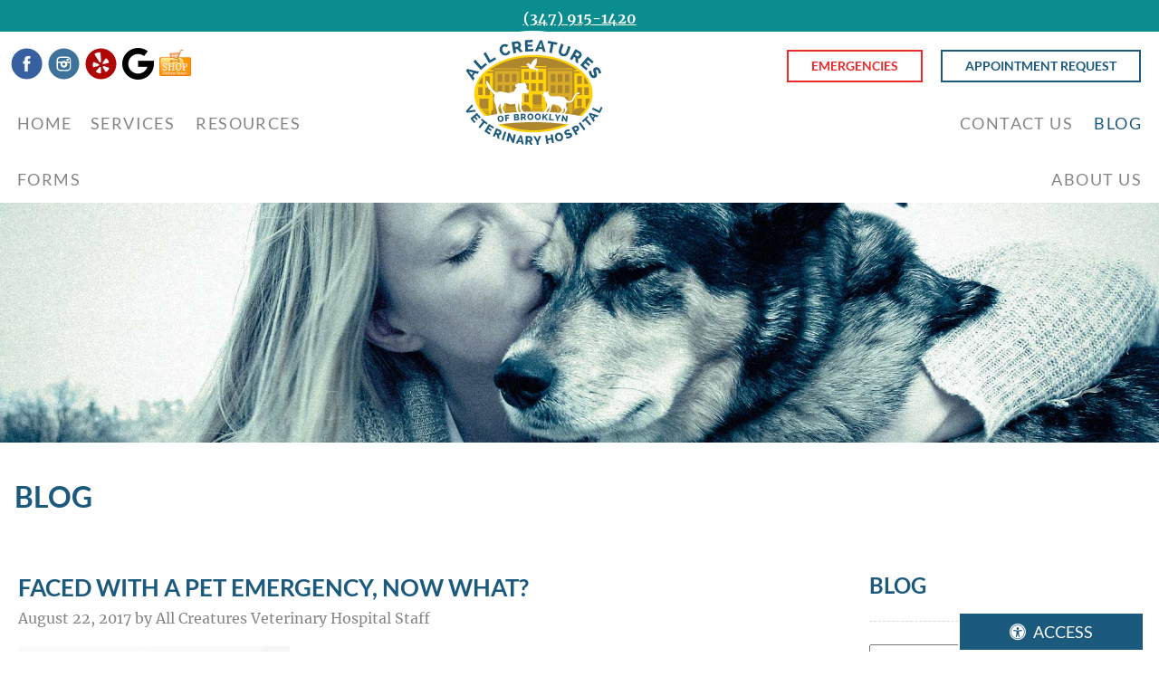

--- FILE ---
content_type: text/html; charset=UTF-8
request_url: https://www.allcreaturesvetbrooklyn.com/blog/pet-emergency/
body_size: 99164
content:
<!DOCTYPE html>
<html lang="en">
    <head>
    <!-- Google Tag Manager -->
         <script>(function(w,d,s,l,i){w[l]=w[l]||[];w[l].push({'gtm.start':
         new Date().getTime(),event:'gtm.js'});var f=d.getElementsByTagName(s)[0],
         j=d.createElement(s),dl=l!='dataLayer'?'&l='+l:'';j.async=true;j.src=
         'https://www.googletagmanager.com/gtm.js?id='+i+dl;f.parentNode.insertBefore(j,f);
         })(window,document,'script','dataLayer','GTM-KHVRHF4');</script>
    <!-- End Google Tag Manager -->
        <meta charset="utf-8">
        <title>Faced With a Pet Emergency, Now What? | All Creatures Veterinary Hospital of Brooklyn</title>
        <meta name="description" content="Welcome to the All Creatures Veterinary Hospital of Brooklyn veterinary blog. Stay updated on the latest news and advice for keeping your pets happy and healthy." />
		      
        <meta name="viewport" content="width=device-width, initial-scale=1.0">
		<meta name="apple-mobile-web-app-capable" content="yes">
		<meta name="mobile-web-app-capable" content="yes">
        <link rel="shortcut icon" type="image/x-icon" href="/favicon.ico">
		<link rel="icon" type="image/png" sizes="16x16" href="/favicon-16.png">
		<link rel="icon" type="image/png" sizes="32x32" href="/favicon-32.png">
		<link rel="icon" type="image/png" sizes="192x192" href="/favicon-192.png">
		<link rel="apple-touch-icon" sizes="180x180" href="/apple-touch-icon-180.png">
		<link rel="apple-touch-icon" sizes="152x152" href="/apple-touch-icon-152.png">
		<link rel="apple-touch-icon" sizes="120x120" href="/apple-touch-icon-120.png">
		<link rel="apple-touch-icon" sizes="76x76" href="/apple-touch-icon-76.png">
		<link rel="apple-touch-icon" href="/apple-touch-icon.png">
		<!---->
		<meta name="msapplication-TileColor" content="#1f5a7c"/>
		<meta name="msapplication-TileImage" content="/tileimage-144.png"/>
		<meta name="msapplication-square70x70logo" content="/tileimage-70.png"/>
		<meta name="msapplication-square150x150logo" content="/tileimage-150.png"/>
		<meta name="msapplication-wide310x150logo" content="/tileimage-310-150.png"/>
		<meta name="msapplication-square310x310logo" content="/tileimage-310.png"/>		
        <link rel="profile" href="http://gmpg.org/xfn/11">
        <link rel="pingback" href="https://www.allcreaturesvetbrooklyn.com/blog/xmlrpc.php">
<meta name='robots' content='index, follow, max-image-preview:large, max-snippet:-1, max-video-preview:-1' />
	<style>img:is([sizes="auto" i], [sizes^="auto," i]) { contain-intrinsic-size: 3000px 1500px }</style>
	
	<!-- This site is optimized with the Yoast SEO plugin v26.7 - https://yoast.com/wordpress/plugins/seo/ -->
	<meta name="description" content="When in doubt, we can help you understand what to look for in a true pet emergency and how to help your pet in need." />
	<link rel="canonical" href="https://www.allcreaturesvetbrooklyn.com/blog/pet-emergency/" />
	<meta property="og:locale" content="en_US" />
	<meta property="og:type" content="article" />
	<meta property="og:title" content="Faced With a Pet Emergency, Now What?" />
	<meta property="og:description" content="When in doubt, we can help you understand what to look for in a true pet emergency and how to help your pet in need." />
	<meta property="og:url" content="https://www.allcreaturesvetbrooklyn.com/blog/pet-emergency/" />
	<meta property="og:site_name" content="All Creatures Veterinary Hospital of Brooklyn" />
	<meta property="article:publisher" content="https://www.facebook.com/allcreaturesvetbrooklyn/" />
	<meta property="article:published_time" content="2017-08-22T21:09:39+00:00" />
	<meta property="article:modified_time" content="2021-08-06T19:59:44+00:00" />
	<meta property="og:image" content="https://www.allcreaturesvetbrooklyn.com/blog/wp-content/uploads/2017/08/AllCreaturesBrooklyn_iStock-178373999-300x278.jpg" />
	<meta name="author" content="All Creatures Veterinary Hospital Staff" />
	<meta name="twitter:card" content="summary_large_image" />
	<meta name="twitter:label1" content="Written by" />
	<meta name="twitter:data1" content="All Creatures Veterinary Hospital Staff" />
	<meta name="twitter:label2" content="Est. reading time" />
	<meta name="twitter:data2" content="3 minutes" />
	<script type="application/ld+json" class="yoast-schema-graph">{"@context":"https://schema.org","@graph":[{"@type":"Article","@id":"https://www.allcreaturesvetbrooklyn.com/blog/pet-emergency/#article","isPartOf":{"@id":"https://www.allcreaturesvetbrooklyn.com/blog/pet-emergency/"},"author":{"name":"All Creatures Veterinary Hospital Staff","@id":"https://www.allcreaturesvetbrooklyn.com/blog/#/schema/person/45f4600e6c98203444f6085de71959a2"},"headline":"Faced With a Pet Emergency, Now What?","datePublished":"2017-08-22T21:09:39+00:00","dateModified":"2021-08-06T19:59:44+00:00","mainEntityOfPage":{"@id":"https://www.allcreaturesvetbrooklyn.com/blog/pet-emergency/"},"wordCount":495,"image":{"@id":"https://www.allcreaturesvetbrooklyn.com/blog/pet-emergency/#primaryimage"},"thumbnailUrl":"https://www.allcreaturesvetbrooklyn.com/blog/wp-content/uploads/2017/08/AllCreaturesBrooklyn_iStock-178373999-300x278.jpg","keywords":["Pet Emergencies","Pet Medical Care","Pets &amp; Emergencies","Urgent Pet Care"],"articleSection":["Pet Emergencies &amp; First Aid"],"inLanguage":"en-US"},{"@type":"WebPage","@id":"https://www.allcreaturesvetbrooklyn.com/blog/pet-emergency/","url":"https://www.allcreaturesvetbrooklyn.com/blog/pet-emergency/","name":"Faced With a Pet Emergency, Now What?","isPartOf":{"@id":"https://www.allcreaturesvetbrooklyn.com/blog/#website"},"primaryImageOfPage":{"@id":"https://www.allcreaturesvetbrooklyn.com/blog/pet-emergency/#primaryimage"},"image":{"@id":"https://www.allcreaturesvetbrooklyn.com/blog/pet-emergency/#primaryimage"},"thumbnailUrl":"https://www.allcreaturesvetbrooklyn.com/blog/wp-content/uploads/2017/08/AllCreaturesBrooklyn_iStock-178373999-300x278.jpg","datePublished":"2017-08-22T21:09:39+00:00","dateModified":"2021-08-06T19:59:44+00:00","author":{"@id":"https://www.allcreaturesvetbrooklyn.com/blog/#/schema/person/45f4600e6c98203444f6085de71959a2"},"description":"When in doubt, we can help you understand what to look for in a true pet emergency and how to help your pet in need.","breadcrumb":{"@id":"https://www.allcreaturesvetbrooklyn.com/blog/pet-emergency/#breadcrumb"},"inLanguage":"en-US","potentialAction":[{"@type":"ReadAction","target":["https://www.allcreaturesvetbrooklyn.com/blog/pet-emergency/"]}]},{"@type":"ImageObject","inLanguage":"en-US","@id":"https://www.allcreaturesvetbrooklyn.com/blog/pet-emergency/#primaryimage","url":"https://www.allcreaturesvetbrooklyn.com/blog/wp-content/uploads/2017/08/AllCreaturesBrooklyn_iStock-178373999.jpg","contentUrl":"https://www.allcreaturesvetbrooklyn.com/blog/wp-content/uploads/2017/08/AllCreaturesBrooklyn_iStock-178373999.jpg","width":2000,"height":1851,"caption":"A dog looking at a cat curiously"},{"@type":"BreadcrumbList","@id":"https://www.allcreaturesvetbrooklyn.com/blog/pet-emergency/#breadcrumb","itemListElement":[{"@type":"ListItem","position":1,"name":"Home","item":"https://www.allcreaturesvetbrooklyn.com/blog/"},{"@type":"ListItem","position":2,"name":"Faced With a Pet Emergency, Now What?"}]},{"@type":"WebSite","@id":"https://www.allcreaturesvetbrooklyn.com/blog/#website","url":"https://www.allcreaturesvetbrooklyn.com/blog/","name":"All Creatures Veterinary Hospital of Brooklyn","description":"Our Blog","potentialAction":[{"@type":"SearchAction","target":{"@type":"EntryPoint","urlTemplate":"https://www.allcreaturesvetbrooklyn.com/blog/?s={search_term_string}"},"query-input":{"@type":"PropertyValueSpecification","valueRequired":true,"valueName":"search_term_string"}}],"inLanguage":"en-US"},{"@type":"Person","@id":"https://www.allcreaturesvetbrooklyn.com/blog/#/schema/person/45f4600e6c98203444f6085de71959a2","name":"All Creatures Veterinary Hospital Staff","image":{"@type":"ImageObject","inLanguage":"en-US","@id":"https://www.allcreaturesvetbrooklyn.com/blog/#/schema/person/image/","url":"https://secure.gravatar.com/avatar/8587bd64dd0120af65a19b3637e3fbd879cef647597df19acdbb52ca7a273034?s=96&d=mm&r=g","contentUrl":"https://secure.gravatar.com/avatar/8587bd64dd0120af65a19b3637e3fbd879cef647597df19acdbb52ca7a273034?s=96&d=mm&r=g","caption":"All Creatures Veterinary Hospital Staff"},"url":"https://www.allcreaturesvetbrooklyn.com/blog/author/beyond/"}]}</script>
	<!-- / Yoast SEO plugin. -->


<link rel="alternate" type="application/rss+xml" title="All Creatures Veterinary Hospital of Brooklyn &raquo; Feed" href="https://www.allcreaturesvetbrooklyn.com/blog/feed/" />
<script type="text/javascript">
/* <![CDATA[ */
window._wpemojiSettings = {"baseUrl":"https:\/\/s.w.org\/images\/core\/emoji\/16.0.1\/72x72\/","ext":".png","svgUrl":"https:\/\/s.w.org\/images\/core\/emoji\/16.0.1\/svg\/","svgExt":".svg","source":{"wpemoji":"https:\/\/www.allcreaturesvetbrooklyn.com\/blog\/wp-includes\/js\/wp-emoji.js?ver=6.8.3","twemoji":"https:\/\/www.allcreaturesvetbrooklyn.com\/blog\/wp-includes\/js\/twemoji.js?ver=6.8.3"}};
/**
 * @output wp-includes/js/wp-emoji-loader.js
 */

/**
 * Emoji Settings as exported in PHP via _print_emoji_detection_script().
 * @typedef WPEmojiSettings
 * @type {object}
 * @property {?object} source
 * @property {?string} source.concatemoji
 * @property {?string} source.twemoji
 * @property {?string} source.wpemoji
 * @property {?boolean} DOMReady
 * @property {?Function} readyCallback
 */

/**
 * Support tests.
 * @typedef SupportTests
 * @type {object}
 * @property {?boolean} flag
 * @property {?boolean} emoji
 */

/**
 * IIFE to detect emoji support and load Twemoji if needed.
 *
 * @param {Window} window
 * @param {Document} document
 * @param {WPEmojiSettings} settings
 */
( function wpEmojiLoader( window, document, settings ) {
	if ( typeof Promise === 'undefined' ) {
		return;
	}

	var sessionStorageKey = 'wpEmojiSettingsSupports';
	var tests = [ 'flag', 'emoji' ];

	/**
	 * Checks whether the browser supports offloading to a Worker.
	 *
	 * @since 6.3.0
	 *
	 * @private
	 *
	 * @returns {boolean}
	 */
	function supportsWorkerOffloading() {
		return (
			typeof Worker !== 'undefined' &&
			typeof OffscreenCanvas !== 'undefined' &&
			typeof URL !== 'undefined' &&
			URL.createObjectURL &&
			typeof Blob !== 'undefined'
		);
	}

	/**
	 * @typedef SessionSupportTests
	 * @type {object}
	 * @property {number} timestamp
	 * @property {SupportTests} supportTests
	 */

	/**
	 * Get support tests from session.
	 *
	 * @since 6.3.0
	 *
	 * @private
	 *
	 * @returns {?SupportTests} Support tests, or null if not set or older than 1 week.
	 */
	function getSessionSupportTests() {
		try {
			/** @type {SessionSupportTests} */
			var item = JSON.parse(
				sessionStorage.getItem( sessionStorageKey )
			);
			if (
				typeof item === 'object' &&
				typeof item.timestamp === 'number' &&
				new Date().valueOf() < item.timestamp + 604800 && // Note: Number is a week in seconds.
				typeof item.supportTests === 'object'
			) {
				return item.supportTests;
			}
		} catch ( e ) {}
		return null;
	}

	/**
	 * Persist the supports in session storage.
	 *
	 * @since 6.3.0
	 *
	 * @private
	 *
	 * @param {SupportTests} supportTests Support tests.
	 */
	function setSessionSupportTests( supportTests ) {
		try {
			/** @type {SessionSupportTests} */
			var item = {
				supportTests: supportTests,
				timestamp: new Date().valueOf()
			};

			sessionStorage.setItem(
				sessionStorageKey,
				JSON.stringify( item )
			);
		} catch ( e ) {}
	}

	/**
	 * Checks if two sets of Emoji characters render the same visually.
	 *
	 * This is used to determine if the browser is rendering an emoji with multiple data points
	 * correctly. set1 is the emoji in the correct form, using a zero-width joiner. set2 is the emoji
	 * in the incorrect form, using a zero-width space. If the two sets render the same, then the browser
	 * does not support the emoji correctly.
	 *
	 * This function may be serialized to run in a Worker. Therefore, it cannot refer to variables from the containing
	 * scope. Everything must be passed by parameters.
	 *
	 * @since 4.9.0
	 *
	 * @private
	 *
	 * @param {CanvasRenderingContext2D} context 2D Context.
	 * @param {string} set1 Set of Emoji to test.
	 * @param {string} set2 Set of Emoji to test.
	 *
	 * @return {boolean} True if the two sets render the same.
	 */
	function emojiSetsRenderIdentically( context, set1, set2 ) {
		// Cleanup from previous test.
		context.clearRect( 0, 0, context.canvas.width, context.canvas.height );
		context.fillText( set1, 0, 0 );
		var rendered1 = new Uint32Array(
			context.getImageData(
				0,
				0,
				context.canvas.width,
				context.canvas.height
			).data
		);

		// Cleanup from previous test.
		context.clearRect( 0, 0, context.canvas.width, context.canvas.height );
		context.fillText( set2, 0, 0 );
		var rendered2 = new Uint32Array(
			context.getImageData(
				0,
				0,
				context.canvas.width,
				context.canvas.height
			).data
		);

		return rendered1.every( function ( rendered2Data, index ) {
			return rendered2Data === rendered2[ index ];
		} );
	}

	/**
	 * Checks if the center point of a single emoji is empty.
	 *
	 * This is used to determine if the browser is rendering an emoji with a single data point
	 * correctly. The center point of an incorrectly rendered emoji will be empty. A correctly
	 * rendered emoji will have a non-zero value at the center point.
	 *
	 * This function may be serialized to run in a Worker. Therefore, it cannot refer to variables from the containing
	 * scope. Everything must be passed by parameters.
	 *
	 * @since 6.8.2
	 *
	 * @private
	 *
	 * @param {CanvasRenderingContext2D} context 2D Context.
	 * @param {string} emoji Emoji to test.
	 *
	 * @return {boolean} True if the center point is empty.
	 */
	function emojiRendersEmptyCenterPoint( context, emoji ) {
		// Cleanup from previous test.
		context.clearRect( 0, 0, context.canvas.width, context.canvas.height );
		context.fillText( emoji, 0, 0 );

		// Test if the center point (16, 16) is empty (0,0,0,0).
		var centerPoint = context.getImageData(16, 16, 1, 1);
		for ( var i = 0; i < centerPoint.data.length; i++ ) {
			if ( centerPoint.data[ i ] !== 0 ) {
				// Stop checking the moment it's known not to be empty.
				return false;
			}
		}

		return true;
	}

	/**
	 * Determines if the browser properly renders Emoji that Twemoji can supplement.
	 *
	 * This function may be serialized to run in a Worker. Therefore, it cannot refer to variables from the containing
	 * scope. Everything must be passed by parameters.
	 *
	 * @since 4.2.0
	 *
	 * @private
	 *
	 * @param {CanvasRenderingContext2D} context 2D Context.
	 * @param {string} type Whether to test for support of "flag" or "emoji".
	 * @param {Function} emojiSetsRenderIdentically Reference to emojiSetsRenderIdentically function, needed due to minification.
	 * @param {Function} emojiRendersEmptyCenterPoint Reference to emojiRendersEmptyCenterPoint function, needed due to minification.
	 *
	 * @return {boolean} True if the browser can render emoji, false if it cannot.
	 */
	function browserSupportsEmoji( context, type, emojiSetsRenderIdentically, emojiRendersEmptyCenterPoint ) {
		var isIdentical;

		switch ( type ) {
			case 'flag':
				/*
				 * Test for Transgender flag compatibility. Added in Unicode 13.
				 *
				 * To test for support, we try to render it, and compare the rendering to how it would look if
				 * the browser doesn't render it correctly (white flag emoji + transgender symbol).
				 */
				isIdentical = emojiSetsRenderIdentically(
					context,
					'\uD83C\uDFF3\uFE0F\u200D\u26A7\uFE0F', // as a zero-width joiner sequence
					'\uD83C\uDFF3\uFE0F\u200B\u26A7\uFE0F' // separated by a zero-width space
				);

				if ( isIdentical ) {
					return false;
				}

				/*
				 * Test for Sark flag compatibility. This is the least supported of the letter locale flags,
				 * so gives us an easy test for full support.
				 *
				 * To test for support, we try to render it, and compare the rendering to how it would look if
				 * the browser doesn't render it correctly ([C] + [Q]).
				 */
				isIdentical = emojiSetsRenderIdentically(
					context,
					'\uD83C\uDDE8\uD83C\uDDF6', // as the sequence of two code points
					'\uD83C\uDDE8\u200B\uD83C\uDDF6' // as the two code points separated by a zero-width space
				);

				if ( isIdentical ) {
					return false;
				}

				/*
				 * Test for English flag compatibility. England is a country in the United Kingdom, it
				 * does not have a two letter locale code but rather a five letter sub-division code.
				 *
				 * To test for support, we try to render it, and compare the rendering to how it would look if
				 * the browser doesn't render it correctly (black flag emoji + [G] + [B] + [E] + [N] + [G]).
				 */
				isIdentical = emojiSetsRenderIdentically(
					context,
					// as the flag sequence
					'\uD83C\uDFF4\uDB40\uDC67\uDB40\uDC62\uDB40\uDC65\uDB40\uDC6E\uDB40\uDC67\uDB40\uDC7F',
					// with each code point separated by a zero-width space
					'\uD83C\uDFF4\u200B\uDB40\uDC67\u200B\uDB40\uDC62\u200B\uDB40\uDC65\u200B\uDB40\uDC6E\u200B\uDB40\uDC67\u200B\uDB40\uDC7F'
				);

				return ! isIdentical;
			case 'emoji':
				/*
				 * Does Emoji 16.0 cause the browser to go splat?
				 *
				 * To test for Emoji 16.0 support, try to render a new emoji: Splatter.
				 *
				 * The splatter emoji is a single code point emoji. Testing for browser support
				 * required testing the center point of the emoji to see if it is empty.
				 *
				 * 0xD83E 0xDEDF (\uD83E\uDEDF) == 🫟 Splatter.
				 *
				 * When updating this test, please ensure that the emoji is either a single code point
				 * or switch to using the emojiSetsRenderIdentically function and testing with a zero-width
				 * joiner vs a zero-width space.
				 */
				var notSupported = emojiRendersEmptyCenterPoint( context, '\uD83E\uDEDF' );
				return ! notSupported;
		}

		return false;
	}

	/**
	 * Checks emoji support tests.
	 *
	 * This function may be serialized to run in a Worker. Therefore, it cannot refer to variables from the containing
	 * scope. Everything must be passed by parameters.
	 *
	 * @since 6.3.0
	 *
	 * @private
	 *
	 * @param {string[]} tests Tests.
	 * @param {Function} browserSupportsEmoji Reference to browserSupportsEmoji function, needed due to minification.
	 * @param {Function} emojiSetsRenderIdentically Reference to emojiSetsRenderIdentically function, needed due to minification.
	 * @param {Function} emojiRendersEmptyCenterPoint Reference to emojiRendersEmptyCenterPoint function, needed due to minification.
	 *
	 * @return {SupportTests} Support tests.
	 */
	function testEmojiSupports( tests, browserSupportsEmoji, emojiSetsRenderIdentically, emojiRendersEmptyCenterPoint ) {
		var canvas;
		if (
			typeof WorkerGlobalScope !== 'undefined' &&
			self instanceof WorkerGlobalScope
		) {
			canvas = new OffscreenCanvas( 300, 150 ); // Dimensions are default for HTMLCanvasElement.
		} else {
			canvas = document.createElement( 'canvas' );
		}

		var context = canvas.getContext( '2d', { willReadFrequently: true } );

		/*
		 * Chrome on OS X added native emoji rendering in M41. Unfortunately,
		 * it doesn't work when the font is bolder than 500 weight. So, we
		 * check for bold rendering support to avoid invisible emoji in Chrome.
		 */
		context.textBaseline = 'top';
		context.font = '600 32px Arial';

		var supports = {};
		tests.forEach( function ( test ) {
			supports[ test ] = browserSupportsEmoji( context, test, emojiSetsRenderIdentically, emojiRendersEmptyCenterPoint );
		} );
		return supports;
	}

	/**
	 * Adds a script to the head of the document.
	 *
	 * @ignore
	 *
	 * @since 4.2.0
	 *
	 * @param {string} src The url where the script is located.
	 *
	 * @return {void}
	 */
	function addScript( src ) {
		var script = document.createElement( 'script' );
		script.src = src;
		script.defer = true;
		document.head.appendChild( script );
	}

	settings.supports = {
		everything: true,
		everythingExceptFlag: true
	};

	// Create a promise for DOMContentLoaded since the worker logic may finish after the event has fired.
	var domReadyPromise = new Promise( function ( resolve ) {
		document.addEventListener( 'DOMContentLoaded', resolve, {
			once: true
		} );
	} );

	// Obtain the emoji support from the browser, asynchronously when possible.
	new Promise( function ( resolve ) {
		var supportTests = getSessionSupportTests();
		if ( supportTests ) {
			resolve( supportTests );
			return;
		}

		if ( supportsWorkerOffloading() ) {
			try {
				// Note that the functions are being passed as arguments due to minification.
				var workerScript =
					'postMessage(' +
					testEmojiSupports.toString() +
					'(' +
					[
						JSON.stringify( tests ),
						browserSupportsEmoji.toString(),
						emojiSetsRenderIdentically.toString(),
						emojiRendersEmptyCenterPoint.toString()
					].join( ',' ) +
					'));';
				var blob = new Blob( [ workerScript ], {
					type: 'text/javascript'
				} );
				var worker = new Worker( URL.createObjectURL( blob ), { name: 'wpTestEmojiSupports' } );
				worker.onmessage = function ( event ) {
					supportTests = event.data;
					setSessionSupportTests( supportTests );
					worker.terminate();
					resolve( supportTests );
				};
				return;
			} catch ( e ) {}
		}

		supportTests = testEmojiSupports( tests, browserSupportsEmoji, emojiSetsRenderIdentically, emojiRendersEmptyCenterPoint );
		setSessionSupportTests( supportTests );
		resolve( supportTests );
	} )
		// Once the browser emoji support has been obtained from the session, finalize the settings.
		.then( function ( supportTests ) {
			/*
			 * Tests the browser support for flag emojis and other emojis, and adjusts the
			 * support settings accordingly.
			 */
			for ( var test in supportTests ) {
				settings.supports[ test ] = supportTests[ test ];

				settings.supports.everything =
					settings.supports.everything && settings.supports[ test ];

				if ( 'flag' !== test ) {
					settings.supports.everythingExceptFlag =
						settings.supports.everythingExceptFlag &&
						settings.supports[ test ];
				}
			}

			settings.supports.everythingExceptFlag =
				settings.supports.everythingExceptFlag &&
				! settings.supports.flag;

			// Sets DOMReady to false and assigns a ready function to settings.
			settings.DOMReady = false;
			settings.readyCallback = function () {
				settings.DOMReady = true;
			};
		} )
		.then( function () {
			return domReadyPromise;
		} )
		.then( function () {
			// When the browser can not render everything we need to load a polyfill.
			if ( ! settings.supports.everything ) {
				settings.readyCallback();

				var src = settings.source || {};

				if ( src.concatemoji ) {
					addScript( src.concatemoji );
				} else if ( src.wpemoji && src.twemoji ) {
					addScript( src.twemoji );
					addScript( src.wpemoji );
				}
			}
		} );
} )( window, document, window._wpemojiSettings );

/* ]]> */
</script>
<style id='wp-emoji-styles-inline-css' type='text/css'>

	img.wp-smiley, img.emoji {
		display: inline !important;
		border: none !important;
		box-shadow: none !important;
		height: 1em !important;
		width: 1em !important;
		margin: 0 0.07em !important;
		vertical-align: -0.1em !important;
		background: none !important;
		padding: 0 !important;
	}
</style>
<link rel='stylesheet' id='wp-block-library-css' href='https://www.allcreaturesvetbrooklyn.com/blog/wp-includes/css/dist/block-library/style.css?ver=6.8.3' type='text/css' media='all' />
<style id='classic-theme-styles-inline-css' type='text/css'>
/**
 * These rules are needed for backwards compatibility.
 * They should match the button element rules in the base theme.json file.
 */
.wp-block-button__link {
	color: #ffffff;
	background-color: #32373c;
	border-radius: 9999px; /* 100% causes an oval, but any explicit but really high value retains the pill shape. */

	/* This needs a low specificity so it won't override the rules from the button element if defined in theme.json. */
	box-shadow: none;
	text-decoration: none;

	/* The extra 2px are added to size solids the same as the outline versions.*/
	padding: calc(0.667em + 2px) calc(1.333em + 2px);

	font-size: 1.125em;
}

.wp-block-file__button {
	background: #32373c;
	color: #ffffff;
	text-decoration: none;
}

</style>
<style id='global-styles-inline-css' type='text/css'>
:root{--wp--preset--aspect-ratio--square: 1;--wp--preset--aspect-ratio--4-3: 4/3;--wp--preset--aspect-ratio--3-4: 3/4;--wp--preset--aspect-ratio--3-2: 3/2;--wp--preset--aspect-ratio--2-3: 2/3;--wp--preset--aspect-ratio--16-9: 16/9;--wp--preset--aspect-ratio--9-16: 9/16;--wp--preset--color--black: #000000;--wp--preset--color--cyan-bluish-gray: #abb8c3;--wp--preset--color--white: #ffffff;--wp--preset--color--pale-pink: #f78da7;--wp--preset--color--vivid-red: #cf2e2e;--wp--preset--color--luminous-vivid-orange: #ff6900;--wp--preset--color--luminous-vivid-amber: #fcb900;--wp--preset--color--light-green-cyan: #7bdcb5;--wp--preset--color--vivid-green-cyan: #00d084;--wp--preset--color--pale-cyan-blue: #8ed1fc;--wp--preset--color--vivid-cyan-blue: #0693e3;--wp--preset--color--vivid-purple: #9b51e0;--wp--preset--gradient--vivid-cyan-blue-to-vivid-purple: linear-gradient(135deg,rgba(6,147,227,1) 0%,rgb(155,81,224) 100%);--wp--preset--gradient--light-green-cyan-to-vivid-green-cyan: linear-gradient(135deg,rgb(122,220,180) 0%,rgb(0,208,130) 100%);--wp--preset--gradient--luminous-vivid-amber-to-luminous-vivid-orange: linear-gradient(135deg,rgba(252,185,0,1) 0%,rgba(255,105,0,1) 100%);--wp--preset--gradient--luminous-vivid-orange-to-vivid-red: linear-gradient(135deg,rgba(255,105,0,1) 0%,rgb(207,46,46) 100%);--wp--preset--gradient--very-light-gray-to-cyan-bluish-gray: linear-gradient(135deg,rgb(238,238,238) 0%,rgb(169,184,195) 100%);--wp--preset--gradient--cool-to-warm-spectrum: linear-gradient(135deg,rgb(74,234,220) 0%,rgb(151,120,209) 20%,rgb(207,42,186) 40%,rgb(238,44,130) 60%,rgb(251,105,98) 80%,rgb(254,248,76) 100%);--wp--preset--gradient--blush-light-purple: linear-gradient(135deg,rgb(255,206,236) 0%,rgb(152,150,240) 100%);--wp--preset--gradient--blush-bordeaux: linear-gradient(135deg,rgb(254,205,165) 0%,rgb(254,45,45) 50%,rgb(107,0,62) 100%);--wp--preset--gradient--luminous-dusk: linear-gradient(135deg,rgb(255,203,112) 0%,rgb(199,81,192) 50%,rgb(65,88,208) 100%);--wp--preset--gradient--pale-ocean: linear-gradient(135deg,rgb(255,245,203) 0%,rgb(182,227,212) 50%,rgb(51,167,181) 100%);--wp--preset--gradient--electric-grass: linear-gradient(135deg,rgb(202,248,128) 0%,rgb(113,206,126) 100%);--wp--preset--gradient--midnight: linear-gradient(135deg,rgb(2,3,129) 0%,rgb(40,116,252) 100%);--wp--preset--font-size--small: 13px;--wp--preset--font-size--medium: 20px;--wp--preset--font-size--large: 36px;--wp--preset--font-size--x-large: 42px;--wp--preset--spacing--20: 0.44rem;--wp--preset--spacing--30: 0.67rem;--wp--preset--spacing--40: 1rem;--wp--preset--spacing--50: 1.5rem;--wp--preset--spacing--60: 2.25rem;--wp--preset--spacing--70: 3.38rem;--wp--preset--spacing--80: 5.06rem;--wp--preset--shadow--natural: 6px 6px 9px rgba(0, 0, 0, 0.2);--wp--preset--shadow--deep: 12px 12px 50px rgba(0, 0, 0, 0.4);--wp--preset--shadow--sharp: 6px 6px 0px rgba(0, 0, 0, 0.2);--wp--preset--shadow--outlined: 6px 6px 0px -3px rgba(255, 255, 255, 1), 6px 6px rgba(0, 0, 0, 1);--wp--preset--shadow--crisp: 6px 6px 0px rgba(0, 0, 0, 1);}:where(.is-layout-flex){gap: 0.5em;}:where(.is-layout-grid){gap: 0.5em;}body .is-layout-flex{display: flex;}.is-layout-flex{flex-wrap: wrap;align-items: center;}.is-layout-flex > :is(*, div){margin: 0;}body .is-layout-grid{display: grid;}.is-layout-grid > :is(*, div){margin: 0;}:where(.wp-block-columns.is-layout-flex){gap: 2em;}:where(.wp-block-columns.is-layout-grid){gap: 2em;}:where(.wp-block-post-template.is-layout-flex){gap: 1.25em;}:where(.wp-block-post-template.is-layout-grid){gap: 1.25em;}.has-black-color{color: var(--wp--preset--color--black) !important;}.has-cyan-bluish-gray-color{color: var(--wp--preset--color--cyan-bluish-gray) !important;}.has-white-color{color: var(--wp--preset--color--white) !important;}.has-pale-pink-color{color: var(--wp--preset--color--pale-pink) !important;}.has-vivid-red-color{color: var(--wp--preset--color--vivid-red) !important;}.has-luminous-vivid-orange-color{color: var(--wp--preset--color--luminous-vivid-orange) !important;}.has-luminous-vivid-amber-color{color: var(--wp--preset--color--luminous-vivid-amber) !important;}.has-light-green-cyan-color{color: var(--wp--preset--color--light-green-cyan) !important;}.has-vivid-green-cyan-color{color: var(--wp--preset--color--vivid-green-cyan) !important;}.has-pale-cyan-blue-color{color: var(--wp--preset--color--pale-cyan-blue) !important;}.has-vivid-cyan-blue-color{color: var(--wp--preset--color--vivid-cyan-blue) !important;}.has-vivid-purple-color{color: var(--wp--preset--color--vivid-purple) !important;}.has-black-background-color{background-color: var(--wp--preset--color--black) !important;}.has-cyan-bluish-gray-background-color{background-color: var(--wp--preset--color--cyan-bluish-gray) !important;}.has-white-background-color{background-color: var(--wp--preset--color--white) !important;}.has-pale-pink-background-color{background-color: var(--wp--preset--color--pale-pink) !important;}.has-vivid-red-background-color{background-color: var(--wp--preset--color--vivid-red) !important;}.has-luminous-vivid-orange-background-color{background-color: var(--wp--preset--color--luminous-vivid-orange) !important;}.has-luminous-vivid-amber-background-color{background-color: var(--wp--preset--color--luminous-vivid-amber) !important;}.has-light-green-cyan-background-color{background-color: var(--wp--preset--color--light-green-cyan) !important;}.has-vivid-green-cyan-background-color{background-color: var(--wp--preset--color--vivid-green-cyan) !important;}.has-pale-cyan-blue-background-color{background-color: var(--wp--preset--color--pale-cyan-blue) !important;}.has-vivid-cyan-blue-background-color{background-color: var(--wp--preset--color--vivid-cyan-blue) !important;}.has-vivid-purple-background-color{background-color: var(--wp--preset--color--vivid-purple) !important;}.has-black-border-color{border-color: var(--wp--preset--color--black) !important;}.has-cyan-bluish-gray-border-color{border-color: var(--wp--preset--color--cyan-bluish-gray) !important;}.has-white-border-color{border-color: var(--wp--preset--color--white) !important;}.has-pale-pink-border-color{border-color: var(--wp--preset--color--pale-pink) !important;}.has-vivid-red-border-color{border-color: var(--wp--preset--color--vivid-red) !important;}.has-luminous-vivid-orange-border-color{border-color: var(--wp--preset--color--luminous-vivid-orange) !important;}.has-luminous-vivid-amber-border-color{border-color: var(--wp--preset--color--luminous-vivid-amber) !important;}.has-light-green-cyan-border-color{border-color: var(--wp--preset--color--light-green-cyan) !important;}.has-vivid-green-cyan-border-color{border-color: var(--wp--preset--color--vivid-green-cyan) !important;}.has-pale-cyan-blue-border-color{border-color: var(--wp--preset--color--pale-cyan-blue) !important;}.has-vivid-cyan-blue-border-color{border-color: var(--wp--preset--color--vivid-cyan-blue) !important;}.has-vivid-purple-border-color{border-color: var(--wp--preset--color--vivid-purple) !important;}.has-vivid-cyan-blue-to-vivid-purple-gradient-background{background: var(--wp--preset--gradient--vivid-cyan-blue-to-vivid-purple) !important;}.has-light-green-cyan-to-vivid-green-cyan-gradient-background{background: var(--wp--preset--gradient--light-green-cyan-to-vivid-green-cyan) !important;}.has-luminous-vivid-amber-to-luminous-vivid-orange-gradient-background{background: var(--wp--preset--gradient--luminous-vivid-amber-to-luminous-vivid-orange) !important;}.has-luminous-vivid-orange-to-vivid-red-gradient-background{background: var(--wp--preset--gradient--luminous-vivid-orange-to-vivid-red) !important;}.has-very-light-gray-to-cyan-bluish-gray-gradient-background{background: var(--wp--preset--gradient--very-light-gray-to-cyan-bluish-gray) !important;}.has-cool-to-warm-spectrum-gradient-background{background: var(--wp--preset--gradient--cool-to-warm-spectrum) !important;}.has-blush-light-purple-gradient-background{background: var(--wp--preset--gradient--blush-light-purple) !important;}.has-blush-bordeaux-gradient-background{background: var(--wp--preset--gradient--blush-bordeaux) !important;}.has-luminous-dusk-gradient-background{background: var(--wp--preset--gradient--luminous-dusk) !important;}.has-pale-ocean-gradient-background{background: var(--wp--preset--gradient--pale-ocean) !important;}.has-electric-grass-gradient-background{background: var(--wp--preset--gradient--electric-grass) !important;}.has-midnight-gradient-background{background: var(--wp--preset--gradient--midnight) !important;}.has-small-font-size{font-size: var(--wp--preset--font-size--small) !important;}.has-medium-font-size{font-size: var(--wp--preset--font-size--medium) !important;}.has-large-font-size{font-size: var(--wp--preset--font-size--large) !important;}.has-x-large-font-size{font-size: var(--wp--preset--font-size--x-large) !important;}
:where(.wp-block-post-template.is-layout-flex){gap: 1.25em;}:where(.wp-block-post-template.is-layout-grid){gap: 1.25em;}
:where(.wp-block-columns.is-layout-flex){gap: 2em;}:where(.wp-block-columns.is-layout-grid){gap: 2em;}
:root :where(.wp-block-pullquote){font-size: 1.5em;line-height: 1.6;}
</style>
<link rel="https://api.w.org/" href="https://www.allcreaturesvetbrooklyn.com/blog/wp-json/" /><link rel="alternate" title="JSON" type="application/json" href="https://www.allcreaturesvetbrooklyn.com/blog/wp-json/wp/v2/posts/102" /><link rel="EditURI" type="application/rsd+xml" title="RSD" href="https://www.allcreaturesvetbrooklyn.com/blog/xmlrpc.php?rsd" />
<meta name="generator" content="WordPress 6.8.3" />
<link rel='shortlink' href='https://www.allcreaturesvetbrooklyn.com/blog/?p=102' />
<link rel="alternate" title="oEmbed (JSON)" type="application/json+oembed" href="https://www.allcreaturesvetbrooklyn.com/blog/wp-json/oembed/1.0/embed?url=https%3A%2F%2Fwww.allcreaturesvetbrooklyn.com%2Fblog%2Fpet-emergency%2F" />
<link rel="alternate" title="oEmbed (XML)" type="text/xml+oembed" href="https://www.allcreaturesvetbrooklyn.com/blog/wp-json/oembed/1.0/embed?url=https%3A%2F%2Fwww.allcreaturesvetbrooklyn.com%2Fblog%2Fpet-emergency%2F&#038;format=xml" />
        <meta http-equiv="cleartype" content="on">
		
        <link rel="preload" href="/styles/styles.css?ver=1.1" as="style" media="screen">
        <link rel="preload" href="/styles/css/font-awesome.min.css" as="style" media="screen">
        <style>*{opacity: 0;}</style>
        <script type="application/ld+json">
          // Author: Jimmy T - 05.19.15  
          {
            "@context": "http://schema.org",
            "@type": ["VeterinaryCare","LocalBusiness"], //Replace with "LocalBusiness", "Corporation", "Organization", etc. if not a vet practice. Whichever is most appropriate.
            "name": "All Creatures Veterinary Hospital",
            "url": "https://www.allcreaturesvetbrooklyn.com",
            "logo": "https://www.allcreaturesvetbrooklyn.com/images/ACVHOB_logo.svg", //Replace with the URL of the actual logo file

            "address": {
              "@type": "PostalAddress",
              "streetAddress": "643 Washington Ave.",
              "addressLocality": "Brooklyn",
              "addressRegion": "NY", //2-letter state abbreviation
              "postalCode": "11238",
              "addressCountry": "USA"
            },
            "telephone": "+1-347-915-1420", //Phone number in +1-555-555-5555 format    
            "email": "info@allcreatures-bk.com", //Email address
            "description": "Complete care for dogs and cats: All Creatures Veterinary Hospital of Brooklyn, in the Prospect Hts. & Crown Hts. areas.", //Use home page meta description
            "openingHours": [      
                "Mo-Fr 7:30-18:00"
            ],
            "sameAs": [        
                "" //social media not provided
            ]
          }   
        </script>
    
        
        <!-- Pinterest verification code added June 22, 2017-->
        <meta name="p:domain_verify" content="7535c472a40b4846bc7b14dcccaaad16"/>
        <!-- end-->
        
       
               
    </head>
    <body class="preload blog">
    <!-- Google Tag Manager (noscript) -->
        <noscript><iframe src="https://www.googletagmanager.com/ns.html?id=GTM-KHVRHF4"
        height="0" width="0" style="display:none;visibility:hidden"></iframe></noscript>
    <!-- End Google Tag Manager (noscript) -->


        <div class="bi-accesibility-button"><button id="bi-access"><span class="fa fa-universal-access"></span>Access</button></div>

<header id="header" class="site-header">
        
            <div id="main-logo" class="l-grid-2 l-offset-5"><a href="/"><img alt="All Creatures Veterinary Hospital of Brooklyn" src="/images/ACVHOB_logo.svg" width="185" height="150" /><span class="screen-reader">All Creatures Veterinary Hospital of Brooklyn</span></a></div><!-- end main-logo id-->
        
        	<div class="opening-banner"><strong><a href="tel:1-347-915-1420"><font color="#ffffff">(347) 915-1420</font></a></strong></div><!-- end class opening-banner -->
            <div class="social-icons-emergency-contact-button-container">
				<div class="social-icons-container">
					<ul class="social-icons">
                        <li><a id="facebook" href="https://www.facebook.com/All-Creatures-Veterinary-Hospital-of-Brooklyn-888511997931260/" title="Facebook" target="_blank"><img alt="Facebook" src="/images/social-icons/facebook.svg" width="35" height="35"/><span class="screen-reader">Facebook</span></a></li>
						<li><a id="instagram" href="https://www.instagram.com/allcreaturesvetbrooklyn/" title="Instagram" target="_blank"><img alt="Instagram" src="/images/social-icons/instagram.svg" width="35" height="35"/><span class="screen-reader">Instagram</span></a></li>
						<li><a id="yelp" href="https://www.yelp.com/biz/all-creatures-veterinary-hospital-brooklyn" title="Yelp" target="_blank"><img alt="Yelp" src="/images/social-icons/yelp.svg" width="35" height="35"/><span class="screen-reader">Yelp</span></a></li>
						<!--<li><a id="pinterest" href="https://www.pinterest.com/allcreaturesvetbrooklyn/" title="Pinterest" target="_blank"><img alt="Pinterest" src="/images/social-icons/pinterest.svg" width="35" height="35"/><span class="screen-reader">Pinterest</span></a></li>-->
						<li><a id="googleplus" href="https://maps.google.com/maps?cid=3816578462475151786&_ga=2.170524198.787104557.1532552590-411995490.1531630405" title="Google" target="_blank"><img src="/images/social-icons/google-G.png" alt="Google" width="35" height="35"><span class="screen-reader">Google</span></a></li>
						<li><a id="youtube" href="http://allcreaturesvetbrooklyn.vetsfirstchoice.com/" title="Shop Now" target="_blank"><img alt="Shop Now" src="/images/shop-now.png" width="35" height="29"/><span class="screen-reader">Shop Now</span></a></li>
					</ul><!-- end social-icons ul -->
				</div><!-- end social-icons-container class -->

				<div class="emergency-contact-button-container">
					<div class="emergency-button"><a href="/services/emergency-critical-care.html">Emergencies</a></div><!-- end emergency-button div -->
					<div class="contact-button"><a  href="https://practices.allydvm.com/online-booking?practice=allcreatures" target="_blank">Appointment Request</a></div>
				</div><!-- end emergency-contact-button-container class -->
            </div><!-- end social-icons-emergency-contact-button-container class -->
			<div class="nav-container">
				<span class="hamburger-menu-main-menu">Main Menu</span>
	<nav class="site-nav" id="main-nav">
		<ul class="main-nav-left l-grid-5">				
			<li><a  href="/">Home</a>
				<li><a  href="/services/">Services</a>
				<ul class="sub-menu nav-split">
					
<li><a  href="/services/wellness-plans.html">Preventative Approach and Preventive Medicine</a></li>
<li><a  href="/services/acupuncture.html">Acupuncture</a></li>
<li><a  href="/services/pet-dental.html">Dental Care</a></li>
<li><a  href="/services/diagnostics-radiography-ultrasound.html">Diagnostics, Radiography, &amp; Ultrasound</a></li>
<li><a  href="/services/emergency-critical-care.html">Emergency/Critical Care</a></li>
<li><a  href="/services/end-of-life-care.html">End of Life Care</a></li>
<li><a  href="/services/nutrition.html">Nutrition</a></li>
<li><a  href="/services/pain-management-laser-therapy.html">Pain Management &amp; Laser Therapy</a></li>
<li><a  href="/services/pharmacy.html">Pharmacy</a></li>
<li><a  href="/services/puppy-kitten-care.html">Puppy &amp; Kitten Care</a></li>

<li><a  href="/services/senior-pet-care.html">Senior Pet Care</a></li>
<li><a  href="/services/surgery.html">Surgery</a></li>
<li><a  href="/services/wellness-care.html">Wellness Care</a></li>				</ul><!-- end ul --> 
			</li>
			<li><a  href="/pet-resources/">Resources</a>
				<ul class="sub-menu ">
					<li><a  href="/links/">Pet Health Links</a></li>
<li><a  href="/events/">Events &amp; Classes</a></li>
<li><a  href="/petloss/">Pet Loss Library</a></li>
				</ul><!-- end ul --> 
			</li>
			<li class="nav-break"><br></li> 			<li><a  href="/forms/new-client.html">Forms</a>
                <ul class="sub-menu ">
					
<li><a  href="/forms/new-client.html">New Client Form</a></li>
<li><a  href="/forms/adoption.html">Adoption Form</a></li>
<li><a  href="/forms/behavior-questionnaire.html">Behavior Questionnaire</a></li>

 				</ul><!-- end ul --> 
            </li>
		</ul><!-- end main-nav-left ul -->			
		<ul class="main-nav-right l-grid-5 l-offset-2">
			<li><a class="bi-contact-controller">Contact Us</a></li>
			<li><a class="on" href="/blog/">Blog</a></li>
			<li class="nav-break"><br></li> 			<li><a  href="/about-us/">About Us</a>
				<ul id="lastsubmenu" class="last sub-menu " style="">
						

<!-- <li><a  href="/about-us/hospital-tour.html">Hospital Tour</a></li> -->
<li><a  href="/staff/">Veterinarians &amp; Staff</a></li>
<li><a  href="/new-clients/">Payment Options</a></li>
<li><a  href="/news/">News</a></li>
     								
				</ul><!-- end -->
			</li>
		</ul><!-- end main-nav-right ul -->
	    	</nav> <!-- end site-nav class -->



 			</div>
		</header>
	        
         
         <article class="content inside">
		 	<img class="bi-hero-img bi-lazy bi-hero-2000" data-src="/images/woman-dog.jpg" alt="Woman and Dog" width="1997" height="451">
		 	<img class="bi-hero-img bi-lazy bi-hero-1200" data-src="/images/woman-dog.jpg" alt="Woman and Dog" width="1200" height="271">
		 	<img class="bi-hero-img bi-lazy bi-hero-800" data-src="/images/woman-dog.jpg" alt="Woman and Dog" width="800" height="181">
		 	<img class="bi-hero-img bi-lazy bi-hero-400" data-src="/images/woman-dog.jpg" alt="Woman and Dog" width="400" height="139">
        	<h1>Blog</h1>
			<section class="body-text l-grid-9 m-grid-12">
            
 	             

	<div id="primary">
		<div id="content" role="main">

					<article class="blog-post single">
				<h2 class="blog-title">Faced With a Pet Emergency, Now What?</h2>
				<div class="blog-post-meta clearfix">
					August 22, 2017 
					by 
					All Creatures Veterinary Hospital Staff				</div>
				<div class="blog-content">
					<p><img fetchpriority="high" decoding="async" class="alignnone wp-image-101 size-medium" src="https://www.allcreaturesvetbrooklyn.com/blog/wp-content/uploads/2017/08/AllCreaturesBrooklyn_iStock-178373999-300x278.jpg" alt="A dog looking at a cat curiously" width="300" height="278" srcset="https://www.allcreaturesvetbrooklyn.com/blog/wp-content/uploads/2017/08/AllCreaturesBrooklyn_iStock-178373999-300x278.jpg 300w, https://www.allcreaturesvetbrooklyn.com/blog/wp-content/uploads/2017/08/AllCreaturesBrooklyn_iStock-178373999-768x711.jpg 768w, https://www.allcreaturesvetbrooklyn.com/blog/wp-content/uploads/2017/08/AllCreaturesBrooklyn_iStock-178373999-1024x948.jpg 1024w, https://www.allcreaturesvetbrooklyn.com/blog/wp-content/uploads/2017/08/AllCreaturesBrooklyn_iStock-178373999.jpg 2000w" sizes="(max-width: 300px) 100vw, 300px" />We understand that seeking out emergency care for a pet is a decision not made lightly among responsible pet owners. While symptoms like vomiting or diarrhea can be troubling – they could also be related to a hairball or fleeting GI distress. Other situations clearly demand immediate medical intervention. Also, many symptoms fall into a grey area that inhibits a clear understanding of the severity. When in doubt, we can help you understand what to look for in a true pet emergency and how to help your pet in need.</p>
<p><span id="more-102"></span></p>
<h3>Normal vs. Suspicious</h3>
<p>Injuries sustained from a fall, fight, or accident need critical care. Bleeding from open wounds, lacerations, or deep scratches should be <a href="https://www.allcreaturesvetbrooklyn.com/services/emergency-critical-care.html">attended to promptly</a>. Without the right kind of attention (such as investigating the wound on your own), additional bleeding or infection can occur. Likewise, pets should not be allowed to lick their open wounds.</p>
<p>Bites or scratches sustained from other animals are especially dangerous. Skin, fat, and muscle tissue can be torn apart and can become prime breeding grounds for infection.</p>
<h3>The Trauma</h3>
<p>Blunt trauma can result in internal damage, but it may take hours or even days for noticeable symptoms to surface. If you know or suspect your pet has suffered blunt force trauma, please call us immediately.</p>
<h3>Is it Painful?</h3>
<p>Animals are hardwired to hide pain as a method of self-preservation. If you observe your pet pacing, panting excessively without exertion, or increased heart rate, it’s time to seek help.</p>
<p>Likewise, animals in pain will avoid being touched or approached by people who are normally very close. It’s critical to handle your pet very delicately; as a defense mechanism, animals in pain tend to bite.</p>
<h3>Other Signs of a Pet Emergency</h3>
<p>Another common reason for <a href="https://www.allcreaturesvetbrooklyn.com/services/emergency-critical-care.html">pet emergency</a> care is poisoning. Toxins are everywhere – even at home – and can have disastrous effects on your pet’s health. Human medications, certain foods, cleaning products, and more are all potential risks for your pet. Check out the <a href="https://www.petpoisonhelpline.com/poisons/">Pet Poison Helpline</a> for a list of potentially dangerous products, plants, and foods.</p>
<h3>Time in a Pet Emergency</h3>
<p>Every passing moment counts in a pet emergency. Even if you’re not fully convinced that the hairball your cat’s been working on for the past 20 minutes is harmless, call us. We’re always here to address your concerns and answer questions.</p>
<p>If your pet has difficulty breathing, problems urinating or defecating, or persistent vomiting or diarrhea, stay calm and <a href="https://www.allcreaturesvetbrooklyn.com/contact-us/">call us</a>. Any of the following also require attention:</p>
<ul>
<li>Eye injuries</li>
<li>Disorientation</li>
<li>Collapse or seizures</li>
<li>Swollen abdomen</li>
<li>Vomiting blood</li>
<li>Broken bones</li>
<li>Unconsciousness or changes in heart rate</li>
</ul>
<p>We will guide you through first aid, transport, and what you should bring with you, such as the suspected toxin or physical evidence of the fight with another animal.</p>
<p>We’re open every day, but when pet emergency care is needed after hours, please contact  <a href="https://www.verg-brooklyn.com/">VERG Brooklyn</a> or another recommended <a href="https://www.allcreaturesvetbrooklyn.com/services/emergency-critical-care.html#referrals-hospitals">clinic</a>.</p>
									</div>
				<div class="blog-post-meta clearfix">
					<div class="blog-tags"><span>Tags:</span>  <a href="https://www.allcreaturesvetbrooklyn.com/blog/tag/pet-emergencies/" rel="tag">Pet Emergencies</a> | <a href="https://www.allcreaturesvetbrooklyn.com/blog/tag/pet-medical-care/" rel="tag">Pet Medical Care</a> | <a href="https://www.allcreaturesvetbrooklyn.com/blog/tag/pets-emergencies/" rel="tag">Pets &amp; Emergencies</a> | <a href="https://www.allcreaturesvetbrooklyn.com/blog/tag/urgent-pet-care/" rel="tag">Urgent Pet Care</a></div>
					<div class="blog-category"><span>Posted in: </span> <a href="https://www.allcreaturesvetbrooklyn.com/blog/category/pet-emergencies-first-aid/" rel="category tag">Pet Emergencies &amp; First Aid</a></div>
				</div>
			</article>

			 <div class="blog-navigation clearfix">
				<div class="blog-previous"><a href="https://www.allcreaturesvetbrooklyn.com/blog/pet-wellness/"><span>Previous: </span>Pet Wellness Care for a Longer, Healthier Life</a></div>
				<div class="blog-next"><a href="https://www.allcreaturesvetbrooklyn.com/blog/cat-wellness/"><span>Next: </span>For All 9 Lives, Focus on Long-Term Cat Wellness</a></div>
			</div>

			
		</div>
	</div>

			</section>
			<aside class="side l-grid-3 m-grid-12">				
                <nav class="side-nav">
                  <h3><a href="/blog/">blog</a></h3> 
                    <ul class="interior-side-nav">                        
                                                <div><form role="search" method="get" id="searchform" class="searchform" action="https://www.allcreaturesvetbrooklyn.com/blog/">
				<div>
					<label class="screen-reader-text" for="s">Search for:</label>
					<input type="text" value="" name="s" id="s" />
					<input type="submit" id="searchsubmit" value="Search" />
				</div>
			</form></div>
		<div>
		<h2>Recent Posts</h2>
		<ul>
											<li>
					<a href="https://www.allcreaturesvetbrooklyn.com/blog/thanksgiving-pet-safety/">Thanksgiving Pet Safety Tips for a Happy, Healthy Holiday</a>
									</li>
											<li>
					<a href="https://www.allcreaturesvetbrooklyn.com/blog/itching-to-talk-about-allergies/">ITCHING TO TALK ABOUT ALLERGIES</a>
									</li>
											<li>
					<a href="https://www.allcreaturesvetbrooklyn.com/blog/spotlight-on-feline-dental-health/">Spotlight on Feline Dental Health</a>
									</li>
											<li>
					<a href="https://www.allcreaturesvetbrooklyn.com/blog/avian-flu-in-cats-and-dogs-faqs/">Avian Flu in Cats and Dogs: FAQs</a>
									</li>
											<li>
					<a href="https://www.allcreaturesvetbrooklyn.com/blog/indoor-cat-enrichment/">Indoor Enrichment: Keeping your Cat Happier and Healthier at Home</a>
									</li>
					</ul>

		</div><div><h2>Categories</h2>
			<ul>
					<li class="cat-item cat-item-1"><a href="https://www.allcreaturesvetbrooklyn.com/blog/category/all-creatures-veterinary-hospital-of-brooklyn-news/">All Creatures Veterinary Hospital of Brooklyn News</a>
</li>
	<li class="cat-item cat-item-122"><a href="https://www.allcreaturesvetbrooklyn.com/blog/category/exercise-nutrition-obesity/">Exercise Nutrition &amp; Obesity</a>
</li>
	<li class="cat-item cat-item-124"><a href="https://www.allcreaturesvetbrooklyn.com/blog/category/fleas-ticks-heartworm/">Fleas Ticks &amp; Heartworm</a>
</li>
	<li class="cat-item cat-item-79"><a href="https://www.allcreaturesvetbrooklyn.com/blog/category/for-the-dogs/">For The Dogs</a>
</li>
	<li class="cat-item cat-item-97"><a href="https://www.allcreaturesvetbrooklyn.com/blog/category/pet-dental-care/">Pet Dental Care</a>
</li>
	<li class="cat-item cat-item-67"><a href="https://www.allcreaturesvetbrooklyn.com/blog/category/pet-emergencies-first-aid/">Pet Emergencies &amp; First Aid</a>
</li>
	<li class="cat-item cat-item-125"><a href="https://www.allcreaturesvetbrooklyn.com/blog/category/pet-grooming-style/">Pet Grooming &amp; Style</a>
</li>
	<li class="cat-item cat-item-61"><a href="https://www.allcreaturesvetbrooklyn.com/blog/category/pet-health-wellness/">Pet Health &amp; Wellness</a>
</li>
	<li class="cat-item cat-item-126"><a href="https://www.allcreaturesvetbrooklyn.com/blog/category/pet-loss/">Pet Loss</a>
</li>
	<li class="cat-item cat-item-108"><a href="https://www.allcreaturesvetbrooklyn.com/blog/category/pet-rehab-therapy/">Pet Rehab &amp; Therapy</a>
</li>
	<li class="cat-item cat-item-78"><a href="https://www.allcreaturesvetbrooklyn.com/blog/category/pet-rescue-adoption/">Pet Rescue &amp; Adoption</a>
</li>
	<li class="cat-item cat-item-92"><a href="https://www.allcreaturesvetbrooklyn.com/blog/category/pet-safety/">Pet Safety</a>
</li>
	<li class="cat-item cat-item-102"><a href="https://www.allcreaturesvetbrooklyn.com/blog/category/pet-toxins/">Pet Toxins</a>
</li>
	<li class="cat-item cat-item-12"><a href="https://www.allcreaturesvetbrooklyn.com/blog/category/pet-friendly-holidays/">Pet-Friendly Holidays</a>
</li>
	<li class="cat-item cat-item-128"><a href="https://www.allcreaturesvetbrooklyn.com/blog/category/puppies-kittens-oh-my/">Puppies &amp; Kittens</a>
</li>
	<li class="cat-item cat-item-130"><a href="https://www.allcreaturesvetbrooklyn.com/blog/category/seasonal-pet-care/">Seasonal Pet Care</a>
</li>
	<li class="cat-item cat-item-84"><a href="https://www.allcreaturesvetbrooklyn.com/blog/category/senior-pet-care/">Senior Pet Care</a>
</li>
	<li class="cat-item cat-item-72"><a href="https://www.allcreaturesvetbrooklyn.com/blog/category/the-cats-meow/">The Cat&#039;s Meow</a>
</li>
	<li class="cat-item cat-item-131"><a href="https://www.allcreaturesvetbrooklyn.com/blog/category/great-outdoors/">The Great Outdoors</a>
</li>
	<li class="cat-item cat-item-109"><a href="https://www.allcreaturesvetbrooklyn.com/blog/category/the-surgical-suite/">The Surgical Suite</a>
</li>
	<li class="cat-item cat-item-132"><a href="https://www.allcreaturesvetbrooklyn.com/blog/category/training-behavior/">Training &amp; Behavior</a>
</li>
	<li class="cat-item cat-item-85"><a href="https://www.allcreaturesvetbrooklyn.com/blog/category/you-your-pet/">You &amp; Your Pet</a>
</li>
			</ul>

			</div><div><h2>Archives</h2>		<label class="screen-reader-text" for="archives-dropdown-3">Archives</label>
		<select id="archives-dropdown-3" name="archive-dropdown">
			
			<option value="">Select Month</option>
				<option value='https://www.allcreaturesvetbrooklyn.com/blog/2025/11/'> November 2025 </option>
	<option value='https://www.allcreaturesvetbrooklyn.com/blog/2025/08/'> August 2025 </option>
	<option value='https://www.allcreaturesvetbrooklyn.com/blog/2025/07/'> July 2025 </option>
	<option value='https://www.allcreaturesvetbrooklyn.com/blog/2025/02/'> February 2025 </option>
	<option value='https://www.allcreaturesvetbrooklyn.com/blog/2024/02/'> February 2024 </option>
	<option value='https://www.allcreaturesvetbrooklyn.com/blog/2023/03/'> March 2023 </option>
	<option value='https://www.allcreaturesvetbrooklyn.com/blog/2022/10/'> October 2022 </option>
	<option value='https://www.allcreaturesvetbrooklyn.com/blog/2022/08/'> August 2022 </option>
	<option value='https://www.allcreaturesvetbrooklyn.com/blog/2022/06/'> June 2022 </option>
	<option value='https://www.allcreaturesvetbrooklyn.com/blog/2022/03/'> March 2022 </option>
	<option value='https://www.allcreaturesvetbrooklyn.com/blog/2022/02/'> February 2022 </option>
	<option value='https://www.allcreaturesvetbrooklyn.com/blog/2022/01/'> January 2022 </option>
	<option value='https://www.allcreaturesvetbrooklyn.com/blog/2021/12/'> December 2021 </option>
	<option value='https://www.allcreaturesvetbrooklyn.com/blog/2021/11/'> November 2021 </option>
	<option value='https://www.allcreaturesvetbrooklyn.com/blog/2021/10/'> October 2021 </option>
	<option value='https://www.allcreaturesvetbrooklyn.com/blog/2021/09/'> September 2021 </option>
	<option value='https://www.allcreaturesvetbrooklyn.com/blog/2021/08/'> August 2021 </option>
	<option value='https://www.allcreaturesvetbrooklyn.com/blog/2021/07/'> July 2021 </option>
	<option value='https://www.allcreaturesvetbrooklyn.com/blog/2021/06/'> June 2021 </option>
	<option value='https://www.allcreaturesvetbrooklyn.com/blog/2021/05/'> May 2021 </option>
	<option value='https://www.allcreaturesvetbrooklyn.com/blog/2021/04/'> April 2021 </option>
	<option value='https://www.allcreaturesvetbrooklyn.com/blog/2021/03/'> March 2021 </option>
	<option value='https://www.allcreaturesvetbrooklyn.com/blog/2021/02/'> February 2021 </option>
	<option value='https://www.allcreaturesvetbrooklyn.com/blog/2021/01/'> January 2021 </option>
	<option value='https://www.allcreaturesvetbrooklyn.com/blog/2020/12/'> December 2020 </option>
	<option value='https://www.allcreaturesvetbrooklyn.com/blog/2020/11/'> November 2020 </option>
	<option value='https://www.allcreaturesvetbrooklyn.com/blog/2020/10/'> October 2020 </option>
	<option value='https://www.allcreaturesvetbrooklyn.com/blog/2020/09/'> September 2020 </option>
	<option value='https://www.allcreaturesvetbrooklyn.com/blog/2020/08/'> August 2020 </option>
	<option value='https://www.allcreaturesvetbrooklyn.com/blog/2020/07/'> July 2020 </option>
	<option value='https://www.allcreaturesvetbrooklyn.com/blog/2020/06/'> June 2020 </option>
	<option value='https://www.allcreaturesvetbrooklyn.com/blog/2020/05/'> May 2020 </option>
	<option value='https://www.allcreaturesvetbrooklyn.com/blog/2020/04/'> April 2020 </option>
	<option value='https://www.allcreaturesvetbrooklyn.com/blog/2020/03/'> March 2020 </option>
	<option value='https://www.allcreaturesvetbrooklyn.com/blog/2020/02/'> February 2020 </option>
	<option value='https://www.allcreaturesvetbrooklyn.com/blog/2020/01/'> January 2020 </option>
	<option value='https://www.allcreaturesvetbrooklyn.com/blog/2019/12/'> December 2019 </option>
	<option value='https://www.allcreaturesvetbrooklyn.com/blog/2019/11/'> November 2019 </option>
	<option value='https://www.allcreaturesvetbrooklyn.com/blog/2019/10/'> October 2019 </option>
	<option value='https://www.allcreaturesvetbrooklyn.com/blog/2019/09/'> September 2019 </option>
	<option value='https://www.allcreaturesvetbrooklyn.com/blog/2019/08/'> August 2019 </option>
	<option value='https://www.allcreaturesvetbrooklyn.com/blog/2019/07/'> July 2019 </option>
	<option value='https://www.allcreaturesvetbrooklyn.com/blog/2019/06/'> June 2019 </option>
	<option value='https://www.allcreaturesvetbrooklyn.com/blog/2019/05/'> May 2019 </option>
	<option value='https://www.allcreaturesvetbrooklyn.com/blog/2019/04/'> April 2019 </option>
	<option value='https://www.allcreaturesvetbrooklyn.com/blog/2019/03/'> March 2019 </option>
	<option value='https://www.allcreaturesvetbrooklyn.com/blog/2019/02/'> February 2019 </option>
	<option value='https://www.allcreaturesvetbrooklyn.com/blog/2019/01/'> January 2019 </option>
	<option value='https://www.allcreaturesvetbrooklyn.com/blog/2018/12/'> December 2018 </option>
	<option value='https://www.allcreaturesvetbrooklyn.com/blog/2018/11/'> November 2018 </option>
	<option value='https://www.allcreaturesvetbrooklyn.com/blog/2018/10/'> October 2018 </option>
	<option value='https://www.allcreaturesvetbrooklyn.com/blog/2018/09/'> September 2018 </option>
	<option value='https://www.allcreaturesvetbrooklyn.com/blog/2018/08/'> August 2018 </option>
	<option value='https://www.allcreaturesvetbrooklyn.com/blog/2018/07/'> July 2018 </option>
	<option value='https://www.allcreaturesvetbrooklyn.com/blog/2018/06/'> June 2018 </option>
	<option value='https://www.allcreaturesvetbrooklyn.com/blog/2018/05/'> May 2018 </option>
	<option value='https://www.allcreaturesvetbrooklyn.com/blog/2018/04/'> April 2018 </option>
	<option value='https://www.allcreaturesvetbrooklyn.com/blog/2018/03/'> March 2018 </option>
	<option value='https://www.allcreaturesvetbrooklyn.com/blog/2018/02/'> February 2018 </option>
	<option value='https://www.allcreaturesvetbrooklyn.com/blog/2018/01/'> January 2018 </option>
	<option value='https://www.allcreaturesvetbrooklyn.com/blog/2017/12/'> December 2017 </option>
	<option value='https://www.allcreaturesvetbrooklyn.com/blog/2017/11/'> November 2017 </option>
	<option value='https://www.allcreaturesvetbrooklyn.com/blog/2017/10/'> October 2017 </option>
	<option value='https://www.allcreaturesvetbrooklyn.com/blog/2017/09/'> September 2017 </option>
	<option value='https://www.allcreaturesvetbrooklyn.com/blog/2017/08/'> August 2017 </option>
	<option value='https://www.allcreaturesvetbrooklyn.com/blog/2017/07/'> July 2017 </option>
	<option value='https://www.allcreaturesvetbrooklyn.com/blog/2017/02/'> February 2017 </option>
	<option value='https://www.allcreaturesvetbrooklyn.com/blog/2016/12/'> December 2016 </option>
	<option value='https://www.allcreaturesvetbrooklyn.com/blog/2016/03/'> March 2016 </option>

		</select>

			<script type="text/javascript">
/* <![CDATA[ */

(function() {
	var dropdown = document.getElementById( "archives-dropdown-3" );
	function onSelectChange() {
		if ( dropdown.options[ dropdown.selectedIndex ].value !== '' ) {
			document.location.href = this.options[ this.selectedIndex ].value;
		}
	}
	dropdown.onchange = onSelectChange;
})();

/* ]]> */
</script>
</div>                                            </ul><!-- end interior-side-nav ul --> 
                </nav>				
			</aside>









</article>
            <section class="home testimonials-container">
	<div class="testimonials testimonials-outer-container grid-whole">
		<div id="carousel">
			<div class="btn-bar">
				<div id="testimonial-buttons">
					<div id="prev" class="fa fa-caret-left testimonial-button"></div>
					<div id="next" class="fa fa-caret-right testimonial-button"></div>
				</div>
			</div>
			<div id="testimonials">
				<ul>
								
				<li class="testimonial">
						<div class="quote-container">
							<p class="quote-phrase"><span class="quote-marks">&ldquo;</span>&nbsp;The level of understanding from the surgeon I spoke with was greatly appreciated. Especially during a tough time.&nbsp;<span class="quote-marks">&rdquo;</span></p>
						</div>
						<div class="author-container">
							<p class="quote-author">Jerome Hunley-Ellis</p>
						</div>
					</li>
					
					<li class="testimonial">
						<div class="quote-container">
							<p class="quote-phrase"><span class="quote-marks">&ldquo;</span>&nbsp;The best veterinarian hospital for my fur baby.&nbsp;<span class="quote-marks">&rdquo;</span></p>
						</div>
						<div class="author-container">
							<p class="quote-author">Magaly Martinez</p>
						</div>
					</li>
					
					<li class="testimonial">
						<div class="quote-container">
							<p class="quote-phrase"><span class="quote-marks">&ldquo;</span>&nbsp;Always a great and informative visit.&nbsp;<span class="quote-marks">&rdquo;</span></p>
						</div>
						<div class="author-container">
							<p class="quote-author">Maggie Hanley</p>
						</div>
					</li>
					
					<li class="testimonial">
						<div class="quote-container">
							<p class="quote-phrase"><span class="quote-marks">&ldquo;</span>&nbsp;The staff at All Creatures is really kind and attentive to the needs of my little Rogelio. I’ve seen Dr. Onderdonk various times and she is the absoute best. It’s evident that she genuinely cares about the well being and progression of Rogelio!&nbsp;<span class="quote-marks">&rdquo;</span></p>
						</div>
						<div class="author-container">
							<p class="quote-author">Kerianne Nardi</p>
						</div>
					</li>
					
					<li class="testimonial">
						<div class="quote-container">
							<p class="quote-phrase"><span class="quote-marks">&ldquo;</span>&nbsp;I like that Doctor Morgan is Frankie and Jack's vet and feeling like she is invested in the well being of our cats. She is also conscious of our pocketbook too. The vet tech's are always warm, friendly and are so good with my cats.&nbsp;<span class="quote-marks">&rdquo;</span></p>
						</div>
						<div class="author-container">
							<p class="quote-author">Nancy Parsons-Borland</p>
						</div>
					</li>
					
					<li class="testimonial">
						<div class="quote-container">
							<p class="quote-phrase"><span class="quote-marks">&ldquo;</span>&nbsp;I feel grateful every day that there is a veterinary clinic this good in my neighborhood! They have compassion for animals, and also seem to really enjoy them--it is not just their job--they take an interest. The staff and vets are always helpful.&nbsp;<span class="quote-marks">&rdquo;</span></p>
						</div>
						<div class="author-container">
							<p class="quote-author">Maria Rozos</p>
						</div>
					</li>
					
				<li class="testimonial">
						<div class="quote-container">
							<p class="quote-phrase"><span class="quote-marks">&ldquo;</span>&nbsp;A great experience with a caring vet, a clean office, and a kind staff.&nbsp;<span class="quote-marks">&rdquo;</span></p>
						</div>
						<div class="author-container">
							<p class="quote-author">Rachel Smith</p>
						</div>
					</li>

					<li class="testimonial">
						<div class="quote-container">
							<p class="quote-phrase"><span class="quote-marks">&ldquo;</span>&nbsp;All staff was professional and pleasant. Really nice experience!&nbsp;<span class="quote-marks">&rdquo;</span></p>
						</div>
						<div class="author-container">
							<p class="quote-author">Linsey Cash</p>
						</div>
					</li>

					<li class="testimonial">
						<div class="quote-container">
							<p class="quote-phrase"><span class="quote-marks">&ldquo;</span>&nbsp;Best care for Paulie I have ever encountered... I travel from Manhattan (where there are plenty of vets... as a matter of fact there is one across the street from me...) and I still go to Brooklyn to see Dr. Morgan. I wouldn't go anywhere else!!&nbsp;<span class="quote-marks">&rdquo;</span></p>
						</div>
						<div class="author-container">
							<p class="quote-author">Dana Discordia</p>
						</div>
					</li>

					<li class="testimonial">
						<div class="quote-container">
							<p class="quote-phrase"><span class="quote-marks">&ldquo;</span>&nbsp;We love Dr Morgan. She takes the time to listen and formulate her opinion and a proper way forward with your pet. You really feel that you are benefitting from a smart doctor and the years of education she absorbed. Thanks for all the concern &amp; care.&nbsp;<span class="quote-marks">&rdquo;</span></p>
						</div>
						<div class="author-container">
							<p class="quote-author">Randy Crisp</p>
						</div>
					</li>

					<li class="testimonial">
						<div class="quote-container">
							<p class="quote-phrase"><span class="quote-marks">&ldquo;</span>&nbsp;Every vet and nurse at All Creatures has been so attentive and loving to my cats, and to me, through good times and bad. I would happily recommend them to all my pet owning friends.&nbsp;<span class="quote-marks">&rdquo;</span></p>
						</div>
						<div class="author-container">
							<p class="quote-author">Anonymous</p>
						</div>
					</li>

					<li class="testimonial">
						<div class="quote-container">
							<p class="quote-phrase"><span class="quote-marks">&ldquo;</span>&nbsp;Always great attitude, assistance, and helpfulness with staff regarding questions. All staff loves dogs and it shows when Gus is around. Best vet I've had in NYC. So glad I was referred by a friend.&nbsp;<span class="quote-marks">&rdquo;</span></p>
						</div>
						<div class="author-container">
							<p class="quote-author">Molly Egan</p>
						</div>
					</li>

					<li class="testimonial">
						<div class="quote-container">
							<p class="quote-phrase"><span class="quote-marks">&ldquo;</span>&nbsp;We are so happy we found you!&nbsp;<span class="quote-marks">&rdquo;</span></p>
						</div>
						<div class="author-container">
							<p class="quote-author">Heidi Brant</p>
						</div>
					</li>

					<li class="testimonial">
						<div class="quote-container">
							<p class="quote-phrase"><span class="quote-marks">&ldquo;</span>&nbsp;The doctors and office staff are very nice and pleasant. My 2 dogs also like their vets and I am satisfied with the care they've received.&nbsp;<span class="quote-marks">&rdquo;</span></p>
						</div>
						<div class="author-container">
							<p class="quote-author">Yvonne Byers</p>
						</div>
					</li>

					<li class="testimonial">
						<div class="quote-container">
							<p class="quote-phrase"><span class="quote-marks">&ldquo;</span>&nbsp;This place is great, everyone on staff is very helpful and always treat us with great care.&nbsp;<span class="quote-marks">&rdquo;</span></p>
						</div>
						<div class="author-container">
							<p class="quote-author">Charina Delacruz</p>
						</div>
					</li>

					<li class="testimonial">
						<div class="quote-container">
							<p class="quote-phrase"><span class="quote-marks">&ldquo;</span>&nbsp;Everyone was friendly, I never felt like I was being "sold" anything and the staff obviously care so much about the well being of my dog.&nbsp;<span class="quote-marks">&rdquo;</span></p>
						</div>
						<div class="author-container">
							<p class="quote-author">Dean MacArthur</p>
						</div>
					</li>

					<li class="testimonial">
						<div class="quote-container">
							<p class="quote-phrase"><span class="quote-marks">&ldquo;</span>&nbsp;We were very nervous about neutering our 2 yr old mini schnauzer but knew it was the right thing to do. The staff was so friendly and professional and eased our fears, even from the 1st call. They treated Chico Jr like family!&nbsp;<span class="quote-marks">&rdquo;</span></p>
						</div>
						<div class="author-container">
							<p class="quote-author">Jackie Manduley</p>
						</div>
					</li>

					<li class="testimonial">
						<div class="quote-container">
							<p class="quote-phrase"><span class="quote-marks">&ldquo;</span>&nbsp;Dr Erica Morgan is professional, knowledgeable and caring. The atmosphere in the office is loving. Everyone is more than helpful and understanding.&nbsp;<span class="quote-marks">&rdquo;</span></p>
						</div>
						<div class="author-container">
							<p class="quote-author">Karen Sacks</p>
						</div>
					</li>

					<li class="testimonial">
						<div class="quote-container">
							<p class="quote-phrase"><span class="quote-marks">&ldquo;</span>&nbsp;literally the best! everyone is so nice and kind and explains everything to us!&nbsp;<span class="quote-marks">&rdquo;</span></p>
						</div>
						<div class="author-container">
							<p class="quote-author">Elyse Bova</p>
						</div>
					</li>

					<li class="testimonial">
						<div class="quote-container">
							<p class="quote-phrase"><span class="quote-marks">&ldquo;</span>&nbsp;Dr. Morgan made Pepper's first vet visit a breeze! She took the time to answer all of my questions. She seemed to genuinely love caring for animals - I immediately felt that I could trust her 100%. I'm so happy I found her!&nbsp;<span class="quote-marks">&rdquo;</span></p>
						</div>
						<div class="author-container">
							<p class="quote-author">Sewon Kim</p>
						</div>
					</li>

					<li class="testimonial">
						<div class="quote-container">
							<p class="quote-phrase"><span class="quote-marks">&ldquo;</span>&nbsp;Dr. Morgan really took a lot of time to talk with us about starting our pup on meds - something I was stressed and unsure about. She was as compassionate as she was intelligent and in just one visit I have come to trust her very much.&nbsp;<span class="quote-marks">&rdquo;</span></p>
						</div>
						<div class="author-container">
							<p class="quote-author">Anonymous</p>
						</div>
					</li>

					<li class="testimonial">
						<div class="quote-container">
							<p class="quote-phrase"><span class="quote-marks">&ldquo;</span>&nbsp;prompt, courteous, professional service...what else could a pet ask for?&nbsp;<span class="quote-marks">&rdquo;</span></p>
						</div>
						<div class="author-container">
							<p class="quote-author">D J Diamond</p>
						</div>
					</li>

					<li class="testimonial">
						<div class="quote-container">
							<p class="quote-phrase"><span class="quote-marks">&ldquo;</span>&nbsp;Because from the front desk to the back room, you're all great!&nbsp;<span class="quote-marks">&rdquo;</span></p>
						</div>
						<div class="author-container">
							<p class="quote-author">Brandon Danowski</p>
						</div>
					</li>

					<li class="testimonial">
						<div class="quote-container">
							<p class="quote-phrase"><span class="quote-marks">&ldquo;</span>&nbsp;Everyone was kind and helpful. My dog can be very skittish with new people but the staff was very patient and understanding.&nbsp;<span class="quote-marks">&rdquo;</span></p>
						</div>
						<div class="author-container">
							<p class="quote-author">David Nunez</p>
						</div>
					</li>

					<li class="testimonial">
						<div class="quote-container">
							<p class="quote-phrase"><span class="quote-marks">&ldquo;</span>&nbsp;1st visit - was impressed by courtesy, info and care provided.&nbsp;<span class="quote-marks">&rdquo;</span></p>
						</div>
						<div class="author-container">
							<p class="quote-author">Celeste Curry</p>
						</div>
					</li>

					<li class="testimonial">
						<div class="quote-container">
							<p class="quote-phrase"><span class="quote-marks">&ldquo;</span>&nbsp;Thanks for the quick and friendly service! I always feel satisfied when I leave the vet's office and find the doctor and staff to be extremely warm and welcoming.&nbsp;<span class="quote-marks">&rdquo;</span></p>
						</div>
						<div class="author-container">
							<p class="quote-author">Elena Chiriboga</p>
						</div>
					</li>

					<li class="testimonial">
						<div class="quote-container">
							<p class="quote-phrase"><span class="quote-marks">&ldquo;</span>&nbsp;All Creatures is run by extremely friendly, passionate and knowledgable people. Every time we visit, I feel lucky to have found doctors and staff that take great care of my oh-very-sensitive pooch.&nbsp;<span class="quote-marks">&rdquo;</span></p>
						</div>
						<div class="author-container">
							<p class="quote-author">Milena Bica-Shibata</p>
						</div>
					</li>

					<li class="testimonial">
						<div class="quote-container">
							<p class="quote-phrase"><span class="quote-marks">&ldquo;</span>&nbsp;All creatures did an incredible job with my little girl. They did everything possible to help her stay alive even though her journey came to an end the doctors and staff still managed to help me make arrangements and for that I'm very appreciative.&nbsp;<span class="quote-marks">&rdquo;</span></p>
						</div>
						<div class="author-container">
							<p class="quote-author">Latoya Henry</p>
						</div>
					</li>

					<li class="testimonial">
						<div class="quote-container">
							<p class="quote-phrase"><span class="quote-marks">&ldquo;</span>&nbsp;I've never received such compassionate service from a vet's office. Everyone I have met has been genuinely pleasant speak to and very helpful. I plan on bringing the rest of my furry family here.&nbsp;<span class="quote-marks">&rdquo;</span></p>
						</div>
						<div class="author-container">
							<p class="quote-author">Cassandre Francois</p>
						</div>
					</li>

					<li class="testimonial">
						<div class="quote-container">
							<p class="quote-phrase"><span class="quote-marks">&ldquo;</span>&nbsp;I have recommended you several times and left fliers/cards in my building--love the place. Even Henry doesn't mind (too much). Kind friendly compassionate reasonably priced--what more is there to ask for. Good hours too.&nbsp;<span class="quote-marks">&rdquo;</span></p>
						</div>
						<div class="author-container">
							<p class="quote-author">Kevi Brannelly</p>
						</div>
					</li>

					<li class="testimonial">
						<div class="quote-container">
							<p class="quote-phrase"><span class="quote-marks">&ldquo;</span>&nbsp;Everyone there was very kind, patient, and understanding. They weren't rough with my cat, and if my cat absolutely didn't want something done, the vets respected it. I felt very comfortable with all the employees I met that day.&nbsp;<span class="quote-marks">&rdquo;</span></p>
						</div>
						<div class="author-container">
							<p class="quote-author">Simona Gonzalez</p>
						</div>
					</li>

					<li class="testimonial">
						<div class="quote-container">
							<p class="quote-phrase"><span class="quote-marks">&ldquo;</span>&nbsp;I had a great experience here! Everyone was friendly and helpful, I didn't have to wait, it was clean, and I felt like my kitten was in great hands being treated here.&nbsp;<span class="quote-marks">&rdquo;</span></p>
						</div>
						<div class="author-container">
							<p class="quote-author">Ashley Williams</p>
						</div>
					</li>

					<li class="testimonial">
						<div class="quote-container">
							<p class="quote-phrase"><span class="quote-marks">&ldquo;</span>&nbsp;I am so pleased that I chose Dr. Morgan to treat my dog's arthritis. Dr. Morgan has a gentle, no-nonsense approach that I (and my dog) truly appreciate. I recommend All Creatures Vet Hospital to anyone seeking quality care for their beloved pet.&nbsp;<span class="quote-marks">&rdquo;</span></p>
						</div>
						<div class="author-container">
							<p class="quote-author">Hilarie Chacker</p>
						</div>
					</li>

					<li class="testimonial">
						<div class="quote-container">
							<p class="quote-phrase"><span class="quote-marks">&ldquo;</span>&nbsp;We brought our puppy here and she was seen so quickly. Dr. Morgan took the time to make our puppy feel comfortable before examining her. And took the time to explain everything to us as new puppy parents. Overall great experience.&nbsp;<span class="quote-marks">&rdquo;</span></p>
						</div>
						<div class="author-container">
							<p class="quote-author">Katerina Slootsky</p>
						</div>
					</li>

					<li class="testimonial">
						<div class="quote-container">
							<p class="quote-phrase"><span class="quote-marks">&ldquo;</span>&nbsp;I love All Creatures Vet Hospital. Staff is curteous and you feel welcome. You can rest assure they care about the animals they provide services to. They even gave us a wellness checkup call. This is our Vet from now on. Thank you All Creatures Vet.&nbsp;<span class="quote-marks">&rdquo;</span></p>
						</div>
						<div class="author-container">
							<p class="quote-author">Carla Bellamy</p>
						</div>
					</li>

					<li class="testimonial">
						<div class="quote-container">
							<p class="quote-phrase"><span class="quote-marks">&ldquo;</span>&nbsp;My dogs are new patients and have received good care on short/urgent timing!&nbsp;<span class="quote-marks">&rdquo;</span></p>
						</div>
						<div class="author-container">
							<p class="quote-author">Anne Maegli</p>
						</div>
					</li>

					<li class="testimonial">
						<div class="quote-container">
							<p class="quote-phrase"><span class="quote-marks">&ldquo;</span>&nbsp;Everyone, from the receptionist to the veterinarian, was very nice, and the veterinarian was extremely patient with us and answered all of our questions.&nbsp;<span class="quote-marks">&rdquo;</span></p>
						</div>
						<div class="author-container">
							<p class="quote-author">Kimberly Lightbody</p>
						</div>
					</li>

					<li class="testimonial">
						<div class="quote-container">
							<p class="quote-phrase"><span class="quote-marks">&ldquo;</span>&nbsp;I really like everyone here and thank you for the great care so far with Mr. Fluffy and Paikea.&nbsp;<span class="quote-marks">&rdquo;</span></p>
						</div>
						<div class="author-container">
							<p class="quote-author">Tanya Elder</p>
						</div>
					</li>

					<li class="testimonial">
						<div class="quote-container">
							<p class="quote-phrase"><span class="quote-marks">&ldquo;</span>&nbsp;Welcoming, knowledgeable and very pleasantly concerned staff!&nbsp;<span class="quote-marks">&rdquo;</span></p>
						</div>
						<div class="author-container">
							<p class="quote-author">Jonathan Johansen</p>
						</div>
					</li>

					<li class="testimonial">
						<div class="quote-container">
							<p class="quote-phrase"><span class="quote-marks">&ldquo;</span>&nbsp;You continue to treat Memphis as if he were family. We trust he is in good hands which is the most important thing to us in terms of care for our little man.&nbsp;<span class="quote-marks">&rdquo;</span></p>
						</div>
						<div class="author-container">
							<p class="quote-author">Christopher Cates</p>
						</div>
					</li>

					<li class="testimonial">
						<div class="quote-container">
							<p class="quote-phrase"><span class="quote-marks">&ldquo;</span>&nbsp;Our 3 year search for a fantastic vet ended when you opened All Creatures! Gritz was handled roughly at his previous vet and it made an impact. Now he tries to go in every time we pass your door.&nbsp;<span class="quote-marks">&rdquo;</span></p>
						</div>
						<div class="author-container">
							<p class="quote-author">Ellen Stockbridge</p>
						</div>
					</li>

					<li class="testimonial">
						<div class="quote-container">
							<p class="quote-phrase"><span class="quote-marks">&ldquo;</span>&nbsp;The office was a very friendly and clean atmosphere. The doctor was very gentle with my pets and also answered all my concerns.&nbsp;<span class="quote-marks">&rdquo;</span></p>
						</div>
						<div class="author-container">
							<p class="quote-author">KellyAnn Carter</p>
						</div>
					</li>

					<li class="testimonial">
						<div class="quote-container">
							<p class="quote-phrase"><span class="quote-marks">&ldquo;</span>&nbsp;Our visit was truly an overall perfect experience.&nbsp;<span class="quote-marks">&rdquo;</span></p>
						</div>
						<div class="author-container">
							<p class="quote-author">Mike Green</p>
						</div>
					</li>

					<li class="testimonial">
						<div class="quote-container">
							<p class="quote-phrase"><span class="quote-marks">&ldquo;</span>&nbsp;So grateful to have found All Creatures Vet. I was struggling to find a vet that was affordable AND trustworthy. I've been looking and trying vets. Thank you All Creatures for taking good care of me and my cat.&nbsp;<span class="quote-marks">&rdquo;</span></p>
						</div>
						<div class="author-container">
							<p class="quote-author">Kalena Patton</p>
						</div>
					</li>

					<li class="testimonial">
						<div class="quote-container">
							<p class="quote-phrase"><span class="quote-marks">&ldquo;</span>&nbsp;Staff was friendly and knowledgeable and took the time to follow up post appointment.&nbsp;<span class="quote-marks">&rdquo;</span></p>
						</div>
						<div class="author-container">
							<p class="quote-author">Antoinette</p>
						</div>
					</li>

					<li class="testimonial">
						<div class="quote-container">
							<p class="quote-phrase"><span class="quote-marks">&ldquo;</span>&nbsp;Everyone I interacted at in this office was friendly, professional and clearly care about the animals being brought in. The follow up calls to check on George amazing and unexpected. So, what more could a pet owner ask for?? &nbsp;<span class="quote-marks">&rdquo;</span></p>
						</div>
						<div class="author-container">
							<p class="quote-author">Paul Zammit</p>
						</div>
					</li>

					<li class="testimonial">
						<div class="quote-container">
							<p class="quote-phrase"><span class="quote-marks">&ldquo;</span>&nbsp;I enjoyed my experience and the staff was very helpful and friendly.&nbsp;<span class="quote-marks">&rdquo;</span></p>
						</div>
						<div class="author-container">
							<p class="quote-author">Tanya C</p>
						</div>
					</li>

					<li class="testimonial">
						<div class="quote-container">
							<p class="quote-phrase"><span class="quote-marks">&ldquo;</span>&nbsp;Everyone was extremely helpful and thorough!&nbsp;<span class="quote-marks">&rdquo;</span></p>
						</div>
						<div class="author-container">
							<p class="quote-author">Whitney Yando</p>
						</div>
					</li>

					<li class="testimonial">
						<div class="quote-container">
							<p class="quote-phrase"><span class="quote-marks">&ldquo;</span>&nbsp;Over the past 45 years I have lived with lots of cats and dogs, and I have visited MANY veterinarians. All Creatures is the best. The beautiful facility, the friendly and helpful staff, and the dedicated and nurturing doctors are all outstanding!!&nbsp;<span class="quote-marks">&rdquo;</span></p>
						</div>
						<div class="author-container">
							<p class="quote-author">Sara Nahas</p>
						</div>
					</li>

					<li class="testimonial">
						<div class="quote-container">
							<p class="quote-phrase"><span class="quote-marks">&ldquo;</span>&nbsp;Friendly, professional staff. Answered all my questions. Gave clear directions on how to care for my cat after surgery.&nbsp;<span class="quote-marks">&rdquo;</span></p>
						</div>
						<div class="author-container">
							<p class="quote-author">Jody Madell</p>
						</div>
					</li>

					<li class="testimonial">
						<div class="quote-container">
							<p class="quote-phrase"><span class="quote-marks">&ldquo;</span>&nbsp;I have been to at least 8 different vet practices, and this is BY FAR the best. The facility, the care, everything is superlative!&nbsp;<span class="quote-marks">&rdquo;</span></p>
						</div>
						<div class="author-container">
							<p class="quote-author">Salley Koo</p>
						</div>
					</li>

					<li class="testimonial">
						<div class="quote-container">
							<p class="quote-phrase"><span class="quote-marks">&ldquo;</span>&nbsp;Lovely and very caring staff who took their time to explain everything to me and offer different treatment options.&nbsp;<span class="quote-marks">&rdquo;</span></p>
						</div>
						<div class="author-container">
							<p class="quote-author">Liane Eltan</p>
						</div>
					</li>

																			<li class="testimonial">
						<div class="quote-container">
							<p class="quote-phrase"><span class="quote-marks">&ldquo;</span>&nbsp;Clean, efficient, listened and very helpful on getting my dog fit for international travel!&nbsp;<span class="quote-marks">&rdquo;</span></p>
						</div>
						<div class="author-container">
							<p class="quote-author">Daphne McKinley</p>
						</div>
					</li>
					<li class="testimonial">
						<div class="quote-container">
							<p class="quote-phrase"><span class="quote-marks">&ldquo;</span>&nbsp;I loved our visit to All Creatures because everyone was warm and friendly. It was clean and inviting. I was recommended by a friend who spoke very highly of Erica Morgan, so I wanted to try it out. She was professional, compassionate and smart!&nbsp;<span class="quote-marks">&rdquo;</span></p>
						</div>
						<div class="author-container">
							<p class="quote-author">Carrie Moskowitz</p>
						</div>
					</li>
					<li class="testimonial">
						<div class="quote-container">
							<p class="quote-phrase"><span class="quote-marks">&ldquo;</span>&nbsp;You guys are simply the best!&nbsp;<span class="quote-marks">&rdquo;</span></p>
						</div>
						<div class="author-container">
							<p class="quote-author">Salley Koo</p>
						</div>
					</li>
										<li class="testimonial">
						<div class="quote-container">
							<p class="quote-phrase"><span class="quote-marks">&ldquo;</span>&nbsp;Everyone was kind, informative and thorough with each step of the experience. You could tell Bast was well cared for when he returned in great shape and great spirits after surgery.&nbsp;<span class="quote-marks">&rdquo;</span></p>
						</div>
						<div class="author-container">
							<p class="quote-author">Jeanne Brooks</p>
						</div>
					</li>
					<li class="testimonial">
						<div class="quote-container">
							<p class="quote-phrase"><span class="quote-marks">&ldquo;</span>&nbsp;Both Leo and I love Dr. Morgan. I feel that my drama queen beagle is in good hands. She cares about Leo and her history and will do the right tests to understand what is wrong. I also appreciate the blend of traditional and holistic treatment.&nbsp;<span class="quote-marks">&rdquo;</span></p>
						</div>
						<div class="author-container">
							<p class="quote-author">Sage Litsky</p>
						</div>
					</li>
					<li class="testimonial">
						<div class="quote-container">
							<p class="quote-phrase"><span class="quote-marks">&ldquo;</span>&nbsp;I had a great first experience at your clinic. The vet did a great job of making my anxious cat feel comfortable at her appointment and she was well cared for. Thank you!&nbsp;<span class="quote-marks">&rdquo;</span></p>
						</div>
						<div class="author-container">
							<p class="quote-author">Jessica Hayes</p>
						</div>
					</li>
					<li class="testimonial">
						<div class="quote-container">
							<p class="quote-phrase"><span class="quote-marks">&ldquo;</span>&nbsp;Convenient, ease in getting quick appointment. Clean, friendly, welcoming environment. Attentive and knowledgeable to all concerns.&nbsp;<span class="quote-marks">&rdquo;</span></p>
						</div>
						<div class="author-container">
							<p class="quote-author">Christine Gillins</p>
						</div>
					</li>
					<li class="testimonial">
						<div class="quote-container">
							<p class="quote-phrase"><span class="quote-marks">&ldquo;</span>&nbsp;Dr. Morgan and her staff are a breath of fresh air in the local field of veterinary care. The service they provide is highly knowledgeable, thorough, personable and trustworthy. I will be recommending All Creatures to my friends and clients!&nbsp;<span class="quote-marks">&rdquo;</span></p>
						</div>
						<div class="author-container">
							<p class="quote-author">Jessica Miracola</p>
						</div>
					</li>
					<li class="testimonial">
						<div class="quote-container">
							<p class="quote-phrase"><span class="quote-marks">&ldquo;</span>&nbsp;Fast and friendly, lots of good advice and attention to detail.&nbsp;<span class="quote-marks">&rdquo;</span></p>
						</div>
						<div class="author-container">
							<p class="quote-author">Vasiliki Paloympis</p>
						</div>
					</li>
										<li class="testimonial">
						<div class="quote-container">
							<p class="quote-phrase"><span class="quote-marks">&ldquo;</span>&nbsp;As a matter of course, I don't tend to recommend businesses to friends, but I am telling everyone about you guys because you are the best and I love animals enough to tell everyone so!&nbsp;<span class="quote-marks">&rdquo;</span></p>
						</div>
						<div class="author-container">
							<p class="quote-author">Joy Nolan</p>
						</div>
					</li>
					<li class="testimonial">
						<div class="quote-container">
							<p class="quote-phrase"><span class="quote-marks">&ldquo;</span>&nbsp;Above and beyond pet care! They sent someone with a carrier to help us get Rambo to his appointment. Everyone was really kind and really knowledgeable and seemed to really care! Best possible first vet experience for us and Rambo!&nbsp;<span class="quote-marks">&rdquo;</span></p>
						</div>
						<div class="author-container">
							<p class="quote-author">Annelise Whitley</p>
						</div>
					</li>
					<li class="testimonial">
						<div class="quote-container">
							<p class="quote-phrase"><span class="quote-marks">&ldquo;</span>&nbsp;This group of passionate &amp; dedicated professionals is exactly what we were looking for. They made us feel welcomed and valued but most importantly they knew how to handle &amp; care for our skittish, senior, feline son. They never made us feel rushed.&nbsp;<span class="quote-marks">&rdquo;</span></p>
						</div>
						<div class="author-container">
							<p class="quote-author">The Bliss Family</p>
						</div>
					</li>
										<li class="testimonial">
						<div class="quote-container">
							<p class="quote-phrase"><span class="quote-marks">&ldquo;</span>&nbsp;We are so lucky we found you guys! Dr. Morgan and and the entire staff have been so patient with us as new puppy owners, answering all our questions and beyond. The communication and follow up has been great!&nbsp;<span class="quote-marks">&rdquo;</span></p>
						</div>
						<div class="author-container">
							<p class="quote-author">Jessie Perecman</p>
						</div>
					</li>
										<li class="testimonial">
						<div class="quote-container">
							<p class="quote-phrase"><span class="quote-marks">&ldquo;</span>&nbsp;Personal and professional service with thoughtful and planned care for my dog.&nbsp;<span class="quote-marks">&rdquo;</span></p>
						</div>
						<div class="author-container">
							<p class="quote-author">R. Crisp</p>
						</div>
					</li>
				</ul>
			</div>
        </div>    
    </div>
</section>          <section class="inside-request-appointment">
                            <p><a class="button-white" href="https://practices.allydvm.com/online-booking?practice=allcreatures" target="_blank">Request An Appointment</a></p>
                    
           </section>
    
        <footer id="contact" class="bi-site-footer">
    <section class="bi-footer-contact">
        <div class="bi-contact-info">
            <div class="bi-inner-container">
                <h2>Contact:</h2>
                <address>
                    <strong>Address:</strong> <a href="https://g.page/allcreaturesvetbrooklyn?share" target="_blank" rel="noopener noreferrer">643 Washington Ave., Brooklyn, NY 11238</a>
                    <br>
                    <strong>Phone:</strong> <a href="tel:+1-347-915-1420">(347) 915-1420</a>
                    <br>
                    <strong>Email:</strong> <a href="mailto:info@allcreatures-bk.com">info@allcreatures-bk.com</a>
                </address>
            </div>
        </div>
        <div class="bi-hours">
            <div class="bi-inner-container">
                <h2>Hospital Hours:</h2>
                <p>
                    <strong>Monday &ndash; Friday:</strong> 8:00 a.m.&mdash;6:00 p.m.
                    <br>
                    <strong>Alternating Saturdays:</strong> 9:00 a.m.&mdash;2:00 p.m.
                </p>
                <p>Closed on major federal holidays. See updated Google listing hours.</p>
            </div>
        </div>
        <div class="bi-map-container">
            <div class="bi-inner-container">
                <h2>Map &amp; Directions</h2>
                <div class="bi-map">
                <iframe class="map bi-lazy" title="All Creatures Vet Brooklyn" src="https://www.google.com/maps/embed?pb=!1m14!1m8!1m3!1d378.2261147610749!2d-73.963546!3d40.678179!3m2!1i1024!2i768!4f13.1!3m3!1m2!1s0x0%3A0x34f735e3f93ce9aa!2sAll%20Creatures%20Veterinary%20Hospital%20of%20Brooklyn!5e0!3m2!1sen!2sus!4v1655475650112!5m2!1sen!2sus" style="border:0;" allowfullscreen="" loading="lazy"></iframe>
                    <!--<iframe class="map bi-lazy" title="All Creatures Vet Brooklyn" data-src="https://www.google.com/maps/embed?pb=!1m14!1m8!1m3!1d12103.235672354396!2d-73.963546!3d40.678179!3m2!1i1024!2i768!4f13.1!3m3!1m2!1s0x0%3A0x34f735e3f93ce9aa!2sAll%20Creatures%20Veterinary%20Hospital%20of%20Brooklyn!5e0!3m2!1sen!2sus!4v1618337049496!5m2!1sen!2sus&z=15"></iframe> -->
                </div>
            </div>
        </div>
    </section>
    <div class="bi-copyright">
        <p class="disclaimer">The materials offered on this website are intended for educational purposes only. All Creatures Veterinary Hospital of Brooklyn does not provide veterinary medical services or guidance via the Internet. Please consult your pet's veterinarian in matters regarding the care of your animals.</p>
        <p class="copyright">Copyright &copy; 2026 All Creatures Veterinary Hospital of Brooklyn. All rights reserved. <a href="https://www.beyondindigopets.com" title="Beyond Indigo Pets" rel="noopener nofollow" target="_blank">Veterinary Website</a> by Beyond Indigo Pets.</p>
    </div>
</footer>
        
        <!--<footer class="site-footer">
            <p class="disclaimer">The materials offered on this website are intended for educational purposes only. All Creatures Veterinary Hospital of Brooklyn does not provide veterinary medical services or guidance via the Internet. Please consult your pet's veterinarian in matters regarding the care of your animals.</p>
            <p class="copyright">Copyright &copy; 2026 All Creatures Veterinary Hospital of Brooklyn. All rights reserved. <a href="https://www.beyondindigopets.com" title="Beyond Indigo Pets" rel="noopener nofollow" target="_blank">Veterinary Website</a> by Beyond Indigo Pets.</p> 
         </footer>-->

		<div class="bi-styles">
            <link rel="stylesheet" href="/styles/css/font-awesome.min.css" media="screen">
		<link rel="stylesheet" href="/styles/styles.css?ver=1.1">
		<!--<link rel="stylesheet" href="https://fonts.googleapis.com/css?family=Lato:400,700,400italic,700italic%7CMerriweather:300italic,300,700,700italic&display=swap">-->
				</div>
        
        <script src="https://www.beyondindigopets.com/comscripts/modernizr-2.6.2.min.js"></script>        
                    <script src="https://www.beyondindigopets.com/comscripts/jquery-1.11.1.min.js"></script>

                <!-- <script src="https://www.beyondindigopets.com/comscripts/jquery-migrate-1.2.1.min.js"></script> Uncomment if problems with the tools jQuery -->
        <script src="/scripts/main.js"></script>
		<script>
            // Initialize touch menu hover
			if(Modernizr.mq('screen and (min-width:1004px)')) {
				$("#main-nav").touchMenuHover({
					forceiOS: true
				});
			}
        </script>
				 <script>
        window.lazyLoadOptions = {
            elements_selector: ".bi-lazy",
        };
    </script>
    <script src="https://cdn.jsdelivr.net/npm/vanilla-lazyload@12.4.0/dist/lazyload.min.js"></script>
<script type="speculationrules">
{"prefetch":[{"source":"document","where":{"and":[{"href_matches":"\/blog\/*"},{"not":{"href_matches":["\/blog\/wp-*.php","\/blog\/wp-admin\/*","\/blog\/wp-content\/uploads\/*","\/blog\/wp-content\/*","\/blog\/wp-content\/plugins\/*","\/blog\/wp-content\/themes\/all-creatures-of-brooklyn-veterinary-hospital\/*","\/blog\/*\\?(.+)"]}},{"not":{"selector_matches":"a[rel~=\"nofollow\"]"}},{"not":{"selector_matches":".no-prefetch, .no-prefetch a"}}]},"eagerness":"conservative"}]}
</script>
<style id='core-block-supports-inline-css' type='text/css'>
/**
 * Core styles: block-supports
 */

</style>

    </body>
</html>  
 


--- FILE ---
content_type: text/css
request_url: https://www.allcreaturesvetbrooklyn.com/styles/styles.css?ver=1.1
body_size: 39890
content:
*{-webkit-box-sizing:border-box;box-sizing:border-box;opacity:1}.preload *{-webkit-transition:none!important;-moz-transition:none!important;-ms-transition:none!important;-o-transition:none!important;-webkit-animation:none!important;animation:none!important}iframe,img,svg{max-width:100%;height:auto}.screen-reader{border:0;clip:rect(0 0 0 0);height:1px;margin:-1px;overflow:hidden;padding:0;position:absolute;width:1px}.screen-reader.focusable:active,.screen-reader.focusable:focus{clip:auto;height:auto;margin:0;overflow:visible;position:static;width:auto}article,aside,details,figcaption,figure,footer,header,hgroup,nav,section,summary{display:block;margin:0}audio,canvas,video{display:inline-block;*display:inline;*zoom:1}audio:not([controls]){display:none;height:0}[hidden]{display:none}html{font-size:100%;-webkit-text-size-adjust:100%;-ms-text-size-adjust:100%;text-rendering:optimizeLegibility}button,html,input,select,textarea{font-family:sans-serif}body{margin:0}a:focus{outline:thin dotted}a:active,a:hover{outline:0}h1{font-size:2em;line-height:1.25em;margin:.67em 0}h2{font-size:1.5em;line-height:1.25em;margin:.83em 0}h3{font-size:1.17em;margin:1em 0}h4{font-size:1em;margin:1.33em 0}h5{font-size:.83em;margin:1.67em 0}h6{font-size:.75em;margin:2.33em 0}abbr[title]{border-bottom:1px dotted}b,strong{font-weight:bold}blockquote{margin:1em 40px}dfn{font-style:italic}mark{background:#ff0;color:#000}p,pre{margin:1em 0}code,kbd,pre,samp{font-family:monospace,serif;_font-family:"courier new",monospace;font-size:1em}pre{white-space:pre;white-space:pre-wrap;word-wrap:break-word}q{quotes:none}q:after,q:before{content:"";content:none}small{font-size:80%}sub,sup{font-size:75%;line-height:0;position:relative;vertical-align:baseline}sup{top:-0.5em}sub{bottom:-0.25em}dl,menu,ol,ul{margin:1em 0}dd{margin:0 0 0 40px}menu,ol,ul{padding:0 0 0 40px}nav ol,nav ul{list-style:none;list-style-image:none}img{border:0;-ms-interpolation-mode:bicubic}svg:not(:root){overflow:hidden}figure{margin:0}form{margin:0}fieldset{border:1px solid #c0c0c0;margin:0 2px;padding:.35em .625em .75em}legend{border:0;padding:0;white-space:normal;*margin-left:-7px}button,input,select,textarea{font-size:100%;margin:0;vertical-align:baseline;*vertical-align:middle}button,input{line-height:normal}button,html input[type=button],input[type=reset],input[type=submit]{-webkit-appearance:button;cursor:pointer;*overflow:visible}button[disabled],input[disabled]{cursor:default}input[type=checkbox],input[type=radio]{-webkit-box-sizing:border-box;box-sizing:border-box;padding:0;*height:13px;*width:13px}input[type=search]{-webkit-appearance:textfield;-moz-box-sizing:content-box;-webkit-box-sizing:content-box;box-sizing:content-box}input[type=search]::-webkit-search-cancel-button,input[type=search]::-webkit-search-decoration{-webkit-appearance:none}button::-moz-focus-inner,input::-moz-focus-inner{border:0;padding:0}textarea{overflow:auto;vertical-align:top}table{border-collapse:collapse;border-spacing:0}*{-moz-box-sizing:border-box;-webkit-box-sizing:border-box;box-sizing:border-box;position:relative}.grid-1,.grid-2,.grid-3,.grid-4,.grid-5,.grid-6,.grid-7,.grid-8,.grid-9,.grid-10,.grid-11,.grid-12,.grid-all,.grid-half,.grid-quarter,.grid-third,.grid-three-quarters,.grid-two-thirds,.grid-whole{margin:0;clear:none;float:left}.offset-0{margin-left:0}.grid-1{width:8.33333%}.offset-1{margin-left:8.33333%}.grid-2{width:16.66667%}.offset-2{margin-left:16.66667%}.grid-3,.grid-quarter{width:25%}.offset-3{margin-left:25%}.grid-4,.grid-third{width:33.33333%}.offset-4{margin-left:33.33333%}.grid-5{width:41.66667%}.offset-5{margin-left:41.66667%}.grid-6,.grid-half{width:50%}.offset-6{margin-left:50%}.grid-7{width:58.33333%}.offset-7{margin-left:58.33333%}.grid-8,.grid-two-thirds{width:66.66667%}.offset-8{margin-left:66.66667%}.grid-9,.grid-three-quarters{width:75%}.offset-9{margin-left:75%}.grid-10{width:83.33333%}.offset-10{margin-left:83.33333%}.grid-11{width:91.66667%}.offset-11{margin-left:91.66667%}.grid-12,.grid-whole{width:100%}.offset-12{margin-left:100%}.padded{padding:1rem}.padded-left{padding-left:1rem}.padded-right{padding-right:1rem}.padded-top{padding-top:1rem}.padded-bottom{padding-bottom:1rem}.padded-sides{padding:0 1rem}.padded-vertical{padding:1rem 0}.padded-inner{padding:1rem}.padded-inner-sides{padding:0 1rem}.padded-reverse{margin:0 -1rem;width:auto;-moz-box-sizing:content-box;-webkit-box-sizing:content-box;box-sizing:content-box;float:none}.padded-reverse-all{margin:-1rem;width:auto;-moz-box-sizing:content-box;-webkit-box-sizing:content-box;box-sizing:content-box;float:none}.flow-opposite{float:right}.center{text-align:center}.left{text-align:left}.right{text-align:right}.row{margin:0 -1rem;width:auto;-moz-box-sizing:content-box;-webkit-box-sizing:content-box;box-sizing:content-box;float:none}@media only screen and (max-width:479px){.s-grid-1,.s-grid-2,.s-grid-3,.s-grid-4,.s-grid-5,.s-grid-6,.s-grid-7,.s-grid-8,.s-grid-9,.s-grid-10,.s-grid-11,.s-grid-12,.s-grid-all,.s-grid-half,.s-grid-quarter,.s-grid-third,.s-grid-three-quarters,.s-grid-two-thirds,.s-grid-whole{margin:0;clear:none;float:left}.s-offset-0{margin-left:0}.s-grid-1{width:8.33333%}.s-offset-1{margin-left:8.33333%}.s-grid-2{width:16.66667%}.s-offset-2{margin-left:16.66667%}.s-grid-3,.s-grid-quarter{width:25%}.s-offset-3{margin-left:25%}.s-grid-4,.s-grid-third{width:33.33333%}.s-offset-4{margin-left:33.33333%}.s-grid-5{width:41.66667%}.s-offset-5{margin-left:41.66667%}.s-grid-6,.s-grid-half{width:50%}.s-offset-6{margin-left:50%}.s-grid-7{width:58.33333%}.s-offset-7{margin-left:58.33333%}.s-grid-8,.s-grid-two-thirds{width:66.66667%}.s-offset-8{margin-left:66.66667%}.s-grid-9,.s-grid-three-quarters{width:75%}.s-offset-9{margin-left:75%}.s-grid-10{width:83.33333%}.s-offset-10{margin-left:83.33333%}.s-grid-11{width:91.66667%}.s-offset-11{margin-left:91.66667%}.s-grid-12,.s-grid-whole{width:100%}.s-offset-12{margin-left:100%}.s-padded{padding:1rem}.s-padded-left{padding-left:1rem}.s-padded-right{padding-right:1rem}.s-padded-top{padding-top:1rem}.s-padded-bottom{padding-bottom:1rem}.s-padded-sides{padding:0 1rem}.s-padded-vertical{padding:1rem 0}.s-padded-inner{padding:1rem}.s-padded-inner-sides{padding:0 1rem}.s-padded-reverse{margin:0 -1rem;width:auto;-moz-box-sizing:content-box;-webkit-box-sizing:content-box;box-sizing:content-box;float:none}.s-padded-reverse-all{margin:-1rem;width:auto;-moz-box-sizing:content-box;-webkit-box-sizing:content-box;box-sizing:content-box;float:none}.s-flow-opposite{float:right}.s-center{text-align:center}.s-left{text-align:left}.s-right{text-align:right}.s-hidden{display:none}}@media only screen and (min-width:480px) and (max-width:1003px){.m-grid-1,.m-grid-2,.m-grid-3,.m-grid-4,.m-grid-5,.m-grid-6,.m-grid-7,.m-grid-8,.m-grid-9,.m-grid-10,.m-grid-11,.m-grid-12,.m-grid-all,.m-grid-half,.m-grid-quarter,.m-grid-third,.m-grid-three-quarters,.m-grid-two-thirds,.m-grid-whole{margin:0;clear:none;float:left}.m-offset-0{margin-left:0}.m-grid-1{width:8.33333%}.m-offset-1{margin-left:8.33333%}.m-grid-2{width:16.66667%}.m-offset-2{margin-left:16.66667%}.m-grid-3,.m-grid-quarter{width:25%}.m-offset-3{margin-left:25%}.m-grid-4,.m-grid-third{width:33.33333%}.m-offset-4{margin-left:33.33333%}.m-grid-5{width:41.66667%}.m-offset-5{margin-left:41.66667%}.m-grid-6,.m-grid-half{width:50%}.m-offset-6{margin-left:50%}.m-grid-7{width:58.33333%}.m-offset-7{margin-left:58.33333%}.m-grid-8,.m-grid-two-thirds{width:66.66667%}.m-offset-8{margin-left:66.66667%}.m-grid-9,.m-grid-three-quarters{width:75%}.m-offset-9{margin-left:75%}.m-grid-10{width:83.33333%}.m-offset-10{margin-left:83.33333%}.m-grid-11{width:91.66667%}.m-offset-11{margin-left:91.66667%}.m-grid-12,.m-grid-whole{width:100%}.m-offset-12{margin-left:100%}.m-padded{padding:1rem}.m-padded-left{padding-left:1rem}.m-padded-right{padding-right:1rem}.m-padded-top{padding-top:1rem}.m-padded-bottom{padding-bottom:1rem}.m-padded-sides{padding:0 1rem}.m-padded-vertical{padding:1rem 0}.m-padded-inner{padding:1rem}.m-padded-inner-sides{padding:0 1rem}.m-padded-reverse{margin:0 -1rem;width:auto;-moz-box-sizing:content-box;-webkit-box-sizing:content-box;box-sizing:content-box;float:none}.m-padded-reverse-all{margin:-1rem;width:auto;-moz-box-sizing:content-box;-webkit-box-sizing:content-box;box-sizing:content-box;float:none}.m-flow-opposite{float:right}.m-center{text-align:center}.m-left{text-align:left}.m-right{text-align:right}.m-hidden{display:none}}@media only screen and (min-width:1004px){.l-grid-1,.l-grid-2,.l-grid-3,.l-grid-4,.l-grid-5,.l-grid-6,.l-grid-7,.l-grid-8,.l-grid-9,.l-grid-10,.l-grid-11,.l-grid-12,.l-grid-all,.l-grid-half,.l-grid-quarter,.l-grid-third,.l-grid-three-quarters,.l-grid-two-thirds,.l-grid-whole{margin:0;clear:none;float:left}.l-offset-0{margin-left:0}.l-grid-1{width:8.33333%}.l-offset-1{margin-left:8.33333%}.l-grid-2{width:16.66667%}.l-offset-2{margin-left:16.66667%}.l-grid-3,.l-grid-quarter{width:25%}.l-offset-3{margin-left:25%}.l-grid-4,.l-grid-third{width:33.33333%}.l-offset-4{margin-left:33.33333%}.l-grid-5{width:41.66667%}.l-offset-5{margin-left:41.66667%}.l-grid-6,.l-grid-half{width:50%}.l-offset-6{margin-left:50%}.l-grid-7{width:58.33333%}.l-offset-7{margin-left:58.33333%}.l-grid-8,.l-grid-two-thirds{width:66.66667%}.l-offset-8{margin-left:66.66667%}.l-grid-9,.l-grid-three-quarters{width:75%}.l-offset-9{margin-left:75%}.l-grid-10{width:83.33333%}.l-offset-10{margin-left:83.33333%}.l-grid-11{width:91.66667%}.l-offset-11{margin-left:91.66667%}.l-grid-12,.l-grid-whole{width:100%}.l-offset-12{margin-left:100%}.l-padded{padding:1rem}.l-padded-left{padding-left:1rem}.l-padded-right{padding-right:1rem}.l-padded-top{padding-top:1rem}.l-padded-bottom{padding-bottom:1rem}.l-padded-sides{padding:0 1rem}.l-padded-vertical{padding:1rem 0}.l-padded-inner{padding:1rem}.l-padded-inner-sides{padding:0 1rem}.l-padded-reverse{margin:0 -1rem;width:auto;-moz-box-sizing:content-box;-webkit-box-sizing:content-box;box-sizing:content-box;float:none}.l-padded-reverse-all{margin:-1rem;width:auto;-moz-box-sizing:content-box;-webkit-box-sizing:content-box;box-sizing:content-box;float:none}.l-flow-opposite{float:right}.l-center{text-align:center}.l-left{text-align:left}.l-right{text-align:right}.l-hidden{display:none}}html{font-size:1rem;line-height:1.5rem}.button,button,img,input,select,svg,textarea{vertical-align:middle}iframe,img,svg{max-width:100%}.button:focus,button:focus,input[type=button]:focus,input[type=reset]:focus,input[type=submit]:focus{outline:none}fieldset{margin:0;padding:0;border:none}table{width:100%;border-collapse:collapse;border-spacing:0;overflow:auto}caption,td,th{font-size:1rem;text-align:left;vertical-align:top}aside ul,footer ul,header ul,nav ul{margin:0;padding:0;list-style:none}aside ul li,footer ul li,header ul li,nav ul li{list-style:none}body{font-family:'Merriweather', serif;line-height:1.875rem;color:#858585;background-color:#ffffff}h1{width:100%;background:url(../images/woman-dog.jpg);background-repeat:no-repeat;line-height:1.4;color:#1c5a7d;text-transform:uppercase;font-family:'Lato', sans-serif;text-shadow:2px 2px #ffffff}@media only screen and (max-width:949px){h1{background-size:cover;background-position:center}}h2{font-size:1.625rem;text-transform:uppercase;color:#1c5a7d;line-height:2.25rem;font-family:'Lato', sans-serif}h3{color:#1c5a7d;font-size:1.5rem;text-transform:uppercase;font-family:'Lato', sans-serif}h4{color:#1c5a7d;font-size:1.25rem;text-transform:uppercase;font-family:'Lato', sans-serif}h5{color:#1c5a7d;font-size:1.125rem;text-transform:uppercase;font-family:'Lato', sans-serif}h6{color:#1c5a7d;font-size:1rem;text-transform:uppercase;font-family:'Lato', sans-serif}a{color:#1c5a7d}a:hover{color:#277baa}p{font-weight:300}dl,hr{margin:20px}hr{margin-top:20px;margin-bottom:20px;border-color:#f2f2f2}.button,input[type=button],input[type=reset],input[type=submit]{padding:10px;background-color:#ffffff;color:#1c5a7d;text-decoration:none;border:2px solid #1c5a7d;font-family:'Lato', sans-serif;text-transform:uppercase;font-weight:bold;z-index:999}.button:hover,input[type=button]:hover,input[type=reset]:hover,input[type=submit]:hover{background-color:#1c5a7d;color:#ffffff;border:2px solid #1c5a7d;font-family:'Lato', sans-serif;text-transform:uppercase;font-weight:bold}.bi-hero-2000{display:none}@media (min-width:1201px){.bi-hero-2000{display:block}}.bi-hero-1200{display:none}@media (min-width:801px) and (max-width:1200px){.bi-hero-1200{display:block}}.bi-hero-800{display:none}@media (min-width:401px) and (max-width:800px){.bi-hero-800{display:block}}.bi-hero-400{display:none}@media (max-width:400px){.bi-hero-400{display:block}}@font-face{font-family:'Merriweather';src:url("/styles/fonts/Merriweather-BlackItalic.woff2") format("woff2"), url("/styles/fonts/Merriweather-BlackItalic.woff") format("woff");font-weight:900;font-style:italic;font-display:swap}@font-face{font-family:'Merriweather';src:url("/styles/fonts/Merriweather-Italic.woff2") format("woff2"), url("/styles/fonts/Merriweather-Italic.woff") format("woff");font-weight:normal;font-style:italic;font-display:swap}@font-face{font-family:'Merriweather';src:url("/styles/fonts/Merriweather-Bold.woff2") format("woff2"), url("/styles/fonts/Merriweather-Bold.woff") format("woff");font-weight:bold;font-style:normal;font-display:swap}@font-face{font-family:'Merriweather';src:url("/styles/fonts/Merriweather-BoldItalic.woff2") format("woff2"), url("/styles/fonts/Merriweather-BoldItalic.woff") format("woff");font-weight:bold;font-style:italic;font-display:swap}@font-face{font-family:'Merriweather';src:url("/styles/fonts/Merriweather-Regular.woff2") format("woff2"), url("/styles/fonts/Merriweather-Regular.woff") format("woff");font-weight:normal;font-style:normal;font-display:swap}@font-face{font-family:'Merriweather';src:url("/styles/fonts/Merriweather-Black.woff2") format("woff2"), url("/styles/fonts/Merriweather-Black.woff") format("woff");font-weight:900;font-style:normal;font-display:swap}@font-face{font-family:'Merriweather';src:url("/styles/fonts/Merriweather-LightItalic.woff2") format("woff2"), url("/styles/fonts/Merriweather-LightItalic.woff") format("woff");font-weight:300;font-style:italic;font-display:swap}@font-face{font-family:'Merriweather';src:url("/styles/fonts/Merriweather-Light.woff2") format("woff2"), url("/styles/fonts/Merriweather-Light.woff") format("woff");font-weight:300;font-style:normal;font-display:swap}@font-face{font-family:'Lato';src:url("/styles/fonts/Lato-Regular.woff2") format("woff2"), url("/styles/fonts/Lato-Regular.woff") format("woff");font-weight:normal;font-style:normal;font-display:swap}@font-face{font-family:'Lato Hairline';src:url("/styles/fonts/Lato-HairlineItalic.woff2") format("woff2"), url("/styles/fonts/Lato-HairlineItalic.woff") format("woff");font-weight:300;font-style:italic;font-display:swap}@font-face{font-family:'Lato';src:url("/styles/fonts/Lato-LightItalic.woff2") format("woff2"), url("/styles/fonts/Lato-LightItalic.woff") format("woff");font-weight:300;font-style:italic;font-display:swap}@font-face{font-family:'Lato';src:url("/styles/fonts/Lato-BlackItalic.woff2") format("woff2"), url("/styles/fonts/Lato-BlackItalic.woff") format("woff");font-weight:900;font-style:italic;font-display:swap}@font-face{font-family:'Lato';src:url("/styles/fonts/Lato-Italic.woff2") format("woff2"), url("/styles/fonts/Lato-Italic.woff") format("woff");font-weight:normal;font-style:italic;font-display:swap}@font-face{font-family:'Lato';src:url("/styles/fonts/Lato-Black.woff2") format("woff2"), url("/styles/fonts/Lato-Black.woff") format("woff");font-weight:900;font-style:normal;font-display:swap}@font-face{font-family:'Lato';src:url("/styles/fonts/Lato-Bold.woff2") format("woff2"), url("/styles/fonts/Lato-Bold.woff") format("woff");font-weight:bold;font-style:normal;font-display:swap}@font-face{font-family:'Lato Hairline';src:url("/styles/fonts/Lato-Hairline.woff2") format("woff2"), url("/styles/fonts/Lato-Hairline.woff") format("woff");font-weight:300;font-style:normal;font-display:swap}@font-face{font-family:'Lato';src:url("/styles/fonts/Lato-Light.woff2") format("woff2"), url("/styles/fonts/Lato-Light.woff") format("woff");font-weight:300;font-style:normal;font-display:swap}@font-face{font-family:'Lato';src:url("/styles/fonts/Lato-BoldItalic.woff2") format("woff2"), url("/styles/fonts/Lato-BoldItalic.woff") format("woff");font-weight:bold;font-style:italic;font-display:swap}.accord{width:95%}.accord div{display:none;border:1px solid #104360}.accord h3{padding:10px;background-color:#1c5a7d;color:white;font-weight:400}.accord h3:hover{background-color:#277baa}.accord p{border-top:none;padding:10px}.accord .accord-title{cursor:pointer;display:block;text-align:left;margin-bottom:0}.accord .accord-title:after{content:"\002B";float:right}.accord .accord-title.active:after{content:"\2012"}.ir{background-color:transparent;border:0;overflow:hidden}.ir:before{content:"";display:block;width:0;height:100%}.hidden{display:none!important;visibility:hidden}.visually-hidden{border:0;clip:rect(0 0 0 0);height:1px;margin:-1px;overflow:hidden;padding:0;position:absolute;width:1px}.visually-hidden.focusable:active,.visually-hidden.focusable:focus{clip:auto;height:auto;margin:0;overflow:visible;position:static;width:auto}.invisible{visibility:hidden}.clearfix:after{clear:both}.clearfix:after,.clearfix:before{content:" ";display:table}.clear{clear:both}.clear-left{clear:left}.clear-right{clear:right}.mobile-only{display:none}@media only screen and (max-width:479px){.mobile-only{display:block}}@media only screen and (max-width:479px){.hide-for-mobile{display:none}}.ie *{-webkit-filter:none;filter:none}.opening-banner{background-color:#0B8C8F;color:white;text-align:center;padding:5px 20px 0px 20px}#main-logo a{height:173px;width:250px;margin-top:27px;z-index:5;position:absolute;right:0.5%;display:block;outline:none}@media only screen and (max-width:1143px){#main-logo a{padding-top:5px;height:165px;width:220px}}@media only screen and (max-width:1003px){#main-logo a{padding-top:5px;right:50%;-webkit-transform:translateX(50%);-ms-transform:translateX(50%);transform:translateX(50%)}}@media only screen and (max-width:600px){#main-logo a{height:165px;width:220px}}@media only screen and (max-width:479px){#main-logo a{height:98px;width:130px}}.site-header{background-color:white;width:100%;position:fixed;top:0;z-index:15;padding-bottom:10px}.social-icons-emergency-contact-button-container{content:"";display:table;clear:both;width:100%}.social-icons-container{float:left}.emergency-contact-button-container{float:right;margin-right:20px}.emergency-contact-button-container:after,.social-icons-container:after{content:"";display:table;clear:both}.social-icons{margin:15px 0 0 9px;float:left}.social-icons>li{float:left}.social-icons:after{content:"";display:table;clear:both}#facebook{outline:none;height:35px;width:35px;background-size:contain;display:block;float:left;margin:3px}#twitter{outline:none;height:35px;width:35px;background-size:contain;display:block;float:left;margin:3px}#googleplus{outline:none;height:35px;width:35px;background-size:contain;display:block;float:left;margin:3px}#pinterest{outline:none;height:35px;width:35px;background-size:contain;display:block;float:left;margin:3px}#instagram{outline:none;height:35px;width:35px;background-size:contain;display:block;float:left;margin:3px}#yelp{outline:none;height:35px;width:35px;background-size:contain;display:block;float:left;margin:3px}#youtube{outline:none;height:35px;width:35px;background-size:contain;display:block;float:left;margin:3px}.contact-button,.emergency-button{font-family:'Lato', sans-serif;float:left;margin:20px 0px 0px 20px}.content-button{font-family:'Lato', sans-serif;float:left;display:inline-block;margin-bottom:10px}.emergency-button a{color:#eb2a29;text-transform:uppercase;font-size:0.875rem;font-weight:bold;text-decoration:none;width:100%;border:2px solid #eb2a29;padding:1px 25px 1px 25px;display:block}.emergency-button a:hover{color:white;background-color:#eb2a29}.contact-button a,.content-button a{color:#1c5a7d;text-transform:uppercase;font-size:0.875rem;font-weight:bold;text-decoration:none;width:100%;border:2px solid #1c5a7d;padding:1px 25px 1px 25px;display:block}.contact-button a:hover,.content-button a:hover{color:white;background-color:#1c5a7d}#home-heading{text-transform:uppercase;font-size:3rem;background:none;font-weight:600;text-align:center;text-shadow:2px 2px #1c5a7d;max-width:1024px;margin:auto}@media only screen and (max-width:1003px){.site-header{position:static;padding-bottom:0}#main-logo a{height:150px;width:200px}.social-icons-container{width:100%}.social-icons{padding-top:162px;padding-bottom:7px;width:205px;float:none;margin:0 auto}.emergency-contact-button-container{width:100%;float:none;clear:both;text-align:center;margin-right:0}.contact-button,.emergency-button{display:inline-block;float:none;margin:0 10px 10px 10px}.content-button{display:inline-block;float:none}}@media only screen and (max-width:747px){#home-heading{font-size:2.125rem;padding:100px 20px 0px 20px}.inside h1{margin-top:-1px}}@media only screen and (max-width:479px){.opening-banner{font-size:0.75rem}#home-heading{padding:70px 20px 0px 20px}}@media only screen and (max-width:319px){#main-logo a{padding-top:10px!important}#home-heading{font-size:1.8751rem!important;padding:40px 20px 0px 20px}.opening-banner{font-size:0.625rem}#facebook{margin:2px!important}#twitter{margin:2px!important}#googleplus{margin:2px!important}#pinterest{margin:2px!important}#youtube{margin:2px!important}.inside{max-width:319px}.inside h1,.inside h2,.inside h3,.inside h4,.inside h5,.inside h6{font-size:1rem;margin-right:20px;max-width:319px}.puppy-img .button-white-white{max-width:95%!important}.button-white-white{font-size:0.875rem;padding:5px}}.hamburger-menu-main-menu{display:none}.site-nav{font-family:'Lato', sans-serif;color:#858585}.main-nav-left{text-align:left;padding-left:9px}.main-nav-right{text-align:right;padding-right:9px}[class^=main-nav-]>li{display:inline-block}[class^=main-nav-]>li:hover .sub-menu{display:block}[class^=main-nav-]>li.nav-break{display:none}[class^=main-nav-]>li a{color:#858585;text-decoration:none;font-size:1.125rem;text-transform:uppercase;letter-spacing:.08em;min-height:28px;display:block;margin-top:30px;padding-left:10px;padding-right:10px}[class^=main-nav-]>li a:hover{color:#1c5a7d}[class^=main-nav-] .on{color:#1c5a7d}[class^=main-nav-] .sub-menu{display:none;position:absolute;top:100%;min-width:250px;background-color:white;z-index:10;color:#1c5a7d;text-transform:none;padding:10px 10px 0px 10px}[class^=main-nav-] .sub-menu li{border-top:1px dashed #dadada;padding:5px}[class^=main-nav-] .sub-menu a{color:#1c5a7d;text-transform:none;font-size:1rem;display:block;margin:0px}[class^=main-nav-] .sub-menu a:hover{color:#277baa}[class^=main-nav-] .sub-menu a.on{color:#858585}.site-header:after,[class^=main-nav-]:after{content:"";display:table;clear:both}@media only screen and (min-width:1004px) and (max-width:1340px){[class^=main-nav-]>li.nav-break{font-size:1px;line-height:1px;display:block;visibility:hidden}}@media only screen and (max-width:1003px){.nav-container{clear:both;background:url(../images/satinweave.png);background-repeat:repeat}.site-nav{display:none}.site-nav li a{width:100%;height:auto;padding-top:5px;padding-bottom:5px}.site-nav li a:hover{color:#1c5a7d}.hamburger-menu-main-menu{text-transform:uppercase;text-decoration:none;width:100%;outline:none;color:#858585;background:url(../images/hamburger-icon-grey.svg) no-repeat 10px center;padding:10px 10px 10px 50px;font-weight:600;font-size:1.125rem;display:block;cursor:pointer}.hamburger-menu-main-menu:hover{background-image:url(../images/hamburger-icon-blue.svg)}[class^=main-nav-]{text-align:left;padding:0}[class^=main-nav-]>li{display:block;float:none;border-bottom:1px solid #DFDFDF}[class^=main-nav-]>li .sub-menu{display:block;position:relative;top:auto;background-color:transparent;padding:0px 10px 15px 20px}[class^=main-nav-]>li a{margin-top:0}}@media only screen and (max-width:319px){.interior-side-nav{max-width:319px}}@media only screen and (max-width:319px){.interior-side-nav{max-width:319px}}@media only screen and (min-width:1003px){#lastsubmenu{left:-133px!important}}@media only screen and (max-width:1003px){#lastsubmenu{left:0!important}}.img-left,.img-right{border:1px solid #E1E1E1;padding:5px;width:100%;max-width:300px}.img-left{float:left;margin:5px 20px 10px 0px}.img-right{float:right;margin:5px 0px 10px 20px}.home{text-align:center}.home h2{font-family:'Lato', sans-serif;color:#858585;font-size:1.625rem;text-transform:uppercase;color:#1c5a7d;line-height:3rem;padding:10px 0px 30px 0px;max-width:1024px;margin:0 auto}.puppy-img{background-image:url(../images/puppy.jpg);background-repeat:no-repeat;background-size:cover;height:600px;margin-top:15px}@media (max-width:1200px){.puppy-img{background-image:url(../images/puppy-1200.jpg)}}@media (max-width:800px){.puppy-img{background-image:url(../images/puppy-800.jpg)}}@media (max-width:400px){.puppy-img{background-image:url(../images/puppy-400.jpg)}}.brooklyn-img{background-image:url(../images/brooklyn-neighborhood.jpg);background-repeat:no-repeat;background-position:center;background-size:cover;height:450px}@media (max-width:1200px){.brooklyn-img{background-image:url(../images/brooklyn-neighborhood-1200.jpg)}}@media (max-width:800px){.brooklyn-img{background-image:url(../images/brooklyn-neighborhood-800.jpg)}}@media (max-width:400px){.brooklyn-img{background-image:url(../images/brooklyn-neighborhood-400.jpg)}}.kitten-img{background-image:url(../images/kitten.jpg);background-repeat:no-repeat;background-position:center;background-size:cover;height:450px}@media (max-width:1200px){.kitten-img{background-image:url(../images/kitten-1200.jpg)}}@media (max-width:800px){.kitten-img{background-image:url(../images/kitten-800.jpg)}}@media (max-width:400px){.kitten-img{background-image:url(../images/kitten-400.jpg)}}[class^=img-]{background-size:cover;background-repeat:no-repeat}.puppy-img p{text-align:center;margin-top:50px}.puppy-img .button-white{text-shadow:1.5px 1.5px #1c5a7d;font-family:'Lato', sans-serif;font-weight:400}.puppy-img .button-white:hover{text-shadow:none}.button-white{font-family:'Lato', sans-serif;color:white;text-transform:uppercase;font-size:1.125rem;text-decoration:none;width:100%;text-align:center;border:2px solid white;padding:10px 55px 10px 55px;font-weight:400}.button-white:hover{background-color:white;text-decoration:none;color:#1c5a7d}.complete-veterinary-care-copy,.personal-progressive-copy,.testimonials-container{text-align:center;padding:20px;max-width:1024px;width:100%;margin:0 auto;overflow:hidden}.complete-veterinary-care-copy p,.personal-progressive-copy p,.testimonials-container p{margin-top:0}.testimonials-container .testimonials{font-size:1.5rem;text-align:center;line-height:2.25rem;max-width:1024px;width:100%;margin:0 auto;padding:10px;font-weight:300}.testimonial-author{font-family:'Lato', sans-serif;font-size:1.125rem;text-transform:uppercase;font-weight:bold}.three,.two{display:none}.view-services-button{width:100%;background-color:#1c5a7d;padding:50px;text-align:center;margin-bottom:0px}.view-services-button .button-white:hover{color:#1c5a7d;background-color:white}.appointment-request-button,.new-client-information-button{width:100%;background-color:#1c5a7d;padding:50px;text-align:center;margin-bottom:0px}.inside-request-appointment .button-white:hover,.new-client-information-button .button-white:hover,.section-eight .button-white:hover{color:#1c5a7d;background-color:white}.inside{content:"";display:table;clear:both;width:100%}.inside ul{margin:20px 0px 20px 0px}.inside ul li{margin:10px 0px 10px 0px}.inside .bi-hero-img{padding-top:150px}@media (max-width:1339px){.inside .bi-hero-img{padding-top:200px}}@media (max-width:1003px){.inside .bi-hero-img{padding-top:0}}.inside h1{background:none;padding-left:1rem;padding:1rem}.inside-request-appointment{width:100%;background-color:#1c5a7d;padding:50px;text-align:center;margin-bottom:0px}.body-text{line-height:1.875rem;padding:0 20px 20px 20px}@media only screen and (max-width:1003px){.puppy-img{background-repeat:no-repeat;background-position:center;background-size:cover;height:450px;margin-top:-1px}.inside h1{margin-top:0}}@media only screen and (max-width:747px){.button-white{display:inline-block}.puppy-img{margin-top:-1px}.puppy-img .button-white{max-width:319px}#home-heading{font-size:2.125rem;padding:100px 20px 0px 20px}.opening-banner{text-align:center}}@media only screen and (max-width:479px){.puppy-img .button-white{max-width:319px}.img-left,.img-right{float:none;display:block;margin:5px 0px 10px 0px;border:1px solid #E1E1E1;padding:5px;width:100%;max-width:700px}}@media only screen and (max-width:319px){.puppy-img .button-white{max-width:250px!important;font-size:1.125rem;padding:10px 55px 10px 55px}.button-white{font-size:0.875rem;padding:5px}.inside{max-width:479px}.inside h1,.inside h2,.inside h3,.inside h4,.inside h5,.inside h6{font-size:1rem;max-width:319px}.puppy-img .button-white-white{max-width:95%!important}.button-white-white{font-size:0.875rem;padding:5px}}.map{width:80%;height:450px;border:0}.staff .stafflist img{width:180px;float:left;margin:6px 10px 10px 0;border:1px solid #E1E1E1;padding:5px}.stafflist h3{clear:both}.stafflist div{border-bottom:1px solid #1c5a7d;padding:0 0 20px;display:inline-block}.staff h3{margin:0;padding-top:20px}.side-nav h3 a{text-decoration:none}.list-breaks{margin-top:0;margin-bottom:0}@media only screen and (min-width:1003px){.list-breaks{float:left;width:25%;margin-top:0!important;margin-bottom:0!important}.nav-split{width:375px}.sub-menu{padding:10px 10px 0px 10px}.sub-menu li{padding:5px 0 0 0!important;line-height:1.1em}[class^=main-nav-]>li a{min-height:24px}}@media only screen and (max-width:1003px){.list-breaks{float:left;width:50%;margin-top:0!important;margin-bottom:0!important}}@media only screen and (max-width:460px){.list-breaks{float:left;width:55%;margin-top:0!important;margin-bottom:0!important}}.cta-paragraph{text-transform:uppercase;font-size:1.2rem;font-weight:bold;text-decoration:none;border:2px solid #1c5a7d;padding:5px 25px;display:inline-block;color:black}.redline-break{border-color:#eb2a29;margin:20px 0;border-top:none}.newsitem{border-bottom:1px solid #1c5a7d}.cards{font-size:3em}.list-decor-none{list-style:none}.care-list li{list-style:inline;float:left;list-style-type:none;margin-right:30px!important;display:inline-block}.testimonials-outer-container{-webkit-transition:opacity .5s;-o-transition:opacity .5s;transition:opacity .5s}#carousel{position:relative;text-align:center}#carousel .button-container{margin:0}@media (max-width:1100px){#carousel{width:90%;margin:0 auto}}#testimonials{overflow:hidden;position:relative;width:100%}#testimonials ul{list-style:none;width:100%;margin:0;padding:0;position:relative}#testimonials li{width:100%;float:left;text-align:center;position:relative}.testimonial-button{text-align:center;display:block;font-size:3.125rem;float:left;color:#0B8C8F;text-decoration:none;cursor:pointer}#prev{position:absolute;left:-30px;top:105px}#next{position:absolute;right:-30px;top:105px}#next:hover,#prev:hover{color:#0fbabe}.quote-author,.quote-phrase{font-weight:300;display:table-cell;vertical-align:middle;padding:5px 20px}.quote-phrase{font-size:1.5rem;text-align:center;line-height:2.25rem;max-width:1024px;width:100%;margin:0 auto;padding:10px;font-weight:300}.btn-bar{z-index:2}.quote-author{font-family:'Lato', sans-serif;font-size:1.125rem;text-transform:uppercase;font-weight:bold}.author-container,.quote-container{display:table;width:100%}.home .bi-site-footer h2{max-width:100%}.bi-map{position:relative;padding-bottom:56.25%;height:0;overflow:hidden;width:100%;max-width:100%}.bi-map iframe{position:absolute;top:0;left:0;width:100%!important;height:100%!important;border:0}.contact-us .s-grid-whole{padding-left:.5rem;padding-right:.5rem}.bi-accesibility-button{display:block;position:fixed;bottom:0;right:1rem;z-index:99999}.bi-accesibility-button button{font-family:'Lato', sans-serif;color:white;text-transform:uppercase;font-size:1.125rem;text-decoration:none;width:100%;text-align:center;border:2px solid white;padding:10px 55px 10px 55px;font-weight:400;z-index:99999;background:#1c5a7d}.bi-accesibility-button button.on,.bi-accesibility-button button:focus,.bi-accesibility-button button:hover{background:#0B8C8F;color:white}.bi-accesibility-button button span{margin-right:.5rem}.interior-side-nav{border-top:1px dashed #DADADA;width:100%}.interior-side-nav li{border-bottom:1px dashed #DADADA}.interior-side-nav li a{text-decoration:none;font-family:'Lato', sans-serif;font-size:1.125rem;letter-spacing:.07em;display:block;padding:10px;margin-top:-10px}.interior-side-nav li a.on,.interior-side-nav li a:hover{background-color:#FCFAFA}.side{padding:0 20px 0 0}@media only screen and (max-width:1003px){.side{padding:0 20px}}@media only screen and (max-width:949px){.inside{margin-top:0px}.inside h1{margin-top:-1px}}@media only screen and (max-width:479px){.interior-side-nav{width:100%}}footer{background:url(../images/brickwall.png);background-repeat:repeat;padding-top:20px;padding-bottom:20px}footer p{margin:0 auto;padding-bottom:20px;max-width:1024px}footer .copyright,footer .disclaimer{text-align:center;margin:0 auto;padding-bottom:20px;max-width:1024px;font-weight:300;font-size:0.625rem;line-height:1.125rem}footer .disclaimer{margin-top:20px}@media only screen and (max-width:747px){.site-footer{display:block;float:none;padding:20px}.site-footer p{padding:20px}}@media only screen and (max-width:479px){footer .disclaimer{margin-top:0px}}.petpics #form h1,.petpics #myphotos_container h1{background:none}.bi-site-footer{display:block;width:100%;padding:1rem}.bi-footer-contact{display:-webkit-box;display:-ms-flexbox;display:flex;-ms-flex-wrap:wrap;flex-wrap:wrap;padding:0;margin:0;width:100%;-webkit-box-pack:start;-ms-flex-pack:start;justify-content:flex-start;-ms-flex-wrap:no-wrap;flex-wrap:no-wrap;-webkit-box-orient:vertical;-webkit-box-direction:normal;-ms-flex-direction:column;flex-direction:column}.bi-contact-info,.bi-hours,.bi-map-container{-ms-flex-preferred-size:100%;flex-basis:100%;width:100%;max-width:100%}.bi-contact-info address,.bi-contact-info p,.bi-hours address,.bi-hours p,.bi-map-container address,.bi-map-container p{color:black}.bi-contact-info a,.bi-hours a,.bi-map-container a{color:black}.bi-contact-info a:focus,.bi-contact-info a:hover,.bi-hours a:focus,.bi-hours a:hover,.bi-map-container a:focus,.bi-map-container a:hover{color:#1a1a1a}.bi-footer-logos{display:-webkit-box;display:-ms-flexbox;display:flex;-ms-flex-wrap:wrap;flex-wrap:wrap;padding:0;margin:0;width:100%;-webkit-box-pack:center;-ms-flex-pack:center;justify-content:center;flex-wrap:wrap;-webkit-box-orient:horizontal;-webkit-box-direction:normal;-ms-flex-direction:row;flex-direction:row}.bi-footer-logos a{-ms-flex-preferred-size:150px;flex-basis:150px;width:150px;max-width:150px;margin:2rem}.bi-footer-logos a img{width:100%;display:block}.bi-copyright{padding:1rem}.bi-copyright p{margin:0;text-align:center;max-width:100%}.home .bi-site-footer{text-align:left}@media (min-width:50em){.bi-footer-contact{display:-webkit-box;display:-ms-flexbox;display:flex;-ms-flex-wrap:wrap;flex-wrap:wrap;padding:0;margin:0;width:100%;-webkit-box-pack:start;-ms-flex-pack:start;justify-content:flex-start;flex-wrap:wrap;-webkit-box-orient:horizontal;-webkit-box-direction:normal;-ms-flex-direction:row;flex-direction:row}}@media screen and (min-width:50em) and (-ms-high-contrast:active),screen and (min-width:50em) and (-ms-high-contrast:none){.bi-footer-contact{display:-webkit-box;display:-ms-flexbox;display:flex;-ms-flex-wrap:wrap;flex-wrap:wrap;padding:0;margin:0;width:100%;-webkit-box-pack:start;-ms-flex-pack:start;justify-content:flex-start;-ms-flex-wrap:no-wrap;flex-wrap:no-wrap;-webkit-box-orient:horizontal;-webkit-box-direction:normal;-ms-flex-direction:row;flex-direction:row}}@media (min-width:50em){.bi-contact-info,.bi-hours{-ms-flex-preferred-size:calc(100% /2);flex-basis:calc(100% /2);width:calc(100% /2);max-width:calc(100% /2);-ms-flex-basis:calc(99% /2);-ms-width:calc(99% /2);-ms-max-width:calc(99% /2)}.bi-map-container{-ms-flex-preferred-size:100%;flex-basis:100%;width:100%;max-width:100%;-ms-flex-basis:100%;-ms-width:100%;-ms-max-width:100%}.bi-affiliations{display:-webkit-box;display:-ms-flexbox;display:flex;-webkit-box-orient:horizontal;-webkit-box-direction:normal;-ms-flex-direction:row;flex-direction:row;-ms-flex-preferred-size:100%;flex-basis:100%;width:100%;max-width:100%}.bi-affiliations a{-ms-flex-preferred-size:calc(100% /7);flex-basis:calc(100% /7);width:calc(100% /7);max-width:calc(100% /7);-ms-flex-basis:calc(99% /7);-ms-width:calc(99% /7);-ms-max-width:calc(99% /7)}}.blog-title{margin:0}.blog-post{clear:both;padding:1.5rem 0;border-bottom:solid thin #000}.blog-post ol li{list-style:decimal}.blog-post.single,.blog-post:last-of-type{border-bottom:none}#archives-dropdown-3{padding:.5rem;border-radius:.5rem;width:100%}.blog-navigation,.blog-post-meta span{font-weight:bold;clear:both;padding-top:1rem}.screen-reader-text,.screen-reader-text span,.ui-helper-hidden-accessible{position:absolute;margin:-1px;padding:0;height:1px;width:1px;overflow:hidden;clip:rect(0 0 0 0);border:0}.screen-reader-shortcut{position:absolute;top:-1000em}.screen-reader-shortcut:focus{right:6px;top:-25px;height:auto;width:auto;display:block;font-size:14px;font-weight:600;padding:15px 23px 14px;background:#f1f1f1;color:#0067ac;z-index:100000;line-height:normal;-webkit-box-shadow:0 0 2px 2px rgba(0, 0, 0, 0.6);box-shadow:0 0 2px 2px rgba(0, 0, 0, 0.6);text-decoration:none;outline:none}.blog-navigation{width:100%;float:left;clear:both}.aligncenter,.alignleft,.alignright,.wp-caption,img.left,img.right{height:auto!important;border:1px solid #E1E1E1;padding:5px}.wp-caption{max-width:90%;display:block;float:none;background:#fff}.wp-caption p{margin:0}.wp-caption img{float:none;height:auto;max-width:100%;border:none}.wp-caption .wp-caption-text{margin:0;padding:0}.more-link{margin-bottom:1.5em}input#searchsubmit{display:inline-block}@media only screen and (min-width:748px){.blog-next{text-align:right;width:45%;float:right}.blog-previous{width:45%;float:left}.alignleft,img.left{max-width:75%;float:left;clear:left;margin:1.5rem 1.5rem 1.5rem 0;border:1px solid #E1E1E1;padding:5px}.alignright,img.right{max-width:75%;float:right;clear:right;margin:1.5rem 0 1.5rem 1.5rem;border:1px solid #E1E1E1;padding:5px}img.center{min-width:100%;height:auto;margin:1.5rem 0;border:1px solid #E1E1E1;padding:5px}}.blog .interior-side-nav h2{font-size:1.2rem}form#searchform{margin-top:20px}.blog .button,.blog input[type=button],.blog input[type=reset],.blog input[type=submit]{padding:1px}@media print{*{background:transparent!important;color:#000!important;-webkit-box-shadow:none!important;box-shadow:none!important;text-shadow:none!important}a:visited{text-decoration:none}blockquote,pre{page-break-inside:avoid}thead{display:table-header-group}img,tr{page-break-inside:avoid}img{max-width:100%!important}h2,h3,p{orphans:3;widows:3}h2,h3{page-break-after:avoid}.accord .accord-title:after{display:none}.accord div{display:block!important;border:none!important}.appointment-request-button,.brooklyn-img,.button,.button-white,.kitten-img,.nav-container,.new-client-information-button,.social-icons-emergency-contact-button-container,.view-services-button,input[type=button],input[type=reset],input[type=submit],nav{display:none!important}.site-header{position:relative}#main-logo a{margin:0 auto 20px auto;position:relative;right:0}#home-heading{padding:0 20px}.puppy-img{height:auto}.inside h1{min-height:0;margin-top:20px;padding:0 20px}}

--- FILE ---
content_type: image/svg+xml
request_url: https://www.allcreaturesvetbrooklyn.com/images/social-icons/facebook.svg
body_size: 5509
content:
<?xml version="1.0" encoding="utf-8"?>
<!-- Generator: Adobe Illustrator 18.1.0, SVG Export Plug-In . SVG Version: 6.00 Build 0)  -->
<svg version="1.1" xmlns="http://www.w3.org/2000/svg" xmlns:xlink="http://www.w3.org/1999/xlink" x="0px" y="0px"
	 viewBox="0 0 70 70" enable-background="new 0 0 70 70" xml:space="preserve">
<g id="Facebook">
	<path fill="#36609F" d="M35.2,0.9c-18.8,0-34,15.2-34,34c0,18.8,15.2,34,34,34c18.8,0,34-15.2,34-34C69.2,16.1,53.9,0.9,35.2,0.9z
		 M42.4,34.9h-4.8c0,7.6,0,17,0,17h-7.1c0,0,0-9.3,0-17h-3.4v-6h3.4V25c0-2.8,1.3-7.1,7.1-7.1l5.2,0v5.8c0,0-3.2,0-3.8,0
		c-0.6,0-1.5,0.3-1.5,1.6v3.5h5.4L42.4,34.9z"/>
</g>
<g id="Twitter" display="none">
	<path display="inline" fill="#2AA9E0" d="M35.1,0.9C16.3,0.9,1,16.2,1,35c0,18.8,15.3,34.1,34.1,34.1c18.8,0,34.1-15.2,34.1-34.1
		C69.2,16.2,53.9,0.9,35.1,0.9z M48.6,28.1c0,0.3,0,0.6,0,0.9c0,9.2-7,19.9-19.9,19.9c-3.9,0-7.6-1.2-10.7-3.1
		c0.5,0.1,1.1,0.1,1.7,0.1c3.3,0,6.3-1.1,8.7-3c-3.1-0.1-5.6-2.1-6.5-4.9c0.4,0.1,0.9,0.1,1.3,0.1c0.6,0,1.3-0.1,1.8-0.2
		c-3.2-0.6-5.6-3.5-5.6-6.9c0,0,0-0.1,0-0.1c0.9,0.5,2,0.8,3.2,0.9c-1.9-1.3-3.1-3.4-3.1-5.8c0-1.3,0.3-2.5,0.9-3.5
		c3.4,4.2,8.6,7,14.4,7.3c-0.1-0.5-0.2-1-0.2-1.6c0-3.9,3.1-7,7-7c2,0,3.8,0.8,5.1,2.2c1.6-0.3,3.1-0.9,4.4-1.7
		c-0.5,1.6-1.6,3-3.1,3.9c1.4-0.2,2.8-0.5,4-1.1C51.2,25.8,50,27.1,48.6,28.1z"/>
</g>
<g id="Google_Plus" display="none">
	<g display="inline">
		<path fill="#DB5442" d="M28.1,19.6c-2.7-0.1-4.5,2.6-4.1,6.2c0.5,3.6,3,6,5.8,6.1c2.7,0.1,4.3-2.2,3.8-5.8
			C33.1,22.6,30.8,19.7,28.1,19.6z"/>
		<path fill="#DB5442" d="M29.2,39.2c-4,0-7.5,2.5-7.5,5.6c0,3.1,2.9,5.6,7,5.6c5.7,0,7.7-2.4,7.7-5.5c0-0.4,0-0.7-0.1-1.1
			c-0.4-1.7-2.2-2.7-4.4-4.2C31,39.4,30.2,39.2,29.2,39.2z"/>
		<path fill="#DB5442" d="M35,0.9C16.2,0.9,0.9,16.2,0.9,35c0,18.8,15.3,34.1,34.1,34.1c18.8,0,34.1-15.3,34.1-34.1
			C69.1,16.2,53.8,0.9,35,0.9z M37.6,26c0,2.2-1.2,4-3,5.4c-1.7,1.3-2,1.9-2,3c0,1,2,2.4,3,3.1c3.2,2.4,3.9,4,3.9,7
			c0,3.8-4.1,7.6-10.8,7.6c-5.8,0-10.8-2.4-10.8-6.2C18,42,22,38,27.9,38c0.6,0,1.2,0,1.8,0c-0.8-0.8-1.4-1.4-1.4-2.6
			c0-0.7,0.2-1.4,0.5-2c-0.3,0-0.6,0-1,0c-4.8,0-7.6-3.4-7.6-7.6c0-4.1,4.3-7.9,9.4-7.9c2.6,0,10.1,0,10.1,0l-2.2,2.4h-2.6
			C36.6,21.4,37.6,23.6,37.6,26z M52,25.4h-4.6V30h-2.3v-4.6h-4.6v-2.3h4.6v-4.6h2.3v4.6H52V25.4z"/>
	</g>
</g>
<g id="Pinterest" display="none">
	<path display="inline" fill="#CA2027" d="M35.2,0.8C16.3,0.8,1,16.1,1,35c0,18.9,15.3,34.2,34.2,34.2S69.4,53.9,69.4,35
		C69.4,16.1,54,0.8,35.2,0.8z M38.7,42.6c-2.1,0-4.1-1.1-4.8-2.4c0,0-1.1,4.5-1.4,5.4c-0.9,3.1-3.4,6.2-3.5,6.4
		c-0.1,0.2-0.4,0.1-0.5-0.1c-0.1-0.4-0.7-4.3,0.1-7.5c0.4-1.6,2.5-10.7,2.5-10.7s-0.6-1.3-0.6-3.1c0-2.9,1.7-5.1,3.8-5.1
		c1.8,0,2.6,1.3,2.6,2.9c0,1.8-1.1,4.5-1.7,7c-0.5,2.1,1,3.8,3.1,3.8c3.7,0,6.2-4.8,6.2-10.4c0-4.3-2.9-7.5-8.2-7.5
		c-6,0-9.7,4.4-9.7,9.4c0,1.7,0.5,2.9,1.3,3.8c0.4,0.4,0.4,0.6,0.3,1.1c-0.1,0.4-0.3,1.2-0.4,1.6c-0.1,0.5-0.5,0.7-1,0.5
		c-2.7-1.1-4-4.1-4-7.5c0-5.6,4.7-12.3,14-12.3c7.5,0,12.4,5.4,12.4,11.3C49.3,36.9,45,42.6,38.7,42.6z"/>
</g>
<g id="YouTube" display="none">
	<g display="inline">
		<path fill="#ED3437" d="M34.9,29.7c0.3,0,0.5-0.1,0.6-0.2c0.2-0.1,0.2-0.3,0.2-0.6v-5.2c0-0.2-0.1-0.4-0.2-0.5
			c-0.2-0.1-0.4-0.2-0.6-0.2c-0.2,0-0.4,0.1-0.6,0.2c-0.1,0.1-0.2,0.3-0.2,0.5v5.2c0,0.3,0.1,0.5,0.2,0.6
			C34.5,29.6,34.7,29.7,34.9,29.7z"/>
		<path fill="#ED3437" d="M39.2,39.2c-0.3,0-0.5,0.1-0.8,0.2c-0.3,0.1-0.5,0.3-0.7,0.6v-3.8h-1.7V48h1.7v-0.7
			c0.2,0.3,0.5,0.5,0.7,0.6c0.3,0.1,0.6,0.2,0.9,0.2c0.5,0,0.9-0.2,1.2-0.5c0.3-0.3,0.4-0.8,0.4-1.4v-4.8c0-0.7-0.1-1.2-0.4-1.6
			C40.2,39.4,39.7,39.2,39.2,39.2z M39.1,45.9c0,0.3,0,0.5-0.1,0.6c-0.1,0.1-0.3,0.2-0.5,0.2c-0.1,0-0.3,0-0.4-0.1
			c-0.1-0.1-0.3-0.2-0.4-0.3V41c0.1-0.1,0.2-0.2,0.4-0.3c0.1-0.1,0.2-0.1,0.4-0.1c0.2,0,0.4,0.1,0.5,0.2c0.1,0.1,0.2,0.4,0.2,0.7
			V45.9z"/>
		<polygon fill="#ED3437" points="23,38 25,38 25,48 27,48 27,38 29,38 29,36.3 23,36.3 		"/>
		<path fill="#ED3437" d="M32.9,45.9c-0.2,0.2-0.3,0.3-0.5,0.5c-0.2,0.1-0.4,0.2-0.5,0.2c-0.2,0-0.3,0-0.4-0.1
			c-0.1-0.1-0.1-0.2-0.1-0.4v-6.6h-1.7v7.2c0,0.5,0.1,0.9,0.3,1.2c0.2,0.3,0.5,0.4,0.9,0.4c0.3,0,0.7-0.1,1-0.3
			c0.3-0.2,0.7-0.4,1-0.8V48h1.7v-8.6h-1.7V45.9z"/>
		<path fill="#ED3437" d="M35.2,0.9c-18.8,0-34,15.2-34,34c0,18.8,15.2,34,34,34c18.8,0,34-15.2,34-34C69.2,16.1,54,0.9,35.2,0.9z
			 M39.3,21.6h1.9v7.3c0,0.2,0,0.4,0.1,0.5c0.1,0.1,0.2,0.2,0.4,0.2c0.1,0,0.3-0.1,0.5-0.2c0.2-0.1,0.4-0.3,0.6-0.5v-7.2h1.9v9.5
			h-1.9v-1.1c-0.4,0.4-0.7,0.7-1.1,0.9c-0.4,0.2-0.8,0.3-1.1,0.3c-0.5,0-0.8-0.1-1-0.4c-0.2-0.3-0.3-0.7-0.3-1.3V21.6z M32.1,23.8
			c0-0.7,0.3-1.3,0.8-1.8c0.5-0.4,1.2-0.7,2.1-0.7c0.8,0,1.5,0.2,2,0.7c0.5,0.5,0.8,1.1,0.8,1.8v4.9c0,0.8-0.2,1.4-0.7,1.9
			c-0.5,0.5-1.2,0.7-2.1,0.7c-0.8,0-1.5-0.2-2-0.7c-0.5-0.5-0.8-1.1-0.8-1.9V23.8z M26.9,18.2l1.4,5.1h0.1l1.4-5.1H32l-2.5,7.5v5.3
			h-2.2V26l-2.6-7.8H26.9z M52.2,45.3c0,3.4-2.8,6.2-6.2,6.2H24.4c-3.4,0-6.2-2.8-6.2-6.2v-5c0-3.4,2.8-6.2,6.2-6.2H46
			c3.4,0,6.2,2.8,6.2,6.2V45.3z"/>
		<path fill="#ED3437" d="M44.4,39.1c-0.8,0-1.4,0.2-1.9,0.7c-0.5,0.5-0.7,1.1-0.7,1.8v3.9c0,0.8,0.2,1.5,0.7,2
			c0.4,0.5,1.1,0.7,1.8,0.7c0.9,0,1.5-0.2,1.9-0.7c0.4-0.4,0.7-1.1,0.7-2v-0.4h-1.8v0.4c0,0.5-0.1,0.8-0.2,1
			c-0.1,0.1-0.3,0.2-0.6,0.2c-0.3,0-0.5-0.1-0.6-0.3c-0.1-0.2-0.2-0.5-0.2-0.9v-1.6h3.3v-2.2c0-0.8-0.2-1.4-0.6-1.9
			C45.8,39.4,45.2,39.1,44.4,39.1z M45.1,42.5h-1.5v-0.9c0-0.4,0.1-0.6,0.2-0.8c0.1-0.2,0.3-0.2,0.6-0.2c0.3,0,0.5,0.1,0.6,0.2
			c0.1,0.1,0.2,0.4,0.2,0.8V42.5z"/>
	</g>
</g>
</svg>


--- FILE ---
content_type: image/svg+xml
request_url: https://www.allcreaturesvetbrooklyn.com/images/social-icons/instagram.svg
body_size: 6626
content:
<?xml version="1.0" encoding="utf-8"?>
<!-- Generator: Adobe Illustrator 19.1.0, SVG Export Plug-In . SVG Version: 6.00 Build 0)  -->
<svg version="1.1" id="Layer_1" xmlns="http://www.w3.org/2000/svg" xmlns:xlink="http://www.w3.org/1999/xlink" x="0px" y="0px"
	 width="70px" height="70px" viewBox="-64 66 70 70" style="enable-background:new -64 66 70 70;" xml:space="preserve">
<g id="Twitter" style="display:none;">
	<path style="display:inline;fill:#2AA9E0;" d="M-156.9,198.9c-18.8,0-34.1,15.3-34.1,34.1s15.3,34.1,34.1,34.1s34.1-15.2,34.1-34.1
		C-122.8,214.2-138.1,198.9-156.9,198.9z M-143.4,226.1c0,0.3,0,0.6,0,0.9c0,9.2-7,19.9-19.9,19.9c-3.9,0-7.6-1.2-10.7-3.1
		c0.5,0.1,1.1,0.1,1.7,0.1c3.3,0,6.3-1.1,8.7-3c-3.1-0.1-5.6-2.1-6.5-4.9c0.4,0.1,0.9,0.1,1.3,0.1c0.6,0,1.3-0.1,1.8-0.2
		c-3.2-0.6-5.6-3.5-5.6-6.9v-0.1c0.9,0.5,2,0.8,3.2,0.9c-1.9-1.3-3.1-3.4-3.1-5.8c0-1.3,0.3-2.5,0.9-3.5c3.4,4.2,8.6,7,14.4,7.3
		c-0.1-0.5-0.2-1-0.2-1.6c0-3.9,3.1-7,7-7c2,0,3.8,0.8,5.1,2.2c1.6-0.3,3.1-0.9,4.4-1.7c-0.5,1.6-1.6,3-3.1,3.9
		c1.4-0.2,2.8-0.5,4-1.1C-140.8,223.8-142,225.1-143.4,226.1z"/>
</g>
<g id="Google_Plus" style="display:none;">
	<g style="display:inline;">
		<path style="fill:#DB5442;" d="M-163.9,217.6c-2.7-0.1-4.5,2.6-4.1,6.2c0.5,3.6,3,6,5.8,6.1c2.7,0.1,4.3-2.2,3.8-5.8
			C-158.9,220.6-161.2,217.7-163.9,217.6z"/>
		<path style="fill:#DB5442;" d="M-162.8,237.2c-4,0-7.5,2.5-7.5,5.6s2.9,5.6,7,5.6c5.7,0,7.7-2.4,7.7-5.5c0-0.4,0-0.7-0.1-1.1
			c-0.4-1.7-2.2-2.7-4.4-4.2C-161,237.4-161.8,237.2-162.8,237.2z"/>
		<path style="fill:#DB5442;" d="M-157,198.9c-18.8,0-34.1,15.3-34.1,34.1s15.3,34.1,34.1,34.1s34.1-15.3,34.1-34.1
			S-138.2,198.9-157,198.9z M-154.4,224c0,2.2-1.2,4-3,5.4c-1.7,1.3-2,1.9-2,3c0,1,2,2.4,3,3.1c3.2,2.4,3.9,4,3.9,7
			c0,3.8-4.1,7.6-10.8,7.6c-5.8,0-10.8-2.4-10.8-6.2c0.1-3.9,4.1-7.9,10-7.9c0.6,0,1.2,0,1.8,0c-0.8-0.8-1.4-1.4-1.4-2.6
			c0-0.7,0.2-1.4,0.5-2c-0.3,0-0.6,0-1,0c-4.8,0-7.6-3.4-7.6-7.6c0-4.1,4.3-7.9,9.4-7.9c2.6,0,10.1,0,10.1,0l-2.2,2.4h-2.6
			C-155.4,219.4-154.4,221.6-154.4,224z M-140,223.4h-4.6v4.6h-2.3v-4.6h-4.6v-2.3h4.6v-4.6h2.3v4.6h4.6V223.4z"/>
	</g>
</g>
<g id="Pinterest" style="display:none;">
	<path style="display:inline;fill:#CA2027;" d="M-156.8,198.8c-18.9,0-34.2,15.3-34.2,34.2s15.3,34.2,34.2,34.2s34.2-15.3,34.2-34.2
		S-138,198.8-156.8,198.8z M-153.3,240.6c-2.1,0-4.1-1.1-4.8-2.4c0,0-1.1,4.5-1.4,5.4c-0.9,3.1-3.4,6.2-3.5,6.4
		c-0.1,0.2-0.4,0.1-0.5-0.1c-0.1-0.4-0.7-4.3,0.1-7.5c0.4-1.6,2.5-10.7,2.5-10.7s-0.6-1.3-0.6-3.1c0-2.9,1.7-5.1,3.8-5.1
		c1.8,0,2.6,1.3,2.6,2.9c0,1.8-1.1,4.5-1.7,7c-0.5,2.1,1,3.8,3.1,3.8c3.7,0,6.2-4.8,6.2-10.4c0-4.3-2.9-7.5-8.2-7.5
		c-6,0-9.7,4.4-9.7,9.4c0,1.7,0.5,2.9,1.3,3.8c0.4,0.4,0.4,0.6,0.3,1.1c-0.1,0.4-0.3,1.2-0.4,1.6c-0.1,0.5-0.5,0.7-1,0.5
		c-2.7-1.1-4-4.1-4-7.5c0-5.6,4.7-12.3,14-12.3c7.5,0,12.4,5.4,12.4,11.3C-142.7,234.9-147,240.6-153.3,240.6z"/>
</g>
<g id="YouTube" style="display:none;">
	<g style="display:inline;">
		<path style="fill:#ED3437;" d="M-157.1,227.7c0.3,0,0.5-0.1,0.6-0.2c0.2-0.1,0.2-0.3,0.2-0.6v-5.2c0-0.2-0.1-0.4-0.2-0.5
			c-0.2-0.1-0.4-0.2-0.6-0.2c-0.2,0-0.4,0.1-0.6,0.2c-0.1,0.1-0.2,0.3-0.2,0.5v5.2c0,0.3,0.1,0.5,0.2,0.6
			C-157.5,227.6-157.3,227.7-157.1,227.7z"/>
		<path style="fill:#ED3437;" d="M-152.8,237.2c-0.3,0-0.5,0.1-0.8,0.2s-0.5,0.3-0.7,0.6v-3.8h-1.7V246h1.7v-0.7
			c0.2,0.3,0.5,0.5,0.7,0.6c0.3,0.1,0.6,0.2,0.9,0.2c0.5,0,0.9-0.2,1.2-0.5c0.3-0.3,0.4-0.8,0.4-1.4v-4.8c0-0.7-0.1-1.2-0.4-1.6
			C-151.8,237.4-152.3,237.2-152.8,237.2z M-152.9,243.9c0,0.3,0,0.5-0.1,0.6s-0.3,0.2-0.5,0.2c-0.1,0-0.3,0-0.4-0.1
			c-0.1-0.1-0.3-0.2-0.4-0.3V239c0.1-0.1,0.2-0.2,0.4-0.3c0.1-0.1,0.2-0.1,0.4-0.1s0.4,0.1,0.5,0.2c0.1,0.1,0.2,0.4,0.2,0.7v4.4
			C-152.8,243.9-152.9,243.9-152.9,243.9z"/>
		<polygon style="fill:#ED3437;" points="-169,236 -167,236 -167,246 -165,246 -165,236 -163,236 -163,234.3 -169,234.3 		"/>
		<path style="fill:#ED3437;" d="M-159.1,243.9c-0.2,0.2-0.3,0.3-0.5,0.5c-0.2,0.1-0.4,0.2-0.5,0.2c-0.2,0-0.3,0-0.4-0.1
			s-0.1-0.2-0.1-0.4v-6.6h-1.7v7.2c0,0.5,0.1,0.9,0.3,1.2c0.2,0.3,0.5,0.4,0.9,0.4c0.3,0,0.7-0.1,1-0.3s0.7-0.4,1-0.8v0.8h1.7v-8.6
			h-1.7C-159.1,237.4-159.1,243.9-159.1,243.9z"/>
		<path style="fill:#ED3437;" d="M-156.8,198.9c-18.8,0-34,15.2-34,34s15.2,34,34,34s34-15.2,34-34S-138,198.9-156.8,198.9z
			 M-152.7,219.6h1.9v7.3c0,0.2,0,0.4,0.1,0.5s0.2,0.2,0.4,0.2c0.1,0,0.3-0.1,0.5-0.2c0.2-0.1,0.4-0.3,0.6-0.5v-7.2h1.9v9.5h-1.9
			v-1.1c-0.4,0.4-0.7,0.7-1.1,0.9c-0.4,0.2-0.8,0.3-1.1,0.3c-0.5,0-0.8-0.1-1-0.4s-0.3-0.7-0.3-1.3V219.6z M-159.9,221.8
			c0-0.7,0.3-1.3,0.8-1.8c0.5-0.4,1.2-0.7,2.1-0.7c0.8,0,1.5,0.2,2,0.7s0.8,1.1,0.8,1.8v4.9c0,0.8-0.2,1.4-0.7,1.9s-1.2,0.7-2.1,0.7
			c-0.8,0-1.5-0.2-2-0.7s-0.8-1.1-0.8-1.9L-159.9,221.8L-159.9,221.8z M-165.1,216.2l1.4,5.1h0.1l1.4-5.1h2.2l-2.5,7.5v5.3h-2.2v-5
			l-2.6-7.8H-165.1z M-139.8,243.3c0,3.4-2.8,6.2-6.2,6.2h-21.6c-3.4,0-6.2-2.8-6.2-6.2v-5c0-3.4,2.8-6.2,6.2-6.2h21.6
			c3.4,0,6.2,2.8,6.2,6.2V243.3z"/>
		<path style="fill:#ED3437;" d="M-147.6,237.1c-0.8,0-1.4,0.2-1.9,0.7s-0.7,1.1-0.7,1.8v3.9c0,0.8,0.2,1.5,0.7,2
			c0.4,0.5,1.1,0.7,1.8,0.7c0.9,0,1.5-0.2,1.9-0.7c0.4-0.4,0.7-1.1,0.7-2v-0.4h-1.8v0.4c0,0.5-0.1,0.8-0.2,1
			c-0.1,0.1-0.3,0.2-0.6,0.2s-0.5-0.1-0.6-0.3c-0.1-0.2-0.2-0.5-0.2-0.9v-1.6h3.3v-2.2c0-0.8-0.2-1.4-0.6-1.9
			C-146.2,237.4-146.8,237.1-147.6,237.1z M-146.9,240.5h-1.5v-0.9c0-0.4,0.1-0.6,0.2-0.8c0.1-0.2,0.3-0.2,0.6-0.2s0.5,0.1,0.6,0.2
			c0.1,0.1,0.2,0.4,0.2,0.8L-146.9,240.5L-146.9,240.5z"/>
	</g>
</g>
<g>
	<path style="fill:#3F729B;" d="M-24.3,108c-2.4,1.8-5.1,2-7.8,0.7c-4-2.1-4.9-5.7-3.7-9.8c-2.1,0-4,0-6.1,0c0,3.4,0,6.7,0,10
		c0,3,2,5.2,5,5.3c5.3,0.1,10.5,0.1,15.8,0c3.1-0.1,5-2.2,5-5.3c0-1.7,0-3.4,0-5.1c0-1.6,0-3.2,0-4.9c-2,0-3.8,0-5.8,0
		C-20.7,102.5-21.2,105.7-24.3,108z"/>
	<path style="fill:#3F729B;" d="M-21.49,88.1c-5,0-10.1,0-15.1,0c-1.4,0-2.7,0.4-3.8,1.4c-1.8,1.8-1.6,4-1.4,6.3c2.8,0,5.6,0,8.3,0
		c0.3,0,0.6-0.2,0.9-0.4c2.4-1.3,4.8-1.3,7.3-0.1c0.3,0.2,0.7,0.5,1.1,0.5c2.6,0,5.3,0,8.1,0c0-0.9,0-1.6,0-2.3
		C-16.19,90.2-18.19,88.1-21.49,88.1z M-20.79,94.4c-2.1,0-2.1,0-2.1-2.3c0-2.2,0-2.2,2.3-2.2c2.2,0,2.2,0,2.2,2.5
		C-18.49,94.4-18.49,94.4-20.79,94.4z"/>
	<path style="fill:#3F729B;" d="M-25.85,102c0-1.7-1.5-3.2-3.2-3.1c-1.7,0-3.1,1.5-3.1,3.2c0.1,1.7,1.5,3,3.2,3
		C-27.25,105-25.85,103.6-25.85,102z"/>
	<path style="fill:#3F729B;" d="M-29,67c-18.8,0-34,15.2-34,34s15.2,34,34,34s34-15.2,34-34S-10.3,67-29,67z M-13.4,108.7
		c0,4.9-3.3,8.2-8.1,8.3c-2.6,0-5.2,0-7.8,0c-2.5,0-5,0-7.4,0c-4.9-0.1-8.3-3.4-8.3-8.3c0-5,0-10.1,0-15.1s3.4-8.4,8.4-8.4
		s10,0,15,0s8.3,3.4,8.3,8.4C-13.4,98.6-13.4,103.7-13.4,108.7z"/>
</g>
</svg>


--- FILE ---
content_type: image/svg+xml
request_url: https://www.allcreaturesvetbrooklyn.com/images/social-icons/yelp.svg
body_size: 6813
content:
<?xml version="1.0" encoding="utf-8"?>
<!-- Generator: Adobe Illustrator 19.1.0, SVG Export Plug-In . SVG Version: 6.00 Build 0)  -->
<svg version="1.1" id="Layer_1" xmlns="http://www.w3.org/2000/svg" xmlns:xlink="http://www.w3.org/1999/xlink" x="0px" y="0px"
	 width="70px" height="70px" viewBox="-64 66 70 70" style="enable-background:new -64 66 70 70;" xml:space="preserve">
<style type="text/css">
	.st0{display:none;}
	.st1{display:inline;fill:#2AA9E0;}
	.st2{display:inline;}
	.st3{fill:#DB5442;}
	.st4{display:inline;fill:#CA2027;}
	.st5{fill:#ED3437;}
	.st6{fill:#AF0606;}
</style>
<g id="Twitter" class="st0">
	<path class="st1" d="M-220.9,264.9c-18.8,0-34.1,15.3-34.1,34.1s15.3,34.1,34.1,34.1s34.1-15.2,34.1-34.1
		C-186.8,280.2-202.1,264.9-220.9,264.9z M-207.4,292.1c0,0.3,0,0.6,0,0.9c0,9.2-7,19.9-19.9,19.9c-3.9,0-7.6-1.2-10.7-3.1
		c0.5,0.1,1.1,0.1,1.7,0.1c3.3,0,6.3-1.1,8.7-3c-3.1-0.1-5.6-2.1-6.5-4.9c0.4,0.1,0.9,0.1,1.3,0.1c0.6,0,1.3-0.1,1.8-0.2
		c-3.2-0.6-5.6-3.5-5.6-6.9v-0.1c0.9,0.5,2,0.8,3.2,0.9c-1.9-1.3-3.1-3.4-3.1-5.8c0-1.3,0.3-2.5,0.9-3.5c3.4,4.2,8.6,7,14.4,7.3
		c-0.1-0.5-0.2-1-0.2-1.6c0-3.9,3.1-7,7-7c2,0,3.8,0.8,5.1,2.2c1.6-0.3,3.1-0.9,4.4-1.7c-0.5,1.6-1.6,3-3.1,3.9
		c1.4-0.2,2.8-0.5,4-1.1C-204.8,289.8-206,291.1-207.4,292.1z"/>
</g>
<g id="Google_Plus" class="st0">
	<g class="st2">
		<path class="st3" d="M-227.9,283.6c-2.7-0.1-4.5,2.6-4.1,6.2c0.5,3.6,3,6,5.8,6.1c2.7,0.1,4.3-2.2,3.8-5.8
			C-222.9,286.6-225.2,283.7-227.9,283.6z"/>
		<path class="st3" d="M-226.8,303.2c-4,0-7.5,2.5-7.5,5.6c0,3.1,2.9,5.6,7,5.6c5.7,0,7.7-2.4,7.7-5.5c0-0.4,0-0.7-0.1-1.1
			c-0.4-1.7-2.2-2.7-4.4-4.2C-225,303.4-225.8,303.2-226.8,303.2z"/>
		<path class="st3" d="M-221,264.9c-18.8,0-34.1,15.3-34.1,34.1s15.3,34.1,34.1,34.1s34.1-15.3,34.1-34.1S-202.2,264.9-221,264.9z
			 M-218.4,290c0,2.2-1.2,4-3,5.4c-1.7,1.3-2,1.9-2,3c0,1,2,2.4,3,3.1c3.2,2.4,3.9,4,3.9,7c0,3.8-4.1,7.6-10.8,7.6
			c-5.8,0-10.8-2.4-10.8-6.2c0.1-3.9,4.1-7.9,10-7.9c0.6,0,1.2,0,1.8,0c-0.8-0.8-1.4-1.4-1.4-2.6c0-0.7,0.2-1.4,0.5-2
			c-0.3,0-0.6,0-1,0c-4.8,0-7.6-3.4-7.6-7.6c0-4.1,4.3-7.9,9.4-7.9c2.6,0,10.1,0,10.1,0l-2.2,2.4h-2.6
			C-219.4,285.4-218.4,287.6-218.4,290z M-204,289.4h-4.6v4.6h-2.3v-4.6h-4.6v-2.3h4.6v-4.6h2.3v4.6h4.6V289.4z"/>
	</g>
</g>
<g id="Pinterest" class="st0">
	<path class="st4" d="M-220.8,264.8c-18.9,0-34.2,15.3-34.2,34.2s15.3,34.2,34.2,34.2s34.2-15.3,34.2-34.2
		C-186.6,280.1-202,264.8-220.8,264.8z M-217.3,306.6c-2.1,0-4.1-1.1-4.8-2.4c0,0-1.1,4.5-1.4,5.4c-0.9,3.1-3.4,6.2-3.5,6.4
		s-0.4,0.1-0.5-0.1c-0.1-0.4-0.7-4.3,0.1-7.5c0.4-1.6,2.5-10.7,2.5-10.7s-0.6-1.3-0.6-3.1c0-2.9,1.7-5.1,3.8-5.1
		c1.8,0,2.6,1.3,2.6,2.9c0,1.8-1.1,4.5-1.7,7c-0.5,2.1,1,3.8,3.1,3.8c3.7,0,6.2-4.8,6.2-10.4c0-4.3-2.9-7.5-8.2-7.5
		c-6,0-9.7,4.4-9.7,9.4c0,1.7,0.5,2.9,1.3,3.8c0.4,0.4,0.4,0.6,0.3,1.1c-0.1,0.4-0.3,1.2-0.4,1.6c-0.1,0.5-0.5,0.7-1,0.5
		c-2.7-1.1-4-4.1-4-7.5c0-5.6,4.7-12.3,14-12.3c7.5,0,12.4,5.4,12.4,11.3C-206.7,300.9-211,306.6-217.3,306.6z"/>
</g>
<g id="YouTube" class="st0">
	<g class="st2">
		<path class="st5" d="M-221.1,293.7c0.3,0,0.5-0.1,0.6-0.2c0.2-0.1,0.2-0.3,0.2-0.6v-5.2c0-0.2-0.1-0.4-0.2-0.5
			c-0.2-0.1-0.4-0.2-0.6-0.2c-0.2,0-0.4,0.1-0.6,0.2c-0.1,0.1-0.2,0.3-0.2,0.5v5.2c0,0.3,0.1,0.5,0.2,0.6
			C-221.5,293.6-221.3,293.7-221.1,293.7z"/>
		<path class="st5" d="M-216.8,303.2c-0.3,0-0.5,0.1-0.8,0.2s-0.5,0.3-0.7,0.6v-3.8h-1.7V312h1.7v-0.7c0.2,0.3,0.5,0.5,0.7,0.6
			c0.3,0.1,0.6,0.2,0.9,0.2c0.5,0,0.9-0.2,1.2-0.5s0.4-0.8,0.4-1.4v-4.8c0-0.7-0.1-1.2-0.4-1.6
			C-215.8,303.4-216.3,303.2-216.8,303.2z M-216.9,309.9c0,0.3,0,0.5-0.1,0.6s-0.3,0.2-0.5,0.2c-0.1,0-0.3,0-0.4-0.1
			c-0.1-0.1-0.3-0.2-0.4-0.3V305c0.1-0.1,0.2-0.2,0.4-0.3c0.1-0.1,0.2-0.1,0.4-0.1s0.4,0.1,0.5,0.2c0.1,0.1,0.2,0.4,0.2,0.7
			L-216.9,309.9C-216.8,309.9-216.9,309.9-216.9,309.9z"/>
		<polygon class="st5" points="-233,302 -231,302 -231,312 -229,312 -229,302 -227,302 -227,300.3 -233,300.3 		"/>
		<path class="st5" d="M-223.1,309.9c-0.2,0.2-0.3,0.3-0.5,0.5c-0.2,0.1-0.4,0.2-0.5,0.2c-0.2,0-0.3,0-0.4-0.1
			c-0.1-0.1-0.1-0.2-0.1-0.4v-6.6h-1.7v7.2c0,0.5,0.1,0.9,0.3,1.2c0.2,0.3,0.5,0.4,0.9,0.4c0.3,0,0.7-0.1,1-0.3s0.7-0.4,1-0.8v0.8
			h1.7v-8.6h-1.7C-223.1,303.4-223.1,309.9-223.1,309.9z"/>
		<path class="st5" d="M-220.8,264.9c-18.8,0-34,15.2-34,34s15.2,34,34,34s34-15.2,34-34S-202,264.9-220.8,264.9z M-216.7,285.6h1.9
			v7.3c0,0.2,0,0.4,0.1,0.5c0.1,0.1,0.2,0.2,0.4,0.2c0.1,0,0.3-0.1,0.5-0.2c0.2-0.1,0.4-0.3,0.6-0.5v-7.2h1.9v9.5h-1.9v-1.1
			c-0.4,0.4-0.7,0.7-1.1,0.9c-0.4,0.2-0.8,0.3-1.1,0.3c-0.5,0-0.8-0.1-1-0.4s-0.3-0.7-0.3-1.3L-216.7,285.6L-216.7,285.6z
			 M-223.9,287.8c0-0.7,0.3-1.3,0.8-1.8c0.5-0.4,1.2-0.7,2.1-0.7c0.8,0,1.5,0.2,2,0.7s0.8,1.1,0.8,1.8v4.9c0,0.8-0.2,1.4-0.7,1.9
			s-1.2,0.7-2.1,0.7c-0.8,0-1.5-0.2-2-0.7s-0.8-1.1-0.8-1.9L-223.9,287.8L-223.9,287.8z M-229.1,282.2l1.4,5.1h0.1l1.4-5.1h2.2
			l-2.5,7.5v5.3h-2.2v-5l-2.6-7.8H-229.1z M-203.8,309.3c0,3.4-2.8,6.2-6.2,6.2h-21.6c-3.4,0-6.2-2.8-6.2-6.2v-5
			c0-3.4,2.8-6.2,6.2-6.2h21.6c3.4,0,6.2,2.8,6.2,6.2V309.3z"/>
		<path class="st5" d="M-211.6,303.1c-0.8,0-1.4,0.2-1.9,0.7s-0.7,1.1-0.7,1.8v3.9c0,0.8,0.2,1.5,0.7,2c0.4,0.5,1.1,0.7,1.8,0.7
			c0.9,0,1.5-0.2,1.9-0.7c0.4-0.4,0.7-1.1,0.7-2v-0.4h-1.8v0.4c0,0.5-0.1,0.8-0.2,1c-0.1,0.1-0.3,0.2-0.6,0.2s-0.5-0.1-0.6-0.3
			s-0.2-0.5-0.2-0.9v-1.6h3.3v-2.2c0-0.8-0.2-1.4-0.6-1.9C-210.2,303.4-210.8,303.1-211.6,303.1z M-210.9,306.5h-1.5v-0.9
			c0-0.4,0.1-0.6,0.2-0.8c0.1-0.2,0.3-0.2,0.6-0.2s0.5,0.1,0.6,0.2c0.1,0.1,0.2,0.4,0.2,0.8L-210.9,306.5L-210.9,306.5z"/>
	</g>
</g>
<path class="st6" d="M-29,67c-18.8,0-34,15.2-34,34s15.2,34,34,34s34-15.2,34-34S-10.3,67-29,67z M-45,108.6c-0.6,0-1.1-0.4-1.4-0.9
	c-0.2-0.4-0.4-1.1-0.5-2c-0.3-2.6,0.1-6.4,0.8-7.6c0.4-0.6,0.9-0.9,1.5-0.8c0.4,0,0.7,0.1,8.3,3.3c0,0,2.2,0.9,2.2,0.9
	c0.8,0.3,1.3,1.1,1.2,2.1c0,0.9-0.6,1.6-1.4,1.8c0,0-3.2,1-3.2,1C-44.4,108.5-44.6,108.6-45,108.6z M-28.9,113.3c0,7.4,0,7.7-0.2,8
	c-0.2,0.5-0.7,0.9-1.3,1c-1.9,0.3-7.8-1.9-9-3.3c-0.2-0.3-0.4-0.6-0.4-1c0-0.2,0-0.5,0.1-0.7c0.1-0.4,0.3-0.7,5.7-6.9
	c0,0,1.6-1.8,1.6-1.8c0.5-0.7,1.5-0.9,2.3-0.5c0.9,0.3,1.4,1.1,1.3,1.9C-28.9,110-28.9,113.3-28.9,113.3z M-30.2,97.8
	c-0.4,0.1-1.6,0.5-3-1.8l-3.9-6.2c-2.4-3.8-5.8-9.1-6-9.5c-0.1-0.5,0-1.1,0.5-1.6c1.5-1.5,9.3-3.7,11.3-3.2c0.7,0.2,1.1,0.6,1.3,1.2
	c0.1,0.7,1.1,14.8,1.2,18C-28.6,97.3-29.8,97.7-30.2,97.8z M-25.2,98.5c0,0,2-2.7,2-2.7c4.3-5.9,4.5-6.2,4.8-6.4
	c0.5-0.3,1.1-0.4,1.7-0.1c1.7,0.8,5.2,6,5.4,7.9c0,0,0,0,0,0.1c0,0.7-0.2,1.2-0.7,1.5c-0.3,0.2-0.6,0.3-8.6,2.3
	c-1.3,0.3-2,0.5-2.4,0.6c0,0,0-0.1,0-0.1c-0.8,0.2-1.7-0.2-2.2-1C-25.7,100.1-25.7,99.2-25.2,98.5z M-11.1,111.2
	c-0.3,1.9-4.2,6.9-5.9,7.6c-0.6,0.2-1.2,0.2-1.7-0.2c-0.3-0.2-0.6-0.7-4.8-7.5l-1.2-2c-0.5-0.7-0.4-1.7,0.2-2.4
	c0.6-0.7,1.4-1,2.2-0.7c0,0,3.1,1,3.1,1c7.1,2.3,7.3,2.4,7.6,2.6C-11.2,109.9-11,110.5-11.1,111.2z"/>
</svg>


--- FILE ---
content_type: text/javascript
request_url: https://www.allcreaturesvetbrooklyn.com/scripts/main.js
body_size: 2861
content:
$(document).ready(function(){$("#bi-access").on("click",function(){var e=$(this);e.hasClass("on")?location.reload():(e.addClass("on"),e.html("Back"),$(".bi-styles").replaceWith('<link id="accesibilityStyles" rel="stylesheet" href="/styles/css/accesibility.css?ver=1.15" type="text/css" />'))});var e,t=$(window).width();function i(){window.location.reload()}$(window).resize(function(){var n=$(window).width();t!=n&&(clearTimeout(e),e=setTimeout(i,100)),t=n}),$("body").removeClass("preload"),$(".accord .accord-title").each(function(){var e=$(this),t=!1,i=e.next("div").slideUp();e.click(function(){t=!t,i.slideToggle(t),e.toggleClass("active",t)})}),$(".bi-contact-controller").on("click",function(){$("html,body").animate({scrollTop:$("#contact").offset().top-200},"slow")})}),function(e){e.fn.touchMenuHover=function(t){var i,n,o=e.extend({childTag:"ul",closeElement:"",forceiOS:!1,openClass:"tmh-open"},t),a=e(this).find("a"),s="3ds|android|bada|bb10|hpwos|iemobile|kindle fire|opera mini|opera mobi|opera tablet|rim|silk|wiiu",l="html";return("ul"!==o.childTag.toString().toLowerCase()||o.forceiOS)&&(s+="|ipad|ipod|iphone"),i=RegExp(s,"gi"),a.length>0&&i.test(navigator.userAgent)&&(a.each(function(){var t=e(this),i=t.parent("li"),n=i.siblings().find("a");t.next(o.childTag).length>0&&i.attr("aria-haspopup",!0),t.click(function(t){var i=e(this);t.stopPropagation(),n.removeClass(o.openClass),!i.hasClass(o.openClass)&&i.nextAll(o.childTag).length>0&&(t.preventDefault(),i.addClass(o.openClass))})}),o.closeElement.length>1&&(l+=","+o.closeElement),n=e(l),"ontouchstart"in window&&n.css("cursor","pointer"),n.click(function(){a.removeClass(o.openClass)})),this}}(jQuery),$(document).ready(function(){$(".hamburger-menu-main-menu").click(function(){$(".site-nav").slideToggle(),$(this).css("outline","none")})});var speed=5e3,run=setInterval(rotate,speed),testimonial=$(".testimonial"),container=$("#testimonials ul"),elm=container.find(":first-child").prop("tagName"),item_width=container.width(),previous="prev",next="next";function resetTestimonials(){container.css({left:-1*item_width})}function rotate(){$("#next").click()}testimonial.width(item_width),container.parent().width(item_width),container.width(testimonial.length*item_width),container.find(elm+":first").before(container.find(elm+":last")),resetTestimonials(),$(".testimonial-button").click(function(e){return!container.is(":animated")&&(e.target.id==previous&&container.stop().animate({left:0},1500,function(){container.find(elm+":first").before(container.find(elm+":last")),resetTestimonials()}),e.target.id==next&&container.stop().animate({left:-2*item_width},1500,function(){container.find(elm+":last").after(container.find(elm+":first")),resetTestimonials()}),!1)}),container.parent().mouseenter(function(){clearInterval(run)}).mouseleave(function(){run=setInterval(rotate,speed)});

--- FILE ---
content_type: image/svg+xml
request_url: https://www.allcreaturesvetbrooklyn.com/images/ACVHOB_logo.svg
body_size: 35490
content:
<?xml version="1.0" encoding="utf-8"?>
<!-- Generator: Adobe Illustrator 18.1.0, SVG Export Plug-In . SVG Version: 6.00 Build 0)  -->
<svg version="1.1" id="Layer_1" xmlns="http://www.w3.org/2000/svg" xmlns:xlink="http://www.w3.org/1999/xlink" x="0px" y="0px"
	 viewBox="0 0 544 441" enable-background="new 0 0 544 441" xml:space="preserve">
<g id="Layer_2">
	<ellipse fill="#FFFFFF" cx="272.2" cy="221.8" rx="267.8" ry="201.1"/>
</g>
<g>
	<polygon fill="#AD862E" points="314.9,284 314.9,284 322.6,284.5 322.6,284.5 322.4,284.5 322.4,284.5 321.9,283.5 321.6,282.8 
		321.9,282.2 322.1,281.8 323.1,281 323.6,280.8 323.6,280.8 324.4,280 324.9,279 325.4,277.5 325.4,277.5 325.6,272.2 325.6,268.8 
		325.6,268.8 322.6,272.2 320.4,275.5 318.6,278.2 318.6,278.2 316.6,281.5 314.9,284 314.9,284 	"/>
	<path fill="#AD862E" d="M120.9,297L120.9,297l17.8-3.2l18.2-2.8l0,0l-0.5-1.5l-0.5-1.2l0,0l-0.2-5l0,0l-0.8-3l-1.2-5l-2.2-7l0,0
		l-0.5-5.5l-0.8-3.2l-0.2-1.2l-0.5-0.5l0,0l-0.5-0.8l-0.8-1.5l-1.5-5l-1.2-5.5l-0.2-2.5l-0.2-2l0,0l0.2-1.5l0.5-1.8l1-3.2l1.2-3.5
		l0,0l-0.5-1.2l-0.5-1.2l-1-1l-0.8-1l-2.8-2.2l0,0l-0.5-0.8v-0.8l-0.2-0.8l-0.2-0.2l-0.2-0.2l0,0l-2-0.2l-1.2-0.5l-0.8-0.5l0,0
		l-0.5-1l-0.5-1.2l-0.5-1.2l-0.2-0.5l-0.2-0.2l0,0l-0.8-0.5l-0.5-1l-0.8-1.2l0,0l-1-1.2l-1-0.8l-0.8-0.5h-0.8l0,0l-0.5-0.2l-0.5-0.8
		l-1.2-2l-1.5-2.8l-1.5-3.2l-2.5-5.8l-1-2.8l0,0l-0.2-1.5l-0.8-3.2l-0.2-1.8v-1.8l0.2-1.2l0.2-0.2l0.5-0.2l0,0h0.5l0.5,0.2l1.5,1.2
		l2,2l2.2,2.5l2.2,3.2l2.5,3.5l2.5,4l2.2,4.5l0,0l1,2l1.5,2l1.2,1.8l1.5,1.8l3.2,3l3,2.2l2.8,1.8l2.2,1.2l2,1l0,0l1.5-1.2l1.5-1
		l2.2-0.8l2.2-0.2l2.5-0.2h2.8l5.2,0.8l5.2,1l4.2,1l4.2,1.2l0,0l3.8,0.5l3.2,0.2l1.5-0.2l1-0.2l0,0l2.5-1l3.8-1l4.5-1l0,0l1-0.2
		l0.8-0.5l1.8-1.8l1.5-1.8l0.5-0.8l0,0l1.2-1.8l1.8-3.5l0,0l1-1.2l1-1l1-1l0.2-0.5V204l0,0v-0.5l-0.2-0.5l-1-0.5l-1.5-0.5l-1-0.5
		l0,0l-0.2-0.5l-0.2-0.5l-0.2-1.8l0.2-2.5l0,0l0.5-0.2l0.5-0.5l0.5-1l0,0l0.2-0.2l0.5-0.5l1.5-0.8l4.2-1.5l4.5-1.2l2.5-0.8l0,0
		l0.2,0.2l0.2,0.2l0.5,1l0.5,0.8l0.2,0.2l0.2-0.2l0,0l0.5-0.5l0.8-0.2l2.8-0.2h2.5l0.8-0.2l0.2-0.2l0,0l0.5-0.8l1.2-1.2l1.2-1
		l1.2-0.2l0,0h0.5l0.8,0.2l1.5,1.2l1.2,1.5l0.8,1.2l0,0l1.5,2l0.2,1l0.2,0.2l-0.2,0.5l0,0v0.5l0.5,0.8l1,2l1.2,2l0.5,1.5l0,0
		l-0.2,0.5l-0.5,0.8l-0.8,0.8l0,0l0.5,4.5l0,0l0.2,0.5l1,1l3,2.2l4.5,3l0,0v1.5v1.5l-0.2,1l0,0l-0.2,0.5l-0.5,0.5l-1.2,0.8l-1.8,1
		l0,0l-0.2,0.5l-0.8,0.8l-1.5,1l-1.5,0.8l-1.5,0.2l0,0l-1.8-0.2l-2.8-1l-3.5-1.2l-2.8,1.2l0,0l-1.5,2.5l-1,2.5l-0.5,1.2l-0.2,1l0,0
		l0.2,1l0.2,1l1,1.5l1,1.2v0.2l-0.2,0.2l0,0l-1-0.2l-0.5-0.2l-0.5-0.5l1,10.8l0,0l-2.5,16l0,0l-0.2,2.5l-0.2,3l0,0l-0.2,2l0.2,2
		l0.2,2l0.8,1.8l1,3l0.8,1.2l0,0l1.2,0.8l2.2,1.5l0,0l0.2,0.5l0.2,0.5v1l0,0l15.5-0.5h15.5l0,0h17.5l17.5,0.5l0,0v-0.5v-0.5l0.5-1
		l0.8-1l0.8-0.5l0,0l1-1l0.5-1l0.8-1.5l0,0l1.5-3.5l1-1.8l0,0l0.2-0.5l1-1.5l1-2.8l0.5-1.8l0.5-2.2l0,0v-2.2l-0.2-1.8l-0.5-1.5
		l-0.5-1.5l-0.8-1l-0.8-1l-1.5-1.2l0,0l-0.5-0.8l-0.5-1.2l-1.2-3.5l-1-3.8l-0.2-1.5v-1l0,0V240l-0.2-0.8l-0.8-2l-1.2-2l0,0l-1.2-0.8
		l-1.2-1l-2-1.8l0,0l-0.8-1l-0.5-1v-1l0.2-1l0.8-1l0.2-0.5l0,0l0.5-0.5l0.5-0.5l0.5-1.5l0,0l0.5-1.2l0.5-1l0.2-0.5l0,0l0.8-0.5
		l0.5-0.5l0.2-1l0,0l-0.2-1.5l-0.5-1.8l-0.8-2.2l0,0l1.8,1.2l2,1.8l2.2,2l0,0l1.5,0.5l1.5,0.2l1.2,0.2l0,0l0.8-0.2l0.8-0.8l2-1.5
		l2.2-2.2l0,0l0.2,0.8l0.2,1l0.2,2.8v3.5l0,0v1.5l0.5,1.8l0.8,1.2l1,1.5l1,1l1.2,1l2,1.2l0,0l1,0.5l1.5,0.2l4,0.2h6l7.5-0.2l0,0
		l4-0.2l3.8,0.2l3.5,0.2l2.8,0.5l4.8,1l3,0.8l0,0l1.2,0.5l1.2,0.8l1.2,0.8l1.2,1.2l2.5,2.8l2.8,3.2l0,0l1.5,1.8l1.5,1l1.8,0.8
		l1.5,0.2l1.8,0.2l1.8-0.2l3.2-0.8l0,0l1.5-0.8l1.5-1.2l1-1.2l1.2-1.5l1.5-2.8l0.5-1.2l0,0l0.5-1.2l1.8-3.2l2.5-4.5l1.8-2.2l1.8-2
		l0,0l1.8-1.8l2-1l1.8-0.8l1.8-0.5l2.5-0.5l1,0.2l0,0h0.5l1,0.2l1,0.5l0.2,0.5l0.2,0.8l0,0v0.8l-0.2,0.5l-0.5,0.8l-0.8,0.5h-0.5l0,0
		l-2,0.2l-1.8,0.5l-1.5,0.5l-1,0.8l-1.8,1.2l-1,1l0,0l-1.2,2.2l-2,3.8l-4.5,8.2l0,0l-2,3.5l-1.2,1.2l-1.2,1.5l-1.5,1l-1.8,1l-2,0.8
		l-2.2,0.8l0,0l-2.5,0.5l-2.2,0.2l-2-0.2l-2-0.2l-2.5-0.5l-1-0.2l0,0l-1,7.2l0,0v1.2v1.5l0.5,3l1,3l0.5,1l0.8,0.8l0,0l0.5,0.8l0.2,1
		l0.2,1.8l-0.2,1.8v0.8l0,0l-6.8,11.2l0,0l-0.5,0.8l0,0l12.8,1.5l12.5,2l12.2,2l12,2.2l0,0l4.2-4l4-3.8l3.8-4.2l3.5-4l3.2-4.2l3-4.5
		l2.8-4.2l2.2-4.5l2.2-4.8l2-4.5l1.8-4.8l1.2-5l1-4.8l0.8-5l0.5-5l0.2-5l0,0l-0.2-6.2l-0.8-6.2l-1.2-6l-1.8-6l-2-6l-2.5-5.8l-3-5.8
		l-3.5-5.5l-3.8-5.5l-4-5.2l-4.8-5.2l-4.8-5l-5.2-4.8l-5.8-4.5l-6-4.5l-6.2-4.2l-6.5-4l-6.8-4l-7.2-3.5l-7.2-3.5l-7.8-3.2l-8-2.8
		l-8-2.8l-8.5-2.5l-8.5-2.2l-8.8-1.8l-9-1.8l-9.2-1.2l-9.2-1.2l-9.5-0.8l-9.5-0.5h-9.8l0,0h-9.8l-9.5,0.5l-9.5,0.8l-9.5,1.2l-9,1.2
		l-9,1.8l-8.8,1.8l-8.5,2.2l-8.5,2.5l-8.2,2.8l-7.8,2.8l-7.8,3.2l-7.2,3.5l-7.2,3.5l-6.8,4l-6.8,4l-6.2,4.2l-6,4.5l-5.5,4.5
		l-5.2,4.8l-5,5l-4.5,5.2l-4.2,5.2l-3.8,5.5l-3.2,5.5l-3,5.8l-2.5,5.8l-2.2,6l-1.5,6l-1.2,6l-0.8,6.2l-0.2,6.2l0,0v5l0.5,5l0.8,5
		l1.2,4.8l1.2,5l1.8,4.8l1.8,4.5l2.2,4.8l2.5,4.5l2.8,4.2l3,4.5l3.2,4.2l3.5,4l3.8,4.2l3.8,3.8L120.9,297L120.9,297L120.9,297z
		 M253.4,128L253.4,128l0.5-0.2l0.8-1l1.2-0.8l0.8-0.2l1-0.2l0,0l1,0.2l0.8,0.2l1.2,0.8l1,1l0.2,0.8l0,0l1,0.8l1.5,0.8l1.5,0.8l0,0
		l1-3.5l1.5-3.5l0,0l1-1.8l1-1.5l2.2-2.8l2.2-2.2l2.2-2l0,0l1-0.8l1.2-0.8l2.2-1.2l2-0.5l0.5-0.2l0,0l1,0.8l0.2,0.8l0.2,1l-0.2,0.8
		l-0.5,1.5l-0.5,0.8l0,0l0.8,1.2l0.2,1v1.2v1l-0.8,1.8l-0.2,0.5l0,0l0.2,1.2v1.2l-0.2,1l-0.5,1l-1.2,1.5l-0.8,0.5l0,0l0.2,1l-0.2,1
		l-0.5,1.8l-0.8,1.5l-1,1l-1.2,0.8l-1,0.5l-0.8,0.2l0,0l0.5,1.8l1,1.2l1.2,1.2l1.5,0.8l1.8,0.5l2,0.2l2-0.2l2-0.2l0,0h0.8l0.5,0.5
		v0.5l-0.5,0.8l-0.8,1.5l-0.5,0.8l0,0l0.5,0.8l0.2,0.5v0.8l-0.2,0.5l-0.8,0.8l-0.2,0.5l0,0l0.5,0.5l0.2,0.5l-0.2,0.8l-0.5,0.8l-1,1
		l-0.8,0.2l0,0l0.5,0.8l-0.2,0.8l-0.2,0.8l-0.5,0.8l-1.2,1l-0.5,0.5l0,0l0.2-3v-2.5l-0.5-2l-0.8-1.2l-1-1l-0.8-0.8l-0.8-0.5l0,0
		l-2.2-0.5l-2.2-0.5l-2.5-0.2l0,0l-2.8-0.2l-2.2-0.5l-2-0.5l-1.8-0.8l-1.5-0.8l-1.2-0.8l-1-0.8l-0.8-1l-1.2-1.8l-0.5-1.2l-0.2-1.5
		l0,0l-1.5-1.5l-1.3-1.8l-1-1.5l0,0l-1.8-0.2l-1.5-0.5l-1-0.8l0,0l1-0.5l1.2-0.5L253.4,128L253.4,128L253.4,128z"/>
	<polygon fill="#AD862E" points="362.1,271.2 362.1,271.2 361.1,270.2 360.1,269.2 358.6,267 357.6,265.2 357.4,264.5 357.4,264.5 
		355.4,264.5 353.4,264 348.6,262.5 343.6,260.8 341.1,260 338.6,259.8 338.6,259.8 337.6,259.8 336.9,260.2 336.1,260.8 
		335.4,261.2 334.1,262.8 333.4,264.2 333.4,264.2 332.4,266.2 331.4,269.8 329.9,277 329.9,277 329.1,279.8 328.4,282 327.4,284.2 
		327.4,284.2 326.6,284.8 326.6,284.8 342.1,285.8 357.6,287 357.6,287 357.6,286.5 357.9,286 358.6,285.2 359.6,284.8 360.4,284.5 
		360.4,284.5 360.9,284 361.9,284 361.9,284 363.1,283.5 363.6,283 364.1,282.2 364.1,282.2 364.9,280.5 365.4,279 365.6,277.2 
		365.6,277.2 365.4,276.8 365.1,275.2 364.1,273.5 363.4,272.2 362.1,271.2 362.1,271.2 	"/>
	<polygon fill="#AD862E" points="219.6,284.8 219.6,284.8 218.9,281.5 218.9,281.5 217.6,276.2 216.9,272.8 216.1,270.5 
		216.1,270.5 215.9,269.8 215.6,268 215.1,263.8 214.6,258 214.6,258 207.4,259.2 201.9,259.8 199.6,259.8 197.6,259.8 196.1,259.2 
		194.6,258.8 194.6,258.8 192.4,258 189.9,257 185.6,256 182.4,255.5 181.1,255.5 181.1,255.5 178.4,264.2 178.4,264.2 177.4,266.5 
		176.1,268.8 175.1,270.8 174.6,271.8 174.6,271.8 175.9,276.2 177.1,280.2 177.1,280.2 178.9,282.2 180.4,283.8 181.1,284.8 
		181.1,284.8 181.4,285.8 181.4,286.8 181.4,288 181.4,288 200.4,286.2 219.6,284.8 219.6,284.8 	"/>
	<polygon fill="#AD862E" points="273.6,317.5 273.6,317.5 259.1,317.5 244.9,317.8 230.9,318.5 217.1,319.2 203.4,320.2 
		189.9,321.5 176.9,322.8 163.9,324.5 163.9,324.5 169.9,327 175.9,329.5 182.1,332 188.4,334 194.9,336 201.4,338 208.1,339.8 
		215.1,341.2 221.9,342.5 229.1,343.8 236.4,344.8 243.6,345.8 250.9,346.2 258.4,346.8 265.9,347 273.6,347.2 273.6,347.2 
		281.1,347 288.9,346.8 296.1,346.2 303.6,345.8 310.9,344.8 318.1,343.8 325.1,342.5 332.1,341.2 339.1,339.8 345.6,338 352.4,336 
		358.9,334 365.1,332 371.4,329.5 377.4,327 383.1,324.5 383.1,324.5 370.4,322.8 357.1,321.5 343.6,320.2 330.1,319.2 316.1,318.5 
		302.1,317.8 287.9,317.5 273.6,317.5 273.6,317.5 	"/>
	<polygon fill="#AD862E" points="372.9,286 372.9,286 373.9,285.2 374.6,284.5 375.6,282.8 376.6,280.8 376.6,280.8 376.9,278.2 
		376.6,276 375.9,274.5 375.1,273.2 374.1,272.2 373.4,271.5 372.4,271 372.4,271 372.6,272.5 372.9,276.5 372.9,276.5 372.9,277.8 
		372.6,279 371.6,281.5 370.4,284 370.4,284 368.6,285.2 366.9,286.8 365.1,287.8 365.1,287.8 369.6,288.2 369.6,288.2 369.9,287.2 
		370.1,287 370.4,287 371.4,286.8 372.9,286 372.9,286 	"/>
	<polygon fill="#AD862E" points="226.1,284.5 226.1,284.5 233.1,284 233.1,284 231.6,280.5 230.1,275.5 228.6,269.2 226.1,255 
		223.4,274 223.4,274 223.4,275.8 223.4,277.2 223.9,278.8 223.9,278.8 224.6,280 225.4,281 226.1,282 226.4,282.5 226.4,283.2 
		226.4,283.2 226.1,284.5 226.1,284.5 	"/>
	<polygon fill="#AD862E" points="173.6,288.8 173.6,288.8 172.4,286 171.4,283.5 171.4,283.5 170.1,278.5 169.4,275 168.6,273.5 
		168.1,272.2 168.1,272.2 167.6,270.8 167.1,268.5 166.9,262.5 166.9,256.8 166.9,254.5 166.9,254.5 166.6,255.5 166.1,257 
		163.9,261.2 160.1,268.5 160.1,268.5 159.9,270 159.9,271.8 159.9,274 159.9,274 159.9,275 159.9,277.8 159.9,277.8 160.1,278.5 
		160.6,279.5 161.9,282 163.4,284.2 164.1,286 164.1,286 164.4,287.5 164.4,288.5 164.1,289.5 163.9,290 163.9,290 173.6,288.8 
		173.6,288.8 	"/>
	<polygon fill="#D8AB28" points="402.4,142.2 318.6,142.2 318.6,146.5 402.4,146.5 402.4,142.2 	"/>
	<polygon fill="#D8AB28" points="230.4,142.2 146.6,142.2 146.6,146.5 230.4,146.5 230.4,142.2 	"/>
	<path fill="#D8AB28" d="M155.4,220.8L155.4,220.8l1.2-1.2l1.8-1V198h14.5v19.8l0,0l4.5,1l3.8,0.8V198h14.5v23.8l0,0l1-0.2l0,0
		l3.2-1l4.2-1.2V198h10.5l0,0l0.2-1.8l0,0l0.5-0.2l0.5-0.5l0.5-1l0,0l0.5-0.8l1.2-0.5l3.8-1.5l4-1.2l3.2-0.8v-39.2h-81.2v66l0,0
		l2.8,2l2.5,1.2L155.4,220.8L155.4,220.8L155.4,220.8z M204.1,161.2h14.5v25.2h-14.5V161.2L204.1,161.2z M181.1,161.2h14.5v25.2
		h-14.5V161.2L181.1,161.2z M158.4,161.2h14.5v25.2h-14.5V161.2L158.4,161.2z"/>
	<polygon fill="#D8AB28" points="168.1,272.2 168.1,272.2 167.9,271.5 167.6,270.5 167.1,267.2 166.9,263.5 166.9,259.8 
		164.6,259.8 164.6,259.8 160.1,268.5 160.1,268.5 159.9,269.8 159.9,269.8 160.6,271.8 160.6,271.8 161.9,271 163.4,270.8 
		163.4,270.8 164.4,271 165.4,271.2 166.4,272 167.1,272.8 167.9,273.8 168.4,275 168.6,276.2 168.9,277.5 168.9,277.5 168.9,277.5 
		168.9,277.5 170.1,277.8 170.1,277.8 169.1,274.8 168.1,272.2 168.1,272.2 	"/>
	<polygon fill="#D8AB28" points="151.4,268.2 151.4,268.2 150.9,262.8 150.1,259.5 149.9,258.2 149.4,257.8 149.4,257.8 
		149.1,257.5 148.6,256.8 147.9,254.2 147.9,270.8 147.9,270.8 147.9,270.8 147.9,270.8 149.4,271 150.6,271.8 150.6,271.8 
		151.1,270.5 151.9,269.5 151.9,269.5 151.4,268.2 151.4,268.2 	"/>
	<path fill="#D8AB28" d="M322.9,214.8L322.9,214.8l0.2,0.8l0.2,1l0.2,2.8v3.5l0,0v1.5l0.5,1.8l0.8,1.2l1,1.5l1,1l1.2,1l2,1.2l0,0
		l1,0.5l1.5,0.2l4,0.2h6l7.5-0.2l0,0l3.2-0.2l3,0.2l5.2,0.5l4.2,0.8l3.5,0.8h17.2v13l0,0l2,0.5h2.2l2.2-0.2l2-0.5l0,0l1-0.5l1-0.5
		l1.5-1.5l1.5-2l1-1.8v-90.8h-81.2v67.2l0,0l2-2L322.9,214.8L322.9,214.8L322.9,214.8z M376.1,161.2h14.5v25.2h-14.5V161.2
		L376.1,161.2z M376.1,198h14.5v25h-14.5V198L376.1,198z M353.1,161.2h14.5v25.2h-14.5V161.2L353.1,161.2z M353.1,198h14.5v25h-14.5
		V198L353.1,198z M330.4,161.2h14.5v25.2h-14.5V161.2L330.4,161.2z M330.4,198h14.5v25h-14.5V198L330.4,198z"/>
	<polygon fill="#D8AB28" points="339.4,265.2 339.4,265.2 340.4,264.8 341.4,264.8 341.4,264.8 342.1,264.8 342.9,265 343.6,265.5 
		344.4,266 344.9,266.5 345.1,267.2 345.4,268.2 345.6,269 345.6,269 345.6,269 345.6,269 346.6,269.2 347.4,269.5 348.1,269.8 
		348.6,270.5 349.1,271 349.6,272 349.9,272.8 349.9,273.8 349.9,273.8 349.9,274.8 349.9,274.8 350.6,275.5 351.4,276.2 
		351.6,277.5 351.9,278.8 351.9,278.8 351.6,280.2 350.9,281.5 350.9,281.5 351.4,282.8 351.6,284.2 351.6,284.2 351.6,285.5 
		351.1,286.5 351.1,286.5 357.6,287 357.6,287 357.6,286.5 357.9,286 354.4,286 354.4,282.5 364.1,282.5 364.1,282.5 364.1,282.2 
		364.1,282.2 364.9,281 365.1,279.8 355.6,279.8 355.6,276.5 365.4,276.5 365.4,276.5 365.1,275.2 364.4,273.8 356.9,273.8 
		356.9,270.2 361.1,270.2 361.1,270.2 360.1,269 359.1,267.8 357.1,267.8 357.1,264.5 357.1,264.5 355.4,264.2 353.1,264 
		348.6,262.5 343.6,260.8 341.1,260 338.6,259.8 338.6,259.8 337.4,260 336.1,260.5 335.4,261.5 334.4,262.5 334.4,262.5 
		335.4,262.2 335.4,262.2 336.6,262.5 337.9,263.2 338.6,264 339.4,265.2 339.4,265.2 	"/>
	<polygon fill="#D8AB28" points="226.4,283.2 226.4,283.2 226.1,284.5 226.1,284.5 227.4,284.2 227.4,284.2 227.6,283 227.9,281.8 
		228.4,280.8 229.1,279.8 229.1,271.5 229.1,271.5 228.6,269.2 226.1,255 223.4,274 223.4,274 223.4,275.8 223.4,277.2 223.9,278.8 
		223.9,278.8 224.6,280 225.4,281 226.1,282 226.4,282.5 226.4,283.2 226.4,283.2 	"/>
	<path fill="#D8AB28" d="M181.1,284.8L181.1,284.8l0.2,1v1v1.2l0,0l11-1.2l11.2-0.8h-21.2v-3.5h35v2.5l0,0l2.2-0.2l0,0l-0.8-3.2l0,0
		l-1.2-5.2l-0.8-3.5l-0.8-2.2l0,0l-0.2-0.8l-0.2-1.8l-0.5-4.2l-0.5-5.8v9.8h-29.5V256l0,0l-2.8-0.5h-1.2l0,0l-2.8,8.8l0,0l-1,2.2
		l-1.2,2.2l-1,2l-0.5,1l0,0l1.2,4.5l1.2,4l0,0l1.8,2l1.5,1.5L181.1,284.8L181.1,284.8L181.1,284.8z M214.9,270.2v3.5h-30v-3.5H214.9
		L214.9,270.2z M183.6,276.5h32.5v3.2h-32.5V276.5L183.6,276.5z"/>
	<polygon fill="#D8AB28" points="390.6,291 390.6,291 396.6,291.8 396.6,291.8 397.1,290.8 397.9,290 398.9,289 399.6,288.2 
		399.6,288.2 399.6,286.8 399.6,286.8 399.6,285.5 399.9,284.2 400.4,283 401.1,282 401.1,250.5 401.1,250.5 399.6,251.5 
		397.9,252.5 395.9,253.2 393.6,254 393.6,254 391.6,254.5 389.9,254.5 386.6,254.5 386.6,267.8 381.1,267.8 381.1,267.8 
		381.6,269.2 382.4,270.2 386.9,270.2 386.9,273.8 384.1,273.8 384.1,273.8 384.1,275.2 383.9,276.5 388.1,276.5 388.1,279.8 
		382.4,279.8 382.4,279.8 380.6,282.5 389.4,282.5 389.4,286 378.6,286 378.6,286 377.1,288.5 377.1,288.5 377.1,288.5 390.6,288.5 
		390.6,291 	"/>
	<polygon fill="#D8AB28" points="372.9,273.8 372.9,273.8 372.9,276.5 376.6,276.5 376.6,276.5 376.1,275 375.6,273.8 372.9,273.8 	
		"/>
	<polygon fill="#D8AB28" points="367.9,286 367.9,286 365.9,287.2 363.6,288.5 369.6,288.5 369.6,288.5 369.6,288.5 369.6,288.5 
		369.9,287.2 370.1,287 370.4,287 371.4,286.8 372.9,286 372.9,286 373.1,286 367.9,286 	"/>
	<polygon fill="#D8AB28" points="372.4,279.8 372.4,279.8 371.1,282.5 375.9,282.5 375.9,282.5 376.6,280.8 376.6,280.8 
		376.6,279.8 372.4,279.8 	"/>
	<polygon fill="#FFD107" points="376.6,323.8 376.6,323.8 371.1,326 365.4,328.2 359.6,330.2 353.6,332.2 347.4,334 341.1,335.5 
		334.9,337 328.4,338.5 321.9,339.8 315.1,340.8 308.4,341.8 301.6,342.5 294.6,343 287.9,343.5 280.6,343.8 273.6,343.8 
		273.6,343.8 266.4,343.8 259.4,343.5 252.4,343 245.6,342.5 238.6,341.8 231.9,340.8 225.4,339.8 218.9,338.5 212.4,337 
		205.9,335.5 199.6,334 193.6,332.2 187.6,330.2 181.9,328.2 176.1,326 170.4,323.8 170.4,323.8 157.9,325.2 157.9,325.2 
		164.1,328.2 170.6,331.2 177.1,333.8 183.9,336.2 190.9,338.5 197.9,340.5 204.9,342.5 212.1,344.2 219.6,345.8 227.1,347 
		234.6,348 242.4,349 250.1,349.8 257.9,350.2 265.6,350.5 273.6,350.8 273.6,350.8 281.4,350.5 289.4,350.2 297.1,349.8 304.9,349 
		312.6,348 320.1,347 327.6,345.8 334.9,344.2 342.1,342.5 349.4,340.5 356.4,338.5 363.4,336.2 370.1,333.8 376.6,331.2 
		383.1,328.2 389.4,325.2 389.4,325.2 376.6,323.8 376.6,323.8 	"/>
	<path fill="#FFD107" d="M116.6,297.8L116.6,297.8l8.5-1.5l0,0l-1.2-1.2h7l0,0l4-0.5l0,0l-0.2-1.2l-0.2-1.2l0,0l0.2-1.8l0.5-1.8
		l1-1.2l1-1.2l0,0l-0.2-1.5l0,0l0.2-1.2l0.2-1.5l0.5-1l0.8-1.2l0.8-0.8l0.8-0.8l1-0.2l1.2-0.2l0,0l0,0l0,0l0.2-2v-51.2l0,0l-0.2-0.5
		l0,0l-0.5-0.8v-0.8l-0.2-0.8l-0.2-0.2l-0.2-0.2l0,0l-2-0.2l-1.2-0.5l-0.8-0.5l0,0l-0.5-1l-0.5-1.2l-0.5-1.2l-0.2-0.5l-0.2-0.2l0,0
		l-0.8-0.5l-0.5-1l-0.8-1.2l0,0l-0.2-0.5l-0.8-0.8v18h-14.5v-25h8.2l0,0l-3.2-7.2l-1.8-4.2h-3.2v-25.2h14.5V193h-1.8l0,0l3.2,5.2
		l3.2,5.8l0,0l1.2,2.2l1.2,2l1.8,2l1.5,1.8v-55h-21.5l0,0l4.8-4h18v-4.2h-12.8l0,0l6.5-4.8l7-4.8l7.2-4.2l7.8-4l8-3.8l8.5-3.8l8.5-3
		l9-3l9.2-2.8l9.5-2.2l9.8-2l9.8-1.8l10.2-1.2l10.2-1l10.5-0.5l10.8-0.2l0,0l10.5,0.2l10.5,0.5l10.5,1l10,1.2l10,1.8l9.8,2l9.5,2.2
		l9.2,2.8l8.8,3l8.8,3l8.2,3.8l8,3.8l7.8,4l7.5,4.2l7,4.8l6.5,4.8h-11.5v4.2h16.8l0,0l4.8,4h-20.2v75l0,0l2-3.2l2.8-3.2l0,0l1.5-1.5
		l1.5-1l1.2-0.8l1.5-0.5v-17.2h14.5v25h-14.5v-2l0,0l-1,0.8l-0.8,0.8l-1.2,1l0,0l-1.2,2.2l-2,3.5l-4.2,8.2v35.2l0,0l1.2-0.2l0,0l0,0
		l0,0l0.2-1.2l0.5-1.5l0.8-1.2l1-1l1-1l1.2-0.5l1.5-0.5l1.5-0.2l0,0l1,0.2l1,0.2l1.8,0.8l0,0l0.5-1l0.8-1l0.8-1l0.8-0.8l1-0.5
		l1.2-0.5l1-0.2h1.2l0,0h1.2l1,0.2l1,0.5l1,0.5l1,0.8l0.8,0.8l0.5,1l0.5,1l0,0l1.8-0.8l2-0.2l0,0l1.8,0.2l1.5,0.5l1.2,0.8l1.2,1l0,0
		l-4.5,5.8l-4.8,5.8l-5.5,5.2l-5.8,5.2l0,0l8.5,1.5l0,0l4.2-4l4-4l3.8-4.2l3.5-4.2l3-4.5l3-4.2l2.8-4.5l2.2-4.8l2.2-4.5l1.8-4.8
		l1.5-4.8l1.2-4.8l1-5l0.8-4.8l0.5-5l0.2-5l0,0l-0.2-6.2l-0.8-6.2l-1.2-6.2l-1.5-6.2l-2.2-6l-2.5-6l-3-5.8l-3.2-5.8l-4-5.5l-4.2-5.5
		l-4.5-5.5l-5.2-5.2l-5.5-5l-5.8-4.8l-6.2-4.8l-6.8-4.8l0,0l-7-4.2l-7.2-4l-7.2-3.8l-7.8-3.5l-8-3.2l-8-3l-8.5-2.8l-8.5-2.5l-8.8-2
		l-8.8-2l-9-1.5l-9.2-1.5l-9.2-1l-9.2-0.8l-9.5-0.5h-9.5l0,0h-9.5l-9.5,0.5l-9.5,0.8l-9.2,1l-9,1.5l-9,1.5l-9,2l-8.8,2l-8.5,2.5
		l-8.2,2.8l-8,3l-8,3.2l-7.8,3.5l-7.5,3.8l-7,4l-7,4.2l0,0l-6.8,4.8l-6.2,4.8l-6,4.8l-5.5,5l-5,5.2l-4.8,5.5l-4.2,5.5l-3.8,5.5
		l-3.5,5.8l-3,5.8l-2.5,6l-2,6l-1.5,6.2l-1.2,6.2l-0.8,6.2l-0.2,6.2l0,0l0.2,5l0.2,5l0.8,4.8l1,5l1.5,4.8l1.5,4.8l1.8,4.8l2.2,4.5
		l2.2,4.8l2.8,4.5l2.8,4.2l3.2,4.5l3.5,4.2l3.8,4.2l3.8,4L116.6,297.8L116.6,297.8L116.6,297.8z M430.9,266.2h-14.5v-25h14.5V266.2
		L430.9,266.2z M443.1,273v-31.8h14.2l0,0l-1,4.2l-1.2,4l-1.5,4l-1.8,4l-1.8,4l-2,4l-2.5,3.8L443.1,273L443.1,273L443.1,273z
		 M439.1,171.2L439.1,171.2l4,5.2l3.5,5.2l3,5.5l2.8,5.8h-13.2V171.2L439.1,171.2z M439.1,204.5h14.5v25h-14.5V204.5L439.1,204.5z
		 M430.9,193h-14.5v-25.2h14.5V193L430.9,193z M130.9,292.5h-9.8l0,0l-3.8-3.5h13.5V292.5L130.9,292.5z M129.6,286.5h-14.8l0,0
		l-3-3.5h17.8V286.5L129.6,286.5z M109.1,169.8V193H94.9l0,0l2.8-6l3.5-6l3.8-5.8L109.1,169.8L109.1,169.8L109.1,169.8z M94.9,204.5
		h14.2v25H94.9V204.5L94.9,204.5z M98.6,264.8v-23.5h29.5v33h-23.2l0,0l-3.2-4.8L98.6,264.8L98.6,264.8L98.6,264.8z M106.9,277h21.5
		v3.2h-19l0,0L106.9,277L106.9,277L106.9,277z"/>
	<polygon fill="#FFD107" points="257.9,135.8 257.9,135.8 257.1,135.2 232.6,135.2 232.6,139.2 259.1,139.2 259.1,139.2 258.4,138 
		258.1,136.8 257.9,135.8 257.9,135.8 	"/>
	<polygon fill="#FFD107" points="279.4,135.2 279.4,135.2 278.4,135.8 277.4,136.2 276.6,136.5 276.6,136.5 277.1,138 277.9,139.2 
		316.4,139.2 316.4,135.2 279.4,135.2 	"/>
	<polygon fill="#FFD107" points="314.9,284 314.9,284 315.1,284.2 315.1,283.8 315.1,283.8 314.9,284 314.9,284 	"/>
	<path fill="#FFD107" d="M239.4,190.2L239.4,190.2l0.5-0.8l1.2-1.2l1.2-1l1.2-0.2l0,0h0.5l0.8,0.2l1.2,1.2l1.2,1.2l1,1.2h10.5v22.5
		l0,0l2.2,1.5l0,0v1.5v1.5l-0.2,1l0,0l-0.2,0.5l-0.5,0.5l-1.2,0.8l-1.8,1l0,0l-0.2,0.5l-0.8,0.8l-1.5,1l-1.5,0.8l-1.5,0.2l0,0
		l-1.8-0.2l-2.8-1l-3.5-1.2l-2.8,1.2l0,0l-1.5,2.5l-1,2.5l-0.5,1.2l-0.2,1l0,0l0.2,1l0.2,1l1,1.5l1,1.2v0.2l-0.2,0.2l0,0l-1-0.2
		l-0.5-0.2l-0.5-0.5l1,10.8l0,0l-2.5,16l0,0l-0.2,3.5l0,0l0.8-1.2l1-0.8l1-0.5l1-0.2l0,0h0.8l0.8,0.2l1.2,1l0,0l0.8-2.2l1.2-1.5
		l0.5-0.5l0.8-0.5l1-0.2l0.8-0.2l0,0l0.8,0.2l0.8,0.2l0.8,0.5l0.8,0.5l1,1.5l0.8,2l0,0l1.2-0.8l1.2-0.2l0,0l1,0.2l1,0.2l1,0.8
		l0.8,0.8l0.5,1.2l0.5,1.2l0.2,1.2l0.2,1.5l0,0h0.2l0,0l1,0.2l1,0.2l0.8,0.8l0.8,1l0.8,1l0.5,1.5l0.2,1.2l0.2,1.5l0,0l-0.2,1.8l0,0
		l1,1l0.8,1.5v-0.2h37.5v2.2l0,0h4l0,0v-0.5v-0.5l0.5-1l0.8-1l0.8-0.5l0,0l1-1l0.5-1l0.8-1.5l0,0l1.2-3l1-2v-18.5l0,0l-0.8-0.8l0,0
		l-0.5-0.8l-0.5-1.2l-1.2-3.5l-1-3.8l-0.2-1.5v-1l0,0V240l-0.2-0.8l-0.8-2l-1.2-2l0,0l-1.2-0.8l-1.2-1l-2-1.8l0,0l-0.8-1l-0.5-1v-1
		l0.2-1l0.8-1l0.2-0.5l0,0l0.5-0.5l0.5-0.5l0.5-1.5l0,0l0.5-1.2l0.5-1l0.2-0.5l0,0l0.8-0.5l0.5-0.5l0.2-1l0,0l-0.2-1.5l-0.5-1.8
		l-0.8-2.2l0,0l1.8,1.2l2,1.8l2.2,2l0,0l2.2,0.8v-75.8h-25.8l0,0l-0.8,1.5l-0.5,0.8l0,0l0.5,0.8l0.2,0.5v0.8l-0.2,0.5l-0.8,0.8
		l-0.2,0.5l0,0l0.5,0.5l0.2,0.5l-0.2,0.8l-0.5,0.8l-1,1l-0.8,0.2l0,0l0.5,0.8l-0.2,0.8l-0.2,0.8l-0.5,0.8l-1.2,1l-0.5,0.5l0,0l0.2-3
		v-2.5l-0.5-2l-0.8-1.2l-1-1l-0.8-0.8l-0.8-0.5l0,0l-2.2-0.5l-2.2-0.5l-2.5-0.2l0,0l-2.8-0.2l-2.2-0.5l-2.2-0.5l-1.8-0.8h-30.3V191
		l0,0l3.5-0.2h1.5l0.5-0.2V190.2L239.4,190.2L239.4,190.2z M258.9,252.8h-14.5v-25h14.5V252.8L258.9,252.8z M303.4,275.5v3.5h-35
		v-3.5H303.4L303.4,275.5z M302.1,269.5v3.2h-32.5v-3.2H302.1L302.1,269.5z M270.9,263.2h30v3.5h-30V263.2L270.9,263.2z
		 M290.1,154.2h14.5v25h-14.5V154.2L290.1,154.2z M290.1,191h14.5v25h-14.5V191L290.1,191z M300.6,227.8v33h-29.5v-33H300.6
		L300.6,227.8z M267.1,154.2h14.5v25h-14.5V154.2L267.1,154.2z M267.1,191h14.5v25h-14.5V191L267.1,191z M244.4,154.2h14.5v25h-14.5
		V154.2L244.4,154.2z"/>
	<path fill="#1F5B7D" d="M77.6,182.8l-22.7-32.5l3.8-5.8l38.5,8.8l-5,7.5l-8.5-2.2l-6.2,9.8l5.2,6.8L77.6,182.8L77.6,182.8z
		 M64.1,152.5l9,11.2l5-7.2L64.1,152.5L64.1,152.5z"/>
	<polygon fill="#1F5B7D" points="103.1,148 78.9,120.2 85.4,114.5 104.6,136.8 118.1,125 123.1,130.8 103.1,148 	"/>
	<polygon fill="#1F5B7D" points="129.9,126.2 111.4,94.2 118.9,90 133.6,115.5 149.1,106.5 152.9,113 129.9,126.2 	"/>
	<polygon fill="#1F5B7D" points="164.9,87.5 164.9,87.5 164.1,84.2 164.1,80.8 164.1,80.8 164.1,79 164.4,77.2 164.9,75.8 165.6,74 
		165.6,74 166.4,72.5 167.4,71 168.4,69.8 169.6,68.2 169.6,68.2 171.1,67.2 172.6,66 174.4,65.2 176.4,64.5 176.4,64.5 178.6,64 
		180.9,63.8 183.1,63.8 185.1,64 185.1,64 187.1,64.8 188.9,65.5 190.6,66.8 192.1,68 187.1,74.2 187.1,74.2 186.1,73.2 185.1,72.5 
		185.1,72.5 183.9,72 182.9,71.5 182.9,71.5 181.6,71.5 180.4,71.5 180.4,71.5 178.4,71.8 178.4,71.8 176.4,72.8 174.9,74 174.9,74 
		173.9,75.5 173.1,77.2 173.1,77.2 172.6,79 172.6,81 172.6,81 172.9,83.2 173.4,85 173.4,85 174.1,87 175.1,89 175.1,89 
		176.6,90.5 178.1,91.8 178.1,91.8 179.6,92.8 181.4,93.2 181.4,93.2 183.4,93.5 185.4,93 185.4,93 187.1,92 187.1,92 188.1,91.5 
		189.1,90.5 189.1,90.5 189.9,89.8 190.4,88.5 190.4,88.5 190.6,87.2 190.9,85.8 198.9,87.8 198.9,87.8 198.4,89.8 197.6,91.8 
		197.6,91.8 196.4,93.8 195.1,95.5 195.1,95.5 193.4,97 191.4,98.5 191.4,98.5 189.4,99.5 187.4,100.2 187.4,100.2 185.6,100.8 
		183.6,101 181.9,101 180.1,101 180.1,101 178.4,100.5 176.6,100 175.1,99.2 173.6,98.5 173.6,98.5 172.1,97.5 170.6,96.2 169.4,95 
		168.4,93.8 168.4,93.8 167.1,92.2 166.4,90.8 165.6,89 164.9,87.5 164.9,87.5 	"/>
	<path fill="#1F5B7D" d="M209.1,94l-6.2-36.5l16.5-2.8l0,0l2.5-0.2l2.5,0.5l0,0l2.2,0.8l2,1.2l0,0l1.5,1.8l1.5,2l0,0l1,2l0.8,2.2
		l0,0l0.2,1.8l-0.2,1.5l0,0l-0.2,1.8l-0.2,1.5l0,0l-0.8,1.5l-0.8,1.2l0,0l-1,1.2l-1.2,1l10.8,12.2l-9.5,1.5l-9.2-10.5l-5.5,1l2,11.8
		L209.1,94L209.1,94z M214.4,73.2l7.5-1.2l0,0l0.8-0.2l0.8-0.2l0.5-0.5l0.5-0.8l0,0l0.2-0.8l0.2-1v-2l0,0l-0.5-1.2l-0.2-0.8
		l-0.5-0.8l-0.8-0.8l0,0l-1.5-0.8l-0.8-0.2l-0.5,0.2l-7.5,1.2L214.4,73.2L214.4,73.2z"/>
	<polygon fill="#1F5B7D" points="273.1,79.5 273.4,87 247.4,88.2 245.9,51.2 271.4,50 271.6,57.5 254.6,58.2 254.9,65.5 269.6,65 
		269.9,71.8 255.4,72.5 255.6,80.2 273.1,79.5 	"/>
	<path fill="#1F5B7D" d="M278.4,86.8l17-35.8l6.8,0.5l11.5,38l-9-0.8l-2.2-8.5l-11.5-0.8l-3.2,8L278.4,86.8L278.4,86.8z M298.1,60.2
		l-5.5,13.5l8.8,0.5L298.1,60.2L298.1,60.2z"/>
	<polygon fill="#1F5B7D" points="350.1,66.5 339.1,64.2 333.6,93.2 325.4,91.8 330.6,62.8 319.6,60.8 321.1,53.2 351.6,59 
		350.1,66.5 	"/>
	<polygon fill="#1F5B7D" points="369.6,95.5 369.6,95.5 371.6,96 373.4,96 373.4,96 374.9,95.2 376.4,94.5 376.4,94.5 377.6,93 
		378.9,91.5 378.9,91.5 379.6,89.8 380.4,88 386.6,70 394.6,72.8 388.6,90.8 388.6,90.8 387.1,94.2 385.4,97.2 385.4,97.2 
		384.4,98.5 383.1,99.8 381.9,100.8 380.6,101.8 380.6,101.8 379.1,102.5 377.6,103 376.1,103.5 374.6,103.8 374.6,103.8 
		372.9,103.8 370.9,103.8 369.1,103.2 367.1,102.8 367.1,102.8 365.1,102 363.4,101 361.9,100 360.4,98.8 360.4,98.8 359.4,97.5 
		358.4,96.2 357.6,94.8 356.9,93.2 356.9,93.2 356.6,91.8 356.1,90.2 356.1,88.5 356.1,87 356.1,87 356.6,83.5 357.6,80 363.6,62.2 
		371.9,65 365.6,82.8 365.6,82.8 365.1,84.8 364.6,86.8 364.6,86.8 364.6,88.8 364.9,90.5 364.9,90.5 365.4,92 366.4,93.5 
		366.4,93.5 367.6,94.8 369.6,95.5 369.6,95.5 	"/>
	<path fill="#1F5B7D" d="M392.1,112l18-32.2l14.5,8.2l0,0l2.2,1.5l1.5,1.8l0,0l1.2,2.2l0.8,2.2l0,0l0.2,2.2v2.2l0,0l-0.5,2.5l-1,2
		l0,0l-1,1.5l-1,1.2l0,0l-1.2,1l-1.2,1l0,0l-1.5,0.8l-1.2,0.5l0,0l-1.8,0.2l-1.5,0.2l0.8,16l-8.5-4.8l-0.8-14l-4.8-2.8l-5.8,10.5
		L392.1,112L392.1,112z M409.1,99.2l6.8,4l0,0l0.8,0.2h0.5h0.8l1-0.2l0,0l0.8-0.5l0.8-0.5l1.2-1.8l0,0l0.5-1l0.2-1v-0.8l-0.2-1l0,0
		l-0.5-1.5l-0.5-0.5l-0.5-0.5l-6.8-3.8L409.1,99.2L409.1,99.2z"/>
	<polygon fill="#1F5B7D" points="450.4,143.8 445.4,149.2 425.9,132.2 450.1,104.2 469.4,121 464.4,126.8 451.6,115.8 446.9,121 
		457.9,130.5 453.4,135.8 442.4,126.2 437.1,132.2 450.4,143.8 	"/>
	<polygon fill="#1F5B7D" points="485.9,159.8 485.9,159.8 485.9,158.2 485.9,158.2 485.4,155.8 485.4,155.8 484.6,152.5 
		484.6,152.5 483.9,151 483.1,149.5 483.1,149.5 481.9,148 480.6,147.2 480.6,147.2 479.9,147 479.4,147 478.6,147.2 478.1,147.5 
		478.1,147.5 477.4,148.2 477.1,149 477.1,149 476.9,149.8 476.9,150.8 476.9,150.8 477.6,153.2 477.6,153.2 478.6,156.5 
		478.6,156.5 480.1,161.2 480.1,161.2 480.4,163.5 480.4,165.5 480.4,165.5 479.9,167.5 479.1,169.2 479.1,169.2 477.9,170.8 
		475.9,172.2 475.9,172.2 474.6,173.2 473.4,173.8 472.1,174.2 470.9,174.5 470.9,174.5 468.6,174.5 466.4,173.8 466.4,173.8 
		464.1,172.8 462.1,171.2 462.1,171.2 460.4,169.5 458.9,167.2 458.9,167.2 457.6,165.5 456.6,163.8 456.6,163.8 455.1,159.8 
		455.1,159.8 454.1,155.8 454.1,155.8 453.6,153.8 453.6,151.8 461.9,150.5 461.9,150.5 461.9,152.2 461.9,152.2 462.4,155.5 
		462.4,155.5 463.4,159.2 463.4,159.2 464.1,161.2 465.1,163 465.1,163 466.4,164.5 467.6,165.5 468.4,165.8 468.9,165.8 
		469.4,165.5 470.1,165.2 470.1,165.2 470.6,164.5 471.1,163.8 471.1,163.8 471.1,162.8 471.1,161.5 471.1,161.5 470.4,158.5 
		470.4,158.5 469.1,155 469.1,155 468.4,152.8 468.1,150.5 468.1,150.5 467.9,148.5 467.9,146.8 467.9,146.8 468.4,145 469.1,143.5 
		469.1,143.5 470.4,142.2 471.9,141 471.9,141 474.4,139.8 475.6,139.2 476.6,139 476.6,139 479.1,139 481.6,139.2 481.6,139.2 
		483.9,140.2 485.9,141.5 485.9,141.5 487.9,143.5 489.6,145.5 489.6,145.5 490.6,147.2 491.4,148.8 491.4,148.8 492.6,152.2 
		492.6,152.2 493.4,155.8 493.4,155.8 493.6,158.8 485.9,159.8 	"/>
	<polygon fill="#1F5B7D" points="77.6,265.2 62.9,280.5 83.6,277 86.9,283.2 56.9,286.8 54.4,281.8 74.4,259.2 77.6,265.2 	"/>
	<polygon fill="#1F5B7D" points="86.1,316.8 81.6,320.5 68.9,305.5 90.1,287.2 102.9,302 98.6,305.8 90.1,295.8 85.9,299.2 
		93.1,307.8 89.1,311.2 81.9,302.8 77.4,306.8 86.1,316.8 	"/>
	<polygon fill="#1F5B7D" points="121.4,325 114.6,319.8 100.6,337 95.6,333 109.6,315.5 103.1,310 106.6,305.8 125.1,320.5 
		121.4,325 	"/>
	<polygon fill="#1F5B7D" points="134.6,352.8 131.6,357.8 114.6,347.5 129.1,323.2 145.9,333.2 142.9,338.2 131.9,331.5 
		129.1,336.2 138.6,342 135.9,346.5 126.4,340.8 123.4,346 134.6,352.8 	"/>
	<path fill="#1F5B7D" d="M141.9,362.8l11-26l11.8,5.2l0,0l1.8,0.8l1.2,1.2l0,0l1,1.5l0.8,1.8l0,0l0.5,1.8l0.2,1.8l0,0l-0.2,2
		l-0.5,1.5l0,0l-0.8,1.2l-0.8,1l0,0l-0.8,1l-0.8,0.8l0,0l-1.2,0.8l-1,0.5l0,0l-1,0.2l-1.2,0.2l1.8,12.2l-6.8-3l-1.8-10.5l-3.8-1.8
		l-3.8,8.2L141.9,362.8L141.9,362.8z M153.6,351.8l5.5,2.5l0,0h1l1.2-0.2l0,0l1-1l0.8-1.2l0,0l0.5-1.5l-0.2-1.5l0,0l-0.5-1l-1-0.8
		l-5.2-2.2L153.6,351.8L153.6,351.8z"/>
	<polygon fill="#1F5B7D" points="170.9,374.5 179.6,347.8 185.9,349.8 177.1,376.5 170.9,374.5 	"/>
	<polygon fill="#1F5B7D" points="196.4,365.2 192.6,381 186.1,379.5 192.6,352 197.6,353.2 206.6,372.5 210.4,356.2 216.9,357.8 
		210.4,385.2 205.1,384 196.4,365.2 	"/>
	<path fill="#1F5B7D" d="M216.1,386.2l14.5-26.5l5.2,0.8l6.8,29.5l-6.8-1l-1.2-6.5l-8.8-1.2l-3,6L216.1,386.2L216.1,386.2z
		 M232.1,367l-4.8,10l6.8,0.8L232.1,367L232.1,367z"/>
	<path fill="#1F5B7D" d="M247.6,390.2l1.2-28.2l12.8,0.5l0,0l2,0.5l1.8,0.5l0,0l1.5,1.2l1.2,1.2l0,0l1,1.5l0.8,1.5l0,0l0.5,1.8v1.8
		l0,0v1.2l-0.2,1.2l0,0l-0.5,1.2l-0.5,1l0,0l-0.8,1l-1,1l0,0l-0.8,0.8l-1.2,0.5l6,10.8l-7.2-0.2l-5.2-9.5h-4.3l-0.5,9L247.6,390.2
		L247.6,390.2z M254.9,375.8l6,0.2l0,0l1-0.2l1-0.8l0,0l0.8-1.2l0.2-1.5l0,0l-0.2-1.5l-0.5-1.2l0,0l-1-1l-1.2-0.2l-5.8-0.2
		L254.9,375.8L254.9,375.8z"/>
	<polygon fill="#1F5B7D" points="280.4,362.8 286.9,375.5 292.6,362.2 299.6,362 290.4,381 290.9,390.5 284.4,391 283.9,381.2 
		273.4,363 280.4,362.8 	"/>
	<polygon fill="#1F5B7D" points="335.9,356.8 340.6,384.5 334.1,385.5 332.1,374.2 321.1,376 323.1,387.5 316.6,388.5 311.9,360.8 
		318.4,359.5 320.1,370.5 331.1,368.5 329.4,357.8 335.9,356.8 	"/>
	<path fill="#1F5B7D" d="M360.9,379.5L360.9,379.5l-1.5,0.2l-1.5,0.2h-1.2l-1.5-0.2l0,0l-2.5-0.8l-2.5-1.2l0,0l-2-1.5l-1.8-2l0,0
		l-1.5-2.5l-1-2.5l0,0l-0.5-2.5l0.2-2.8l0,0l0.5-2.8l0.8-2.5l0,0l1.5-2.2l2-2l0,0l1-0.8l1.2-0.8l1.2-0.5l1.2-0.5l0,0l1.5-0.2
		l1.5-0.2h1.2l1.5,0.2l0,0l2.5,0.8l2.2,1.2l0,0l2.2,1.5l1.8,2l0,0l1.5,2.5l0.8,2.5l0,0l0.5,2.5v2.8l0,0l-0.5,2.8l-1,2.5l0,0
		l-1.2,2.2l-2,2l0,0l-1,0.8l-1.2,0.8l-1.2,0.5L360.9,379.5L360.9,379.5L360.9,379.5z M350.4,367.5L350.4,367.5l0.5,1.5l0.8,1.5l0,0
		l1,1.2l1,1l0,0l1.2,0.8l1.5,0.5l0,0l1.5,0.2l1.5-0.2l0,0l1.5-0.8l1-0.8l0,0l1-1.2l0.5-1.2l0,0l0.5-1.5V367l0,0v-1.8l-0.2-1.5l0,0
		l-0.8-1.5l-0.8-1.2l0,0l-0.8-1.2l-1.2-1l0,0l-1.2-0.8l-1.2-0.5l0,0l-1.5-0.2l-1.5,0.2l0,0l-1.5,0.8l-1.2,0.8l0,0l-0.8,1.2l-0.8,1.2
		l0,0l-0.2,1.5l-0.2,1.5l0,0l0.2,1.5L350.4,367.5L350.4,367.5L350.4,367.5z"/>
	<polygon fill="#1F5B7D" points="391.1,347.2 391.1,347.2 389.9,347.2 389.9,347.2 387.9,347 387.9,347 385.4,347 385.4,347 
		384.1,347.2 383.1,347.8 383.1,347.8 381.6,348.5 380.9,349.2 380.9,349.2 380.6,350.2 380.6,351.2 380.6,351.2 381.1,351.8 
		381.6,352.2 381.6,352.2 382.9,352.5 382.9,352.5 384.9,352.5 384.9,352.5 387.4,352.2 387.4,352.2 391.4,352 391.4,352 392.9,352 
		394.4,352.2 394.4,352.2 395.9,353 397.1,353.8 397.1,353.8 398.1,355 398.9,356.8 398.9,356.8 399.6,358.8 399.6,360.8 
		399.6,360.8 399.1,362.5 398.4,364.2 398.4,364.2 397.4,365.5 395.9,366.8 395.9,366.8 394.1,367.8 392.4,368.8 392.4,368.8 
		389.4,369.8 389.4,369.8 386.1,370.2 386.1,370.2 382.9,370.5 382.9,370.5 379.9,370 380.4,363.8 380.4,363.8 381.6,364 381.6,364 
		384.1,364.2 384.1,364.2 387.1,364 387.1,364 388.6,363.8 390.1,363.2 390.1,363.2 391.6,362.5 392.4,361.8 392.9,361 392.6,360 
		392.6,360 392.1,359.2 391.6,359 391.6,359 389.9,358.8 389.9,358.8 387.6,358.8 387.6,358.8 384.9,359 384.9,359 381.4,359.2 
		381.4,359.2 379.9,359 378.4,358.5 378.4,358.5 377.4,358 376.4,357.2 376.4,357.2 375.6,356 374.9,354.8 374.9,354.8 374.1,352.8 
		374.1,350.8 374.1,350.8 374.4,349 375.1,347.2 375.1,347.2 376.1,345.8 377.6,344.2 377.6,344.2 379.1,343.2 380.9,342.2 
		380.9,342.2 383.9,341.5 383.9,341.5 386.6,341 386.6,341 389.1,341 389.1,341 391.6,341.2 391.1,347.2 	"/>
	<path fill="#1F5B7D" d="M411.4,359.8l-13.8-24.5l10.5-6l0,0l1.8-0.8l1.8-0.5l0,0l1.8,0.2l1.8,0.2l0,0l1.8,0.8l1.5,1l0,0l1.2,1.2
		l1,1.5l0,0l0.8,1.8l0.5,1.8l0,0l0.2,1.8l-0.2,1.8l0,0l-0.5,1.8l-1,1.5l0,0l-1.2,1.2l-1.5,1.2l-5,2.8l4.5,8L411.4,359.8L411.4,359.8
		z M409.9,343.8l4.5-2.8l0,0l1-0.8l0.2-1l0,0v-1.5l-0.8-1.5l0,0l-1-1.5l0,0l-1.2-0.5l0,0l-1-0.2l0,0l-1.2,0.5l-4.2,2.5L409.9,343.8
		L409.9,343.8z"/>
	<polygon fill="#1F5B7D" points="437.4,344 420.9,321 426.1,317.2 442.6,340.2 437.4,344 	"/>
	<polygon fill="#1F5B7D" points="452.6,301.5 446.4,307.5 461.9,323.8 457.1,328.2 441.6,311.8 435.4,317.8 431.4,313.5 
		448.9,297.2 452.6,301.5 	"/>
	<path fill="#1F5B7D" d="M468.9,317.2l-15.5-26l3.2-4.2l28.8,8.8l-4,5.5l-6.5-2l-5.2,6.8l3.5,5.8L468.9,317.2L468.9,317.2z
		 M460.4,293.5l6.2,9l4-5.2L460.4,293.5L460.4,293.5z"/>
	<polygon fill="#1F5B7D" points="489.6,288.2 464.4,276 467.1,270.2 487.4,279.8 493.4,267.5 498.4,270 489.6,288.2 	"/>
	<path fill="#1F5B7D" d="M168.4,316.5L168.4,316.5h-2l-2-0.2l0,0l-1.8-1l-1.8-1l0,0l-1.2-1.5l-1-1.5l0,0l-0.8-2l-0.5-1.8l0,0v-2
		l0.2-2l0,0l0.8-2l0.8-1.5l0,0l1.2-1.5l1.8-1.2l0,0l1.8-0.8l2-0.5l0,0h2l2,0.2l0,0l1.8,1l1.5,1l0,0l1.5,1.5l1,1.5l0,0l0.8,2l0.5,1.8
		l0,0v2l-0.2,2l0,0l-0.8,1.8l-1,1.8l0,0l-1.2,1.5l-1.5,1.2l0,0l-1.8,0.8L168.4,316.5L168.4,316.5L168.4,316.5z M162.1,306.8
		L162.1,306.8l0.2,1.2l0.5,1l0,0l0.5,1l0.5,1l0,0l1,0.5l0.8,0.5l0,0l1,0.2h1.2l0,0l1.2-0.2l0.8-0.5l0,0l0.8-0.8l0.8-0.8l0,0l0.2-1
		l0.2-1.2l0,0l0.2-1l-0.2-1.2l0,0l-0.2-1l-0.2-1.2l0,0l-0.5-1l-0.8-0.8l0,0l-0.8-0.8l-1-0.5l0,0l-1-0.2l-1,0.2l0,0l-1.2,0.2l-1,0.5
		l0,0l-0.8,0.8l-0.5,0.8l0,0l-0.5,1l-0.2,1l0,0v1.2V306.8L162.1,306.8L162.1,306.8z"/>
	<polygon fill="#1F5B7D" points="183.1,314.5 181.1,294.2 194.9,292.8 195.4,297 186.4,298 186.6,302.2 194.1,301.5 194.6,305.2 
		187.1,306 187.9,314 183.1,314.5 	"/>
	<path fill="#1F5B7D" d="M227.9,305.8L227.9,305.8v1.2l-0.5,1l0,0l-0.5,1l-0.8,0.8l0,0l-1,0.8l-1.2,0.5l0,0l-1.2,0.2l-1.5,0.2
		l-9.8,0.5l-1.2-20.2l11.2-0.8l0,0h1l1,0.2l0,0l0.8,0.5l0.8,0.8l0,0l0.5,0.8l0.5,0.8l0,0l0.2,1l0.2,1l0,0v1.2l-0.5,1.5l0,0l-1,1.2
		l-1.2,0.8l0,0l1.8,0.8l1.2,1l0,0l0.5,0.5l0.2,1L227.9,305.8L227.9,305.8L227.9,305.8z M214.9,295.5l0.5,4l4.5-0.2l0,0h0.8l0.5-0.5
		l0,0l0.5-0.8v-1l0,0v-0.8l-0.5-0.8l0,0l-0.8-0.2l-0.5-0.2L214.9,295.5L214.9,295.5z M222.9,305L222.9,305v-0.8l-0.5-0.8l0,0
		l-0.8-0.5h-0.8l-5.5,0.2l0.5,4.5l5-0.2l0,0l1-0.2l0.5-0.5l0,0l0.5-0.8V305L222.9,305L222.9,305z"/>
	<path fill="#1F5B7D" d="M233.4,310.8l-0.8-20.5l9.2-0.2l0,0h1.5l1.2,0.5l0,0l1,0.8l1,0.8l0,0l1,1l0.5,1.2l0,0l0.5,1.2l0.2,1.2l0,0
		l-0.2,1.8l0,0l-0.5,1.8l0,0l-1,1.2l0,0l-1.5,1.2l5,7.2l-5.2,0.2l-4.5-6.2h-3l0.2,6.5L233.4,310.8L233.4,310.8z M237.9,300l4.2-0.2
		l0,0l0.8-0.2l0.5-0.5l0,0l0.5-1l0.2-1.2l0,0l-0.2-1l-0.8-1l0,0l-0.5-0.5h-1h-4L237.9,300L237.9,300z"/>
	<path fill="#1F5B7D" d="M264.1,310L264.1,310h-2.2l-1.8-0.8l0,0l-1.8-1l-1.2-1.2l0,0l-1.3-1.5l-1-1.8l0,0l-0.5-2l-0.2-2l0,0l0.2-2
		l0.5-1.8l0,0l1-1.8l1-1.8l0,0l1.5-1.2l1.8-1l0,0l1.8-0.5l2-0.2l0,0h2.2l1.8,0.8l0,0l1.8,1l1.5,1.2l0,0l1,1.8l1,1.8l0,0l0.5,1.8
		l0.2,2l0,0l-0.2,2l-0.5,1.8l0,0l-1,1.8l-1,1.8l0,0l-1.5,1.2l-1.8,1l0,0l-1.8,0.5L264.1,310L264.1,310L264.1,310z M259.1,299.8
		L259.1,299.8v1.2l0.2,1l0,0l0.5,1.2l0.5,0.8l0,0l0.8,0.8l0.8,0.8l0,0l1,0.2l1.2,0.2l0,0l1-0.2l1-0.5l0,0l1-0.5l0.8-0.8l0,0l0.5-1
		l0.2-1l0,0l0.2-1.2v-1l0,0v-1.2l-0.2-1.2l0,0l-0.5-1l-0.5-0.8l0,0l-0.8-0.8l-0.8-0.8l0,0l-1-0.2l-1.2-0.2l0,0l-1,0.2l-1,0.5l0,0
		l-1,0.5l-0.5,0.8l0,0l-0.8,1l-0.2,1l0,0l-0.2,1.2V299.8L259.1,299.8L259.1,299.8z"/>
	<path fill="#1F5B7D" d="M287.6,310.2L287.6,310.2l-2-0.2l-2-0.8l0,0l-1.5-1l-1.5-1.5l0,0l-1-1.5l-0.8-1.8l0,0l-0.5-2l-0.2-2l0,0
		l0.2-1.8l0.5-2l0,0l1-1.8l1-1.5l0,0l1.5-1.2l1.8-1l0,0l2-0.5l2-0.2l0,0l2,0.2l2,0.8l0,0l1.5,1l1.5,1.2l0,0l1,1.8l0.8,1.8l0,0
		l0.5,1.8l0.2,2l0,0l-0.2,2l-0.5,1.8l0,0l-1,1.8l-1.2,1.8l0,0l-1.2,1.2l-1.8,0.8l0,0l-2,0.8L287.6,310.2L287.6,310.2L287.6,310.2z
		 M282.9,299.8L282.9,299.8v1.2l0.2,1l0,0l0.5,1l0.5,1l0,0l0.8,0.8l0.8,0.8l0,0l1,0.2l1.2,0.2l0,0l1-0.2l1-0.2l0,0l1-0.8l0.8-0.8
		l0,0l0.5-0.8l0.2-1.2l0,0l0.2-1l0.2-1.2l0,0l-0.2-1v-1.2l0,0l-0.5-1l-0.5-1l0,0l-0.8-0.8l-0.8-0.5l0,0l-1-0.5h-1.2l0,0h-1l-1,0.5
		l0,0l-1,0.5l-0.8,0.8l0,0l-0.5,1l-0.2,1l0,0l-0.2,1L282.9,299.8L282.9,299.8L282.9,299.8z"/>
	<polygon fill="#1F5B7D" points="302.6,310.2 303.6,290 308.4,290 307.9,299.2 316.1,290.5 321.1,290.8 312.9,299.5 320.6,311 
		315.6,310.8 310.1,302 307.6,304.5 307.4,310.5 302.6,310.2 	"/>
	<polygon fill="#1F5B7D" points="324.6,311.2 326.1,291 330.6,291.2 329.6,307.5 339.6,308.2 339.4,312.2 324.6,311.2 	"/>
	<polygon fill="#1F5B7D" points="348.9,292.5 352.4,302.2 357.6,293.5 362.9,293.8 354.4,306.5 353.6,313.5 349.1,313.2 
		349.6,306.2 343.9,292.2 348.9,292.5 	"/>
	<polygon fill="#1F5B7D" points="371.1,303.8 369.9,315.2 365.1,314.8 367.6,294.5 371.1,294.8 379.1,308 380.6,296 385.4,296.5 
		382.9,316.8 379.1,316.2 371.1,303.8 	"/>
</g>
</svg>
